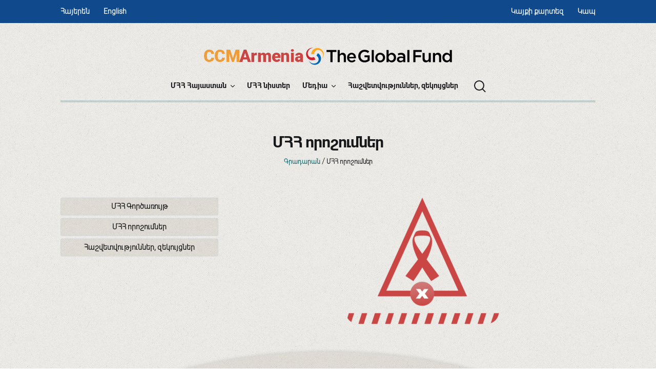

--- FILE ---
content_type: text/html; charset=UTF-8
request_url: http://ccmarmenia.am/hy/library/ccm-armenia-decisions/
body_size: 66436
content:
<!doctype html>
<html lang="hy">
	<head>
		<meta charset="UTF-8">
		<meta name="viewport" content="width=device-width, initial-scale=1">
		
		
		<title>ՄՀՀ որոշումներ &#8211; CCM Armenia</title>
<link rel='stylesheet'  href='http://ccmarmenia.am/insert/css/dist/block-library/style.min.css?ver=5.3.20' type='text/css' media='all' />
<link rel='stylesheet'  href='http://ccmarmenia.am/tools15/assets/css/simple-sitemap.css?ver=5.3.20' type='text/css' media='all' />
<link rel='stylesheet'  href='http://ccmarmenia.am/tools6/includes/css/styles.css?ver=5.1.5' type='text/css' media='all' />
<link rel='stylesheet'  href='http://ccmarmenia.am/tools12/public/css/flexy-breadcrumb-public.css?ver=1.1.0' type='text/css' media='all' />
<link rel='stylesheet'  href='http://ccmarmenia.am/tools12/public/css/font-awesome.min.css?ver=4.7.0' type='text/css' media='all' />
<link rel='stylesheet'  href='http://ccmarmenia.am/tools14/public/shared-files-public.css?ver=1.4.9' type='text/css' media='all' />
<link rel='stylesheet'  href='http://ccmarmenia.am/tools3/assets/frontend/css/style.css?ver=5.3.20' type='text/css' media='all' />
<link rel='stylesheet'  href='http://ccmarmenia.am/tools3/pro/assets/frontend/css/style.css?ver=5.3.20' type='text/css' media='all' />
<link rel='stylesheet'  href='http://ccmarmenia.am/insert/js/mediaelement/mediaelementplayer-legacy.min.css?ver=4.2.13-9993131' type='text/css' media='all' />
<link rel='stylesheet'  href='http://ccmarmenia.am/insert/js/mediaelement/wp-mediaelement.min.css?ver=5.3.20' type='text/css' media='all' />
<link rel='stylesheet'  href='http://ccmarmenia.am/content/themes/fenix/style.css?ver=5.3.20' type='text/css' media='all' />
<link rel='stylesheet'  href='http://ccmarmenia.am/content/themes/fenix/font/fenix.css?ver=5.3.20' type='text/css' media='all' />
<link rel='stylesheet'  href='//ccmarmenia.am/content/uploads/fenix/customizer.css?ver=1716234566' type='text/css' media='all' />
<script type='text/javascript' src='http://ccmarmenia.am/insert/js/jquery/jquery.js'></script>
<script type='text/javascript' src='http://ccmarmenia.am/insert/js/jquery/jquery-migrate.min.js'></script>
<script type='text/javascript' src='http://ccmarmenia.am/tools14/public/shared-files-public.js'></script>
<link rel='https://api.w.org/' href='http://ccmarmenia.am/wp-json/' />
<link rel='shortlink' href='http://ccmarmenia.am/?p=813' />
<link rel="alternate" type="application/json+oembed" href="http://ccmarmenia.am/wp-json/oembed/1.0/embed?url=http%3A%2F%2Fccmarmenia.am%2Fhy%2Flibrary%2Fccm-armenia-decisions%2F" />
<link rel="alternate" type="text/xml+oembed" href="http://ccmarmenia.am/wp-json/oembed/1.0/embed?url=http%3A%2F%2Fccmarmenia.am%2Fhy%2Flibrary%2Fccm-armenia-decisions%2F&#038;format=xml" />
				<style type="text/css">
					@font-face { font-family:Mardoto-Bold;src:url(http://ccmarmenia.am/content/uploads/2019/10/Mardoto-Bold.ttf) format('truetype');font-display: auto;}@font-face { font-family:Mardoto-BoldItalic;src:url(http://ccmarmenia.am/content/uploads/2019/10/Mardoto-BoldItalic.ttf) format('truetype');font-display: auto;}@font-face { font-family:Mardoto-Light;src:url(http://ccmarmenia.am/content/uploads/2019/10/Mardoto-Light.ttf) format('truetype');font-display: auto;}@font-face { font-family:Mardoto-LightItalic;src:url(http://ccmarmenia.am/content/uploads/2019/10/Mardoto-LightItalic.ttf) format('truetype');font-display: auto;}@font-face { font-family:Mardoto-Medium;src:url(http://ccmarmenia.am/content/uploads/2019/10/Mardoto-Medium.ttf) format('truetype');font-display: auto;}@font-face { font-family:Mardoto-MediumItalic;src:url(http://ccmarmenia.am/content/uploads/2019/10/Mardoto-MediumItalic.ttf) format('truetype');font-display: auto;}				</style>
				
            <style type="text/css">.fbc-page .fbc-wrap .fbc-items {
                    background-color: ;
                }.fbc-page .fbc-wrap .fbc-items li {
                    font-size: 12px;
                }
                
                /* Items' link color */
                .fbc-page .fbc-wrap .fbc-items li a {
                    color: #b43330;                    
                }.fbc-page .fbc-wrap .fbc-items li .fbc-separator {
                    color: #cccccc;
                }
                
                /* Active item & end-text color */
                .fbc-page .fbc-wrap .fbc-items li.active span,
                .fbc-page .fbc-wrap .fbc-items li .fbc-end-text {
                    color: #27272a;
                    font-size: 12px;
                }
            </style>

            <link rel="alternate" href="http://ccmarmenia.am/hy/library/ccm-armenia-decisions/" hreflang="hy" />
<link rel="alternate" href="http://ccmarmenia.am/en/library/ccm-armenia-decisions/" hreflang="en" />
<style type="text/css">.recentcomments a{display:inline !important;padding:0 !important;margin:0 !important;}</style><link rel="icon" href="http://ccmarmenia.am/content/uploads/2019/10/ccmarmenia-footer-logo.png" sizes="32x32" />
<link rel="icon" href="http://ccmarmenia.am/content/uploads/2019/10/ccmarmenia-footer-logo.png" sizes="192x192" />
<link rel="apple-touch-icon-precomposed" href="http://ccmarmenia.am/content/uploads/2019/10/ccmarmenia-footer-logo.png" />
<meta name="msapplication-TileImage" content="http://ccmarmenia.am/content/uploads/2019/10/ccmarmenia-footer-logo.png" />
<style id="ev-fw-custom-css-css" type="text/css">.fx-h.fx-hs-dark .fx-h-tb{background-color:#c94645;background-image:none;}.fx-h.fx-hs-dark .fx-h-tb a{color:#ffffff}.fx-h.fx-hs-dark .fx-h-tb a:hover{color:#ebebeb}.fx-h.fx-hs-light:not(.fx-hs-scrolled) .fx-h-hl .fx-logo {color:#ffffff}.fx-h.fx-hs-light:not(.fx-hs-scrolled) .fx-h-hl .fx-site-title a,.fx-h.fx-hs-light:not(.fx-hs-scrolled) .fx-h-hl .fx-mn-t,.fx-h.fx-hs-light:not(.fx-hs-scrolled) .fx-h-hl .menu > li > a:not( .fx-mi-s-ghost ):not( .fx-mi-s-fill ),.fx-h.fx-hs-light:not(.fx-hs-scrolled) .fx-h-hl .menu > li > a:not( .fx-mi-s-ghost ):not( .fx-mi-s-fill ):visited{color:#ffffff}.fx-h.fx-hs-light:not(.fx-hs-scrolled) .fx-h-hl .fx-c-st-i svg circle {stroke:#ffffff}.fx-h.fx-hs-light:not(.fx-hs-scrolled) .fx-h-hl .fx-c-st-i .fx-c-st-i-cross:before,.fx-h.fx-hs-light:not(.fx-hs-scrolled) .fx-h-hl .fx-c-st-i .fx-c-st-i-cross:after {background-color:#ffffff}.fx-h.fx-hs-light:not(.fx-hs-scrolled) .fx-h-hl .fx-hc-i-i svg path,.fx-h.fx-hs-light:not(.fx-hs-scrolled) .fx-h-hl .menu > li > a:not( .fx-mi-s-ghost ):not( .fx-mi-s-fill ) span svg path {fill:#ffffff}.fx-h.fx-hs-light:not(.fx-hs-scrolled) .fx-h-hl .menu > li > a.fx-mi-s-ghost:not(:hover){color:#ffffff;border-color:#ffffff}.fx-h.fx-hs-light:not(.fx-hs-scrolled) .fx-h-hl .fx-site-title a:hover,.fx-h.fx-hs-light:not(.fx-hs-scrolled) .fx-h-hl .fx-mn-t:hover,.fx-h.fx-hs-light:not(.fx-hs-scrolled) .fx-h-hl .menu > li > a:not( .fx-mi-s-ghost ):not( .fx-mi-s-fill ):hover,.fx-h.fx-hs-light:not(.fx-hs-scrolled) .fx-h-hl .menu > li > a:not( .fx-mi-s-ghost ):not( .fx-mi-s-fill ):active{color:#ffffff}.fx-h.fx-hs-light:not(.fx-hs-scrolled) .fx-h-hl .fx-c-st-i:hover svg circle {stroke:#ffffff}.fx-h.fx-hs-light:not(.fx-hs-scrolled) .fx-h-hl .fx-c-st-i:hover .fx-c-st-i-cross:before,.fx-h.fx-hs-light:not(.fx-hs-scrolled) .fx-h-hl .fx-c-st-i:hover .fx-c-st-i-cross:after {background-color:#ffffff}.fx-h.fx-hs-light:not(.fx-hs-scrolled) .fx-h-hl .fx-hc-i-i:hover svg path {fill:#ffffff}.fx-h.fx-hs-scrolled .fx-h-tb{background-color:#fff;background-image:none;}.fx-h.fx-hs-scrolled .fx-h-hl{background-color:#fff;background-image:none;}.fx-h.fx-hs-scrolled:not(.fx-hs-scrolled) .fx-h-hl .fx-logo {color:#ffffff}.fx-h.fx-hs-scrolled .fx-h-bb{background-color:#fff;background-image:none;}.fx-ph-sd path{ fill: currentColor !important }</style><style id="brix-fw-custom-css-css" type="text/css">@media screen and (max-width: 767px){.brix-section-column,.brix-subsection{width: 100%;min-height:0;}}.brix-section-column-block-4.brix-section-column-block-image {text-align:center}.brix-section-column-block-4.brix-section-column-block-image figure {align-items: center;}@media screen and (max-width: 767px){.brix-section-column-block-4.brix-section-column-block-image {text-align:center}.brix-section-column-block-4.brix-section-column-block-image figure {align-items: center;}}</style>		<style type="text/css" id="wp-custom-css">
			/*
You can add your own CSS here.
Click the help icon above to learn more.
*/
.widget_contact_info .confit-address { display:none }
.widget_contact_info iframe { width: 100%; height: 100%; margin: 0; padding: 0; }
.fx-map-widget,
.fx-map-widget *{ padding: 0; height: 100%; }
.fx-h .fx-mn-n, .fx-h .fx-mn-n a {
  text-transform: unset;
	font-size: 14px;
	font-family: "Mardoto-Bold";
}
.fx-h .fx-mn-n a.fx-mi-nl {
    font-weight: normal;
    color: #171819;
}
#menu-item-1589 :hover {
    color: #1d6c70;
}
body {
    overflow-x: hidden;
    background-color: #fff;
	  background-image:url("http://ccmarmenia.am/content/uploads/2019/10/aids-ccmarmenia-background.png");
}
.fx-h.fx-hs-scrolled .fx-h-hl {
    background-color: #fff;
    background-image: none;
	background-image:url("http://ccmarmenia.am/content/uploads/2019/10/aids-ccmarmenia-background.png");
}
.fx-entry-featured-image a, .fx-entry-featured-image img {
    display: inline-block;
    border-radius: 10px;
	  box-shadow: 0px 0px 3px 0 rgba(0,0,0,0.11);
    transition: z-index 0.3s ease, box-shadow 0.3s ease, transform 0.3s ease;
}
@media screen and (max-width: 767px) {
	#nav_menu-6 {display:none;}
}
#custom_html-3 {
    padding-bottom: 0px;
}
#custom_html-5 {
    padding-top: 0px;
}
.fx-h-hl-w_i {
    padding-bottom: 0px;
}
  
  .mMenu .widget_nav_menu li
{
    border-radius: 3px;
    border: 1px solid #d6d6d6;
    background-image: url(http://ccmarmenia.am/content/uploads/2019/10/aids-ccmarmenia-background.png);
    text-align: center;
    margin-bottom: 5px;
  }
  
  .mMenu .widget_nav_menu li:hover
{
box-shadow: 0px 5px 17px 0 rgba(0,0,0,0.11);
  }
.brix-block-content, .fx-entry-meta, .widget ul {	
	font-family: "Mardoto-Light";
}
.fx-loop-style-carousel .hentry .entry-title, h2, .fx-h2 {
	font-family: "Mardoto-Bold";
}
p, a {
	font-family: "Mardoto-Light";
}
#shared-files-search > ul > li .shared-file-category {
font-family: "Mardoto-Light";
}
.fx-ph-t {
	font-size: 30px;
	font-family: "Mardoto-Bold";
}
.search-form .s, .fx-s-l-f p, .fx-s-l > * footer, .fx-ph-bt, .fx-c-sf .search-form .s {
font-family: "Mardoto-Light";
}
.menu_left .widget_nav_menu li {
	border-radius: 3px;
    border: 1px solid #d6d6d6;
    background-image: url(http://ccmarmenia.am/content/uploads/2019/10/aids-ccmarmenia-background.png);
    text-align: center;
    margin-bottom: 5px;
}
#search-files {
    margin-bottom: 20px;
    width: 100% !important;
    border-radius: 3px;
    border: 1px solid #d6d6d6;
    padding: 22px;
    font-family: Mardoto-Light;
}
.shared-files-main-elements {
    display: table;
    width: 100%;
    border-radius: 3px;
    border: 1px solid #d6d6d6;
    background-image: url(http://ccmarmenia.am/content/uploads/2019/10/aids-ccmarmenia-background.png);
    margin-bottom: 5px;
	box-shadow: 0 4px 6px 0 rgba(0,0,0,0.11); transition: z-index 0.3s ease, box-shadow 0.3s ease, transform 0.3s ease;
}
.shared-files-search-form-container .shared-files-search-input-container {
    float: none;
    padding-right: 0px;
}
#shared-files-files-found {
    font-family: "Mardoto-Light";
}
#shared-files-nothing-found  {
    font-family: "Mardoto-Light";
}
.shared-files-main-elements-left {
    width: px;
}
.shared-files-main-elements-right {
    padding: 15px;
}
#shared-files-search > ul > li p {
    margin-bottom: 0px;
}
.fx-ph-t-d .fx-ph-sc {
    padding-top: 0px;
    padding-bottom: 0px;
}
.menu_left .widget_nav_menu li:hover {box-shadow: 0 4px 6px 0 rgba(0,0,0,0.11); transition: z-index 0.3s ease, box-shadow 0.3s ease, transform 0.3s ease;}
.fx-sp-meta, .fx-sp-p, .fx-sp-cn, .comment-respond {display:none;}
.fx-f {
    border-top-left-radius: 100%;
    border-top-right-radius: 100%;
    background-image: url(http://ccmarmenia.am/content/uploads/2019/10/aids-ccmarmenia-background.png);
	box-shadow: 0px -2px 6px 0 rgba(0,0,0,0.11); transition: z-index 0.3s ease, box-shadow 0.3s ease, transform 0.3s ease;
}
#text-3 {
 padding-top: 0px;
 padding-right: 30px;
 padding-bottom: 0px;
 padding-left: 30px;
}
.fx-f-bb-c {
 padding-top: 0px;
 padding-bottom: 0px;
}
@media (max-width: 600px) {
	.fx-f {  border-top-left-radius: 0%;
		border-top-right-radius: 0%; }
}
.fbc-page .fbc-wrap .fbc-items {
    font-family: "Mardoto-Light", sans-serif;
    float: none;
}
@media (max-width: 768px) {
.fbc-page .fbc-wrap .fbc-items li {
    padding: 0px 5px;
}
}
.entry-content {
	display:none;
}
button, input, select, textarea {
    font-size: 95%;
}
div.wpcf7 {
    margin: 0;
    padding: 0;
    padding: 12px 15px;
    border-radius: 3px;
    box-shadow: 0 1px 3px rgba(0, 0, 0, 0.11), 0 4px 6px rgba(0, 0, 0, 0.08);
    -webkit-transition: box-shadow 0.2s ease, padding 0.2s ease;
    -moz-transition: box-shadow 0.2s ease, padding 0.2s ease;
    transition: box-shadow 0.2s ease, padding 0.2s ease;
}
.fx-s-l > * footer {
    display:none;
}
.fbc-page * {
    text-align: -webkit-center;
}
.brix-image-wrapper .brix-block-preloaded-img.brix-img-loaded {
    border-radius: 25px;
}
.fx-mn-d-s-panel {
    width: 100%;
    background-color: #10498c;
}
.fbc-page .fbc-wrap .fbc-items li a {
    color: #1d6c70;
}
.widget {
    padding-top: 48px;
    padding-right: 30px;
    padding-bottom: 0px; 
    padding-left: 30px;
}
.fx-h.fx-hs-dark .fx-h-tb {
    background-color: #10498c;
    background-image: none;
}
#menu-item-2274, #menu-item-1787, #menu-item-1788, #menu-item-1789, #menu-item-1797, #menu-item-1798, #menu-item-1799, #menu-item-2033, #menu-item-1389, #menu-item-2032, #menu-item-2027 {
	border-radius: 0px;
    border: 0px solid #d6d6d6;
    background-image: none;
    text-align: left;
    margin-bottom: 5px;
	  font-size: 13px;
}
#menu-item-2274, #menu-item-1787, #menu-item-1788, #menu-item-1789, #menu-item-1797, #menu-item-1798, #menu-item-1799, #menu-item-2033, #menu-item-1389, #menu-item-2032, #menu-item-2027:hover {box-shadow: 0 0px 0px 0 rgba(0,0,0,0); transition: z-index 0s ease, box-shadow 0s ease, transform 0s ease;}		</style>
			</head>
	<body class="page-template-default page page-id-813 page-child parent-pageid-809  brix-active brix-ua-chrome fx-preloader-enabled">
		<a class="screen-reader-text" href="#main-content">Skip to content</a>
		<div class="fx-preloader" data-timeout=""><div><span class="fx-pl-l"><img width="484" height="34" src="http://ccmarmenia.am/content/uploads/2019/11/logo-ccmarmenia-theglobalfund.png" class="attachment-full size-full" alt="" srcset="http://ccmarmenia.am/content/uploads/2019/11/logo-ccmarmenia-theglobalfund.png 484w, http://ccmarmenia.am/content/uploads/2019/11/logo-ccmarmenia-theglobalfund-300x21.png 300w" sizes="(max-width: 484px) 100vw, 484px" /></span><div class="fx-custom-preload">
	</div></div></div>
		<div class="fx-l fx-l-oh fx-l-wb fx-pd">
		<div class="fx-h  fx-hb-a fx-hb-asb fx-h-shadow-scrolled fx-hs-dark"><div class="fx-h-tb" data-fx-mobile="linear">
	<div class="fx-h-tb-w_i">
		
					<div class="fx-h-tb-c fx-h-tb-al">
				<section id="nav_menu-5" class="widget widget_nav_menu"><div class="menu-languages-container"><ul id="menu-languages" class="menu"><li id="menu-item-851-hy" class="lang-item lang-item-2 lang-item-hy lang-item-first current-lang menu-item menu-item-type-custom menu-item-object-custom menu-item-851-hy"><a href="http://ccmarmenia.am/hy/library/ccm-armenia-decisions/" hreflang="hy" lang="hy">Հայերեն</a></li>
<li id="menu-item-851-en" class="lang-item lang-item-5 lang-item-en menu-item menu-item-type-custom menu-item-object-custom menu-item-851-en"><a href="http://ccmarmenia.am/en/library/ccm-armenia-decisions/" hreflang="en-GB" lang="en-GB">English</a></li>
</ul></div></section>			</div>
			<div class="fx-h-tb-c fx-h-tb-ar">
				<section id="nav_menu-6" class="widget widget_nav_menu"><div class="menu-topmenu_hy-container"><ul id="menu-topmenu_hy" class="menu"><li id="menu-item-863" class="menu-item menu-item-type-post_type menu-item-object-page menu-item-863"><a href="http://ccmarmenia.am/hy/site-map/">Կայքի քարտեզ</a></li>
<li id="menu-item-862" class="menu-item menu-item-type-post_type menu-item-object-page menu-item-862"><a href="http://ccmarmenia.am/hy/contacts/">Կապ</a></li>
</ul></div></section>			</div>
			</div>
</div>
<header class="fx-h-hl">
	<div class="fx-h-hl-w_i fx-h-tyb fx-h-hl-ac">
		<div class="fx-logo"><p class="fx-site-title "><a href="http://ccmarmenia.am/hy/cmm-armenia/about-us/"><span class="screen-reader-text">CCM Armenia</span><span class="fx-ml fx-ml-d"><img width="484" height="34" src="http://ccmarmenia.am/content/uploads/2019/11/logo-ccmarmenia-theglobalfund.png" class="attachment-full size-full" alt="" /></span><span class="fx-ml fx-ml-l"></span><span class="fx-ml fx-ml-s"><img width="484" height="34" src="http://ccmarmenia.am/content/uploads/2019/11/logo-ccmarmenia-theglobalfund.png" class="attachment-full size-full" alt="" /></span></a></p></div>			<div class="fx-mn ">
		<nav class="fx-mn-n"><div class="menu-generalmenu_hy-container"><ul id="menu-generalmenu_hy" class="menu"><li id="menu-item-598" class="menu-item menu-item-type-post_type menu-item-object-page menu-item-has-children menu-item-598"><a href="http://ccmarmenia.am/hy/cmm-armenia/">ՄՀՀ Հայաստան <span><svg xmlns="http://www.w3.org/2000/svg" width="8" height="5" viewBox="0 0 8 5"><path fill="#000000" fill-rule="evenodd" d="M4.00121023,3.25833608 L0.913139973,0.203470881 C0.669635021,-0.0621716957 0.426133682,-0.0677055176 0.18262873,0.186867291 C-0.0608762433,0.441442224 -0.0608762433,0.69047696 0.18262873,0.933982124 L3.63595461,4.387308 C3.72450213,4.49799207 3.84625259,4.55333328 4.00121023,4.55333328 C4.15616787,4.55333328 4.27791832,4.49799207 4.36646585,4.387308 L7.81979172,0.933982124 C8.06329689,0.69047696 8.06329689,0.441442224 7.81979172,0.186867291 C7.57628656,-0.0677055176 7.33278565,-0.0621716957 7.08928048,0.203470881 L4.00121023,3.25833608 Z"/></svg></span></a>
<ul class="sub-menu">
	<li id="menu-item-601" class="menu-item menu-item-type-post_type menu-item-object-page menu-item-home menu-item-601"><a href="http://ccmarmenia.am/hy/cmm-armenia/about-us/">Մեր մասին</a></li>
	<li id="menu-item-600" class="menu-item menu-item-type-post_type menu-item-object-page menu-item-600"><a href="http://ccmarmenia.am/hy/cmm-armenia/ccm-members/">ՄՀՀ անդամներ</a></li>
	<li id="menu-item-1910" class="menu-item menu-item-type-post_type menu-item-object-page menu-item-1910"><a href="http://ccmarmenia.am/hy/cmm-armenia/%d5%b4%d5%b0%d5%b0-%d5%af%d5%a1%d5%bc%d5%b8%d6%82%d6%81%d5%be%d5%a1%d5%ae%d6%84/">ՄՀՀ Կառուցվածք</a></li>
	<li id="menu-item-2143" class="menu-item menu-item-type-post_type menu-item-object-page menu-item-2143"><a href="http://ccmarmenia.am/hy/library/ccm-armenia-bylaws/">ՄՀՀ Գործառույթ</a></li>
	<li id="menu-item-599" class="menu-item menu-item-type-post_type menu-item-object-page menu-item-599"><a href="http://ccmarmenia.am/hy/ccm-secretariat/">ՄՀՀ քարտուղարություն</a></li>
	<li id="menu-item-774" class="menu-item menu-item-type-custom menu-item-object-custom menu-item-has-children menu-item-774"><a href="#">Աշխատանքային խմբեր <span><svg xmlns="http://www.w3.org/2000/svg" width="8" height="5" viewBox="0 0 8 5"><path fill="#000000" fill-rule="evenodd" d="M4.00121023,3.25833608 L0.913139973,0.203470881 C0.669635021,-0.0621716957 0.426133682,-0.0677055176 0.18262873,0.186867291 C-0.0608762433,0.441442224 -0.0608762433,0.69047696 0.18262873,0.933982124 L3.63595461,4.387308 C3.72450213,4.49799207 3.84625259,4.55333328 4.00121023,4.55333328 C4.15616787,4.55333328 4.27791832,4.49799207 4.36646585,4.387308 L7.81979172,0.933982124 C8.06329689,0.69047696 8.06329689,0.441442224 7.81979172,0.186867291 C7.57628656,-0.0677055176 7.33278565,-0.0621716957 7.08928048,0.203470881 L4.00121023,3.25833608 Z"/></svg></span></a>
	<ul class="sub-menu">
		<li id="menu-item-775" class="menu-item menu-item-type-custom menu-item-object-custom menu-item-has-children menu-item-775"><a href="http://ccmarmenia.am/hy/legal-acts-and-documents/working-groups/community-engagement-human-rights-and-gender-equality-working-group/">«Համայնքների ներգրավածություն, մարդու իրավունքներ, գենդերային հավասարություն» աշխատանքային խումբ <span><svg xmlns="http://www.w3.org/2000/svg" width="8" height="5" viewBox="0 0 8 5"><path fill="#000000" fill-rule="evenodd" d="M4.00121023,3.25833608 L0.913139973,0.203470881 C0.669635021,-0.0621716957 0.426133682,-0.0677055176 0.18262873,0.186867291 C-0.0608762433,0.441442224 -0.0608762433,0.69047696 0.18262873,0.933982124 L3.63595461,4.387308 C3.72450213,4.49799207 3.84625259,4.55333328 4.00121023,4.55333328 C4.15616787,4.55333328 4.27791832,4.49799207 4.36646585,4.387308 L7.81979172,0.933982124 C8.06329689,0.69047696 8.06329689,0.441442224 7.81979172,0.186867291 C7.57628656,-0.0677055176 7.33278565,-0.0621716957 7.08928048,0.203470881 L4.00121023,3.25833608 Z"/></svg></span></a>
		<ul class="sub-menu">
			<li id="menu-item-779" class="menu-item menu-item-type-custom menu-item-object-custom menu-item-779"><a href="http://ccmarmenia.am/hy/legal-acts-and-documents/working-groups/community-engagement-human-rights-and-gender-equality-working-group/crg-working-group-members/">ՀԻԳ Աշխատանքային խմբի Անդամներ</a></li>
			<li id="menu-item-780" class="menu-item menu-item-type-custom menu-item-object-custom menu-item-780"><a href="http://ccmarmenia.am/hy/legal-acts-and-documents/working-groups/community-engagement-human-rights-and-gender-equality-working-group/crg-working-group-bylaws/">ՀԻԳ Աշխատանքային խմբի Գործառույթ</a></li>
			<li id="menu-item-1597" class="menu-item menu-item-type-post_type menu-item-object-page menu-item-1597"><a href="http://ccmarmenia.am/hy/cmm-armenia/working-groups/community-engagement-human-rights-and-gender-equality-working-group/meetings/">Հանդիպումների արձանագրություններ</a></li>
		</ul>
</li>
		<li id="menu-item-782" class="menu-item menu-item-type-custom menu-item-object-custom menu-item-has-children menu-item-782"><a href="http://ccmarmenia.am/hy/legal-acts-and-documents/working-groups/hiv-working-group/">ՄԻԱՎ աշխատանքային խումբ <span><svg xmlns="http://www.w3.org/2000/svg" width="8" height="5" viewBox="0 0 8 5"><path fill="#000000" fill-rule="evenodd" d="M4.00121023,3.25833608 L0.913139973,0.203470881 C0.669635021,-0.0621716957 0.426133682,-0.0677055176 0.18262873,0.186867291 C-0.0608762433,0.441442224 -0.0608762433,0.69047696 0.18262873,0.933982124 L3.63595461,4.387308 C3.72450213,4.49799207 3.84625259,4.55333328 4.00121023,4.55333328 C4.15616787,4.55333328 4.27791832,4.49799207 4.36646585,4.387308 L7.81979172,0.933982124 C8.06329689,0.69047696 8.06329689,0.441442224 7.81979172,0.186867291 C7.57628656,-0.0677055176 7.33278565,-0.0621716957 7.08928048,0.203470881 L4.00121023,3.25833608 Z"/></svg></span></a>
		<ul class="sub-menu">
			<li id="menu-item-786" class="menu-item menu-item-type-custom menu-item-object-custom menu-item-786"><a href="http://ccmarmenia.am/hy/legal-acts-and-documents/working-groups/hiv-working-group/hiv-working-group-members/">ՄԻԱՎ Աշխատանքային խմբի Անդամներ</a></li>
			<li id="menu-item-787" class="menu-item menu-item-type-custom menu-item-object-custom menu-item-787"><a href="http://ccmarmenia.am/hy/legal-acts-and-documents/working-groups/hiv-working-group/hiv-working-group-bylaws/">ՄԻԱՎ Աշխատանքային խմբի Գործառույթ</a></li>
			<li id="menu-item-1606" class="menu-item menu-item-type-post_type menu-item-object-page menu-item-1606"><a href="http://ccmarmenia.am/hy/cmm-armenia/working-groups/hiv-working-group/meetings/">Հանդիպումների արձանագրություններ</a></li>
		</ul>
</li>
		<li id="menu-item-789" class="menu-item menu-item-type-custom menu-item-object-custom menu-item-has-children menu-item-789"><a href="http://ccmarmenia.am/hy/legal-acts-and-documents/working-groups/tb-working-group/">ՏԲ աշխատանքային խումբ <span><svg xmlns="http://www.w3.org/2000/svg" width="8" height="5" viewBox="0 0 8 5"><path fill="#000000" fill-rule="evenodd" d="M4.00121023,3.25833608 L0.913139973,0.203470881 C0.669635021,-0.0621716957 0.426133682,-0.0677055176 0.18262873,0.186867291 C-0.0608762433,0.441442224 -0.0608762433,0.69047696 0.18262873,0.933982124 L3.63595461,4.387308 C3.72450213,4.49799207 3.84625259,4.55333328 4.00121023,4.55333328 C4.15616787,4.55333328 4.27791832,4.49799207 4.36646585,4.387308 L7.81979172,0.933982124 C8.06329689,0.69047696 8.06329689,0.441442224 7.81979172,0.186867291 C7.57628656,-0.0677055176 7.33278565,-0.0621716957 7.08928048,0.203470881 L4.00121023,3.25833608 Z"/></svg></span></a>
		<ul class="sub-menu">
			<li id="menu-item-793" class="menu-item menu-item-type-custom menu-item-object-custom menu-item-793"><a href="http://ccmarmenia.am/hy/legal-acts-and-documents/working-groups/tb-working-group/tb-working-group-members/">ՏԲ Աշխատանքային խմբի Անդամներ</a></li>
			<li id="menu-item-794" class="menu-item menu-item-type-custom menu-item-object-custom menu-item-794"><a href="http://ccmarmenia.am/hy/legal-acts-and-documents/working-groups/tb-working-group/tb-working-group-bylaws/">ՏԲ Աշխատանքային խմբի Գործառույթ</a></li>
			<li id="menu-item-790" class="menu-item menu-item-type-custom menu-item-object-custom menu-item-790"><a href="http://ccmarmenia.am/hy/legal-acts-and-documents/working-groups/tb-working-group/meetings/">Հանդիպումների արձանագրություններ</a></li>
		</ul>
</li>
		<li id="menu-item-2072" class="menu-item menu-item-type-post_type menu-item-object-page menu-item-has-children menu-item-2072"><a href="http://ccmarmenia.am/hy/cmm-armenia/working-groups/covid-19-working-group/">ՄՀՀ Առողջապահական համակարգի ամրապնդման և կայունացման (ԱՀԱԿ) աշխատանքային խումբ <span><svg xmlns="http://www.w3.org/2000/svg" width="8" height="5" viewBox="0 0 8 5"><path fill="#000000" fill-rule="evenodd" d="M4.00121023,3.25833608 L0.913139973,0.203470881 C0.669635021,-0.0621716957 0.426133682,-0.0677055176 0.18262873,0.186867291 C-0.0608762433,0.441442224 -0.0608762433,0.69047696 0.18262873,0.933982124 L3.63595461,4.387308 C3.72450213,4.49799207 3.84625259,4.55333328 4.00121023,4.55333328 C4.15616787,4.55333328 4.27791832,4.49799207 4.36646585,4.387308 L7.81979172,0.933982124 C8.06329689,0.69047696 8.06329689,0.441442224 7.81979172,0.186867291 C7.57628656,-0.0677055176 7.33278565,-0.0621716957 7.08928048,0.203470881 L4.00121023,3.25833608 Z"/></svg></span></a>
		<ul class="sub-menu">
			<li id="menu-item-2107" class="menu-item menu-item-type-post_type menu-item-object-page menu-item-2107"><a href="http://ccmarmenia.am/hy/cmm-armenia/working-groups/covid-19-working-group/covid-19-working-group-bylaws/">ՄՀՀ Առողջապահական համակարգի ամրապնդման և կայունացման աշխատանքային խմբի Գործառույթ</a></li>
		</ul>
</li>
		<li id="menu-item-800" class="menu-item menu-item-type-custom menu-item-object-custom menu-item-has-children menu-item-800"><a>ՄՀՀ Վերահսկողության աշխատանքային խումբ <span><svg xmlns="http://www.w3.org/2000/svg" width="8" height="5" viewBox="0 0 8 5"><path fill="#000000" fill-rule="evenodd" d="M4.00121023,3.25833608 L0.913139973,0.203470881 C0.669635021,-0.0621716957 0.426133682,-0.0677055176 0.18262873,0.186867291 C-0.0608762433,0.441442224 -0.0608762433,0.69047696 0.18262873,0.933982124 L3.63595461,4.387308 C3.72450213,4.49799207 3.84625259,4.55333328 4.00121023,4.55333328 C4.15616787,4.55333328 4.27791832,4.49799207 4.36646585,4.387308 L7.81979172,0.933982124 C8.06329689,0.69047696 8.06329689,0.441442224 7.81979172,0.186867291 C7.57628656,-0.0677055176 7.33278565,-0.0621716957 7.08928048,0.203470881 L4.00121023,3.25833608 Z"/></svg></span></a>
		<ul class="sub-menu">
			<li id="menu-item-2273" class="menu-item menu-item-type-post_type menu-item-object-page menu-item-2273"><a href="http://ccmarmenia.am/hy/cmm-armenia/working-groups/ccm-oversight-body/">ՄՀՀ Վերահսկողության աշխատանքային խումբ</a></li>
			<li id="menu-item-805" class="menu-item menu-item-type-custom menu-item-object-custom menu-item-805"><a href="http://ccmarmenia.am/hy/legal-acts-and-documents/ccm-oversight-body/ob-working-group-bylaws/">Վերահսկող մարմնի Գործառույթ</a></li>
			<li id="menu-item-801" class="menu-item menu-item-type-custom menu-item-object-custom menu-item-801"><a href="http://ccmarmenia.am/hy/legal-acts-and-documents/ccm-oversight-body/meetings/">Հանդիպումների արձանագրություններ</a></li>
		</ul>
</li>
	</ul>
</li>
</ul>
</li>
<li id="menu-item-1475" class="menu-item menu-item-type-post_type menu-item-object-page menu-item-1475"><a href="http://ccmarmenia.am/hy/ccm-meetings/">ՄՀՀ նիստեր</a></li>
<li id="menu-item-841" class="menu-item menu-item-type-post_type menu-item-object-page menu-item-has-children menu-item-841"><a href="http://ccmarmenia.am/hy/media/">Մեդիա <span><svg xmlns="http://www.w3.org/2000/svg" width="8" height="5" viewBox="0 0 8 5"><path fill="#000000" fill-rule="evenodd" d="M4.00121023,3.25833608 L0.913139973,0.203470881 C0.669635021,-0.0621716957 0.426133682,-0.0677055176 0.18262873,0.186867291 C-0.0608762433,0.441442224 -0.0608762433,0.69047696 0.18262873,0.933982124 L3.63595461,4.387308 C3.72450213,4.49799207 3.84625259,4.55333328 4.00121023,4.55333328 C4.15616787,4.55333328 4.27791832,4.49799207 4.36646585,4.387308 L7.81979172,0.933982124 C8.06329689,0.69047696 8.06329689,0.441442224 7.81979172,0.186867291 C7.57628656,-0.0677055176 7.33278565,-0.0621716957 7.08928048,0.203470881 L4.00121023,3.25833608 Z"/></svg></span></a>
<ul class="sub-menu">
	<li id="menu-item-843" class="menu-item menu-item-type-post_type menu-item-object-page menu-item-843"><a href="http://ccmarmenia.am/hy/media/news/">Նորություններ</a></li>
	<li id="menu-item-963" class="menu-item menu-item-type-post_type menu-item-object-page menu-item-963"><a href="http://ccmarmenia.am/hy/media/job/">Աշխատանք</a></li>
</ul>
</li>
<li id="menu-item-846" class="menu-item menu-item-type-post_type menu-item-object-page menu-item-846"><a href="http://ccmarmenia.am/hy/ccm-armenia-reports-and-speeches/">Հաշվետվություններ, զեկույցներ</a></li>
</ul></div></nav>	<div class="fx-c-s" data-fx-behavior="expand">
		<span class="fx-c-st">
			<span class="fx-c-st-i">
				<svg width="20" height="20">
					<circle class="fx-c-st-i-circle" cx="10" cy="10" r="9" fill="none" stroke-width="2"></circle>
				</svg>
				<span class="fx-c-st-i-cross"></span>
			</span>
		</span>
		<div class="fx-c-sf">
			<a href="#" class="fx-c-stc"><span class="screen-reader-text">Close</span></a>
			<div class="fx-c-sf-f">
				
<form role="search" method="get" class="search-form" action="http://ccmarmenia.am/hy/">
	<div>
		<label class="screen-reader-text" for="search-1">Search for:</label>
		<input type="text" value="" id="search-1" name="s" class="s" placeholder="Որոնել&#8230;">
		<button type="submit" class="searchsubmit" value="Search"><svg xmlns="http://www.w3.org/2000/svg" width="24" height="24" viewBox="0 0 24 24"><path fill="#171819" fill-rule="evenodd" d="M14.2879377,0 C11.610881,0 9.32296716,0.949406381 7.42412451,2.84824903 C5.52528187,4.74709167 4.57587549,7.03500551 4.57587549,9.71206226 C4.57587549,11.9844458 5.29182182,14.0233363 6.72373541,15.8287938 L0.326848249,22.2256809 C0.108948331,22.4124523 0,22.6536951 0,22.9494163 C0,23.2451376 0.101166309,23.4941623 0.303501946,23.6964981 C0.505837672,23.8988337 0.754862419,24 1.05058366,24 C1.3463049,24 1.58754774,23.8910517 1.77431907,23.6731518 L8.17120623,17.2762646 C9.97666366,18.7081782 12.0155542,19.4241245 14.2879377,19.4241245 C16.9649945,19.4241245 19.2529083,18.4747181 21.151751,16.5758755 C23.0505936,14.6770328 24,12.389119 24,9.71206226 C24,7.03500551 23.0505936,4.74709167 21.151751,2.84824903 C19.2529083,0.949406381 16.9649945,0 14.2879377,0 L14.2879377,0 Z M14.2879377,17.9299611 C12.0155542,17.9299611 10.0778305,17.1284141 8.47470967,15.5252903 C6.87158587,13.9221695 6.07003891,11.9844458 6.07003891,9.71206226 C6.07003891,7.43967875 6.87158587,5.50195499 8.47470967,3.89883418 C10.0778305,2.29571038 12.0155542,1.49416342 14.2879377,1.49416342 C16.5603212,1.49416342 18.498045,2.29571038 20.1011658,3.89883418 C21.7042896,5.50195499 22.5058366,7.43967875 22.5058366,9.71206226 C22.5058366,11.9844458 21.7042896,13.9221695 20.1011658,15.5252903 C18.498045,17.1284141 16.5603212,17.9299611 14.2879377,17.9299611 L14.2879377,17.9299611 Z" transform="matrix(-1 0 0 1 24 0)"/></svg></button>
	</div>
</form>				<span class="fx-c-sfh">Hit enter to search or ESC to close</span>
			</div>
		</div>
	</div>
		</div>
	</div>
</header>
<script type="text/template" id="fx-hm"><header class="fx-h-hl">
	<div class="fx-h-hl-w_i fx-h-tmal">
		<div class="fx-logo"><p class="fx-site-title "><a href="http://ccmarmenia.am/hy/cmm-armenia/about-us/"><span class="screen-reader-text">CCM Armenia</span><span class="fx-ml fx-ml-d"><img width="196" height="34" src="http://ccmarmenia.am/content/uploads/2019/11/ccmarmenia-logo-mobile-res.png" class="attachment-full size-full" alt="" /></span><span class="fx-ml fx-ml-l"></span><span class="fx-ml fx-ml-s"><img width="196" height="34" src="http://ccmarmenia.am/content/uploads/2019/11/ccmarmenia-logo-mobile-res.png" class="attachment-full size-full" alt="" /></span></a></p></div>			<div class="fx-mn-t-c">
				<div class="fx-mn-t-w fx-mn-t-mobile"><a href="#" class="fx-mn-t"><span></span></a></div>
			</div>
	</div>
</header>
	<div class="fx-mn fx-mn-d fx-mon fx-mn-d-s-panel">
			<a href="#" class="fx-mn-d-c"><span class="screen-reader-text">Close</span></a>
 <nav class="fx-mn-n"><div class="menu-generalmenu_hy-container"><ul id="menu-generalmenu_hy-1" class="menu"><li class="menu-item menu-item-type-post_type menu-item-object-page menu-item-has-children menu-item-598"><a href="http://ccmarmenia.am/hy/cmm-armenia/">ՄՀՀ Հայաստան <span><svg xmlns="http://www.w3.org/2000/svg" width="8" height="5" viewBox="0 0 8 5"><path fill="#000000" fill-rule="evenodd" d="M4.00121023,3.25833608 L0.913139973,0.203470881 C0.669635021,-0.0621716957 0.426133682,-0.0677055176 0.18262873,0.186867291 C-0.0608762433,0.441442224 -0.0608762433,0.69047696 0.18262873,0.933982124 L3.63595461,4.387308 C3.72450213,4.49799207 3.84625259,4.55333328 4.00121023,4.55333328 C4.15616787,4.55333328 4.27791832,4.49799207 4.36646585,4.387308 L7.81979172,0.933982124 C8.06329689,0.69047696 8.06329689,0.441442224 7.81979172,0.186867291 C7.57628656,-0.0677055176 7.33278565,-0.0621716957 7.08928048,0.203470881 L4.00121023,3.25833608 Z"/></svg></span></a>
<ul class="sub-menu">
	<li class="menu-item menu-item-type-post_type menu-item-object-page menu-item-home menu-item-601"><a href="http://ccmarmenia.am/hy/cmm-armenia/about-us/">Մեր մասին</a></li>
	<li class="menu-item menu-item-type-post_type menu-item-object-page menu-item-600"><a href="http://ccmarmenia.am/hy/cmm-armenia/ccm-members/">ՄՀՀ անդամներ</a></li>
	<li class="menu-item menu-item-type-post_type menu-item-object-page menu-item-1910"><a href="http://ccmarmenia.am/hy/cmm-armenia/%d5%b4%d5%b0%d5%b0-%d5%af%d5%a1%d5%bc%d5%b8%d6%82%d6%81%d5%be%d5%a1%d5%ae%d6%84/">ՄՀՀ Կառուցվածք</a></li>
	<li class="menu-item menu-item-type-post_type menu-item-object-page menu-item-2143"><a href="http://ccmarmenia.am/hy/library/ccm-armenia-bylaws/">ՄՀՀ Գործառույթ</a></li>
	<li class="menu-item menu-item-type-post_type menu-item-object-page menu-item-599"><a href="http://ccmarmenia.am/hy/ccm-secretariat/">ՄՀՀ քարտուղարություն</a></li>
	<li class="menu-item menu-item-type-custom menu-item-object-custom menu-item-has-children menu-item-774"><a href="#">Աշխատանքային խմբեր <span><svg xmlns="http://www.w3.org/2000/svg" width="8" height="5" viewBox="0 0 8 5"><path fill="#000000" fill-rule="evenodd" d="M4.00121023,3.25833608 L0.913139973,0.203470881 C0.669635021,-0.0621716957 0.426133682,-0.0677055176 0.18262873,0.186867291 C-0.0608762433,0.441442224 -0.0608762433,0.69047696 0.18262873,0.933982124 L3.63595461,4.387308 C3.72450213,4.49799207 3.84625259,4.55333328 4.00121023,4.55333328 C4.15616787,4.55333328 4.27791832,4.49799207 4.36646585,4.387308 L7.81979172,0.933982124 C8.06329689,0.69047696 8.06329689,0.441442224 7.81979172,0.186867291 C7.57628656,-0.0677055176 7.33278565,-0.0621716957 7.08928048,0.203470881 L4.00121023,3.25833608 Z"/></svg></span></a>
	<ul class="sub-menu">
		<li class="menu-item menu-item-type-custom menu-item-object-custom menu-item-has-children menu-item-775"><a href="http://ccmarmenia.am/hy/legal-acts-and-documents/working-groups/community-engagement-human-rights-and-gender-equality-working-group/">«Համայնքների ներգրավածություն, մարդու իրավունքներ, գենդերային հավասարություն» աշխատանքային խումբ <span><svg xmlns="http://www.w3.org/2000/svg" width="8" height="5" viewBox="0 0 8 5"><path fill="#000000" fill-rule="evenodd" d="M4.00121023,3.25833608 L0.913139973,0.203470881 C0.669635021,-0.0621716957 0.426133682,-0.0677055176 0.18262873,0.186867291 C-0.0608762433,0.441442224 -0.0608762433,0.69047696 0.18262873,0.933982124 L3.63595461,4.387308 C3.72450213,4.49799207 3.84625259,4.55333328 4.00121023,4.55333328 C4.15616787,4.55333328 4.27791832,4.49799207 4.36646585,4.387308 L7.81979172,0.933982124 C8.06329689,0.69047696 8.06329689,0.441442224 7.81979172,0.186867291 C7.57628656,-0.0677055176 7.33278565,-0.0621716957 7.08928048,0.203470881 L4.00121023,3.25833608 Z"/></svg></span></a>
		<ul class="sub-menu">
			<li class="menu-item menu-item-type-custom menu-item-object-custom menu-item-779"><a href="http://ccmarmenia.am/hy/legal-acts-and-documents/working-groups/community-engagement-human-rights-and-gender-equality-working-group/crg-working-group-members/">ՀԻԳ Աշխատանքային խմբի Անդամներ</a></li>
			<li class="menu-item menu-item-type-custom menu-item-object-custom menu-item-780"><a href="http://ccmarmenia.am/hy/legal-acts-and-documents/working-groups/community-engagement-human-rights-and-gender-equality-working-group/crg-working-group-bylaws/">ՀԻԳ Աշխատանքային խմբի Գործառույթ</a></li>
			<li class="menu-item menu-item-type-post_type menu-item-object-page menu-item-1597"><a href="http://ccmarmenia.am/hy/cmm-armenia/working-groups/community-engagement-human-rights-and-gender-equality-working-group/meetings/">Հանդիպումների արձանագրություններ</a></li>
		</ul>
</li>
		<li class="menu-item menu-item-type-custom menu-item-object-custom menu-item-has-children menu-item-782"><a href="http://ccmarmenia.am/hy/legal-acts-and-documents/working-groups/hiv-working-group/">ՄԻԱՎ աշխատանքային խումբ <span><svg xmlns="http://www.w3.org/2000/svg" width="8" height="5" viewBox="0 0 8 5"><path fill="#000000" fill-rule="evenodd" d="M4.00121023,3.25833608 L0.913139973,0.203470881 C0.669635021,-0.0621716957 0.426133682,-0.0677055176 0.18262873,0.186867291 C-0.0608762433,0.441442224 -0.0608762433,0.69047696 0.18262873,0.933982124 L3.63595461,4.387308 C3.72450213,4.49799207 3.84625259,4.55333328 4.00121023,4.55333328 C4.15616787,4.55333328 4.27791832,4.49799207 4.36646585,4.387308 L7.81979172,0.933982124 C8.06329689,0.69047696 8.06329689,0.441442224 7.81979172,0.186867291 C7.57628656,-0.0677055176 7.33278565,-0.0621716957 7.08928048,0.203470881 L4.00121023,3.25833608 Z"/></svg></span></a>
		<ul class="sub-menu">
			<li class="menu-item menu-item-type-custom menu-item-object-custom menu-item-786"><a href="http://ccmarmenia.am/hy/legal-acts-and-documents/working-groups/hiv-working-group/hiv-working-group-members/">ՄԻԱՎ Աշխատանքային խմբի Անդամներ</a></li>
			<li class="menu-item menu-item-type-custom menu-item-object-custom menu-item-787"><a href="http://ccmarmenia.am/hy/legal-acts-and-documents/working-groups/hiv-working-group/hiv-working-group-bylaws/">ՄԻԱՎ Աշխատանքային խմբի Գործառույթ</a></li>
			<li class="menu-item menu-item-type-post_type menu-item-object-page menu-item-1606"><a href="http://ccmarmenia.am/hy/cmm-armenia/working-groups/hiv-working-group/meetings/">Հանդիպումների արձանագրություններ</a></li>
		</ul>
</li>
		<li class="menu-item menu-item-type-custom menu-item-object-custom menu-item-has-children menu-item-789"><a href="http://ccmarmenia.am/hy/legal-acts-and-documents/working-groups/tb-working-group/">ՏԲ աշխատանքային խումբ <span><svg xmlns="http://www.w3.org/2000/svg" width="8" height="5" viewBox="0 0 8 5"><path fill="#000000" fill-rule="evenodd" d="M4.00121023,3.25833608 L0.913139973,0.203470881 C0.669635021,-0.0621716957 0.426133682,-0.0677055176 0.18262873,0.186867291 C-0.0608762433,0.441442224 -0.0608762433,0.69047696 0.18262873,0.933982124 L3.63595461,4.387308 C3.72450213,4.49799207 3.84625259,4.55333328 4.00121023,4.55333328 C4.15616787,4.55333328 4.27791832,4.49799207 4.36646585,4.387308 L7.81979172,0.933982124 C8.06329689,0.69047696 8.06329689,0.441442224 7.81979172,0.186867291 C7.57628656,-0.0677055176 7.33278565,-0.0621716957 7.08928048,0.203470881 L4.00121023,3.25833608 Z"/></svg></span></a>
		<ul class="sub-menu">
			<li class="menu-item menu-item-type-custom menu-item-object-custom menu-item-793"><a href="http://ccmarmenia.am/hy/legal-acts-and-documents/working-groups/tb-working-group/tb-working-group-members/">ՏԲ Աշխատանքային խմբի Անդամներ</a></li>
			<li class="menu-item menu-item-type-custom menu-item-object-custom menu-item-794"><a href="http://ccmarmenia.am/hy/legal-acts-and-documents/working-groups/tb-working-group/tb-working-group-bylaws/">ՏԲ Աշխատանքային խմբի Գործառույթ</a></li>
			<li class="menu-item menu-item-type-custom menu-item-object-custom menu-item-790"><a href="http://ccmarmenia.am/hy/legal-acts-and-documents/working-groups/tb-working-group/meetings/">Հանդիպումների արձանագրություններ</a></li>
		</ul>
</li>
		<li class="menu-item menu-item-type-post_type menu-item-object-page menu-item-has-children menu-item-2072"><a href="http://ccmarmenia.am/hy/cmm-armenia/working-groups/covid-19-working-group/">ՄՀՀ Առողջապահական համակարգի ամրապնդման և կայունացման (ԱՀԱԿ) աշխատանքային խումբ <span><svg xmlns="http://www.w3.org/2000/svg" width="8" height="5" viewBox="0 0 8 5"><path fill="#000000" fill-rule="evenodd" d="M4.00121023,3.25833608 L0.913139973,0.203470881 C0.669635021,-0.0621716957 0.426133682,-0.0677055176 0.18262873,0.186867291 C-0.0608762433,0.441442224 -0.0608762433,0.69047696 0.18262873,0.933982124 L3.63595461,4.387308 C3.72450213,4.49799207 3.84625259,4.55333328 4.00121023,4.55333328 C4.15616787,4.55333328 4.27791832,4.49799207 4.36646585,4.387308 L7.81979172,0.933982124 C8.06329689,0.69047696 8.06329689,0.441442224 7.81979172,0.186867291 C7.57628656,-0.0677055176 7.33278565,-0.0621716957 7.08928048,0.203470881 L4.00121023,3.25833608 Z"/></svg></span></a>
		<ul class="sub-menu">
			<li class="menu-item menu-item-type-post_type menu-item-object-page menu-item-2107"><a href="http://ccmarmenia.am/hy/cmm-armenia/working-groups/covid-19-working-group/covid-19-working-group-bylaws/">ՄՀՀ Առողջապահական համակարգի ամրապնդման և կայունացման աշխատանքային խմբի Գործառույթ</a></li>
		</ul>
</li>
		<li class="menu-item menu-item-type-custom menu-item-object-custom menu-item-has-children menu-item-800"><a>ՄՀՀ Վերահսկողության աշխատանքային խումբ <span><svg xmlns="http://www.w3.org/2000/svg" width="8" height="5" viewBox="0 0 8 5"><path fill="#000000" fill-rule="evenodd" d="M4.00121023,3.25833608 L0.913139973,0.203470881 C0.669635021,-0.0621716957 0.426133682,-0.0677055176 0.18262873,0.186867291 C-0.0608762433,0.441442224 -0.0608762433,0.69047696 0.18262873,0.933982124 L3.63595461,4.387308 C3.72450213,4.49799207 3.84625259,4.55333328 4.00121023,4.55333328 C4.15616787,4.55333328 4.27791832,4.49799207 4.36646585,4.387308 L7.81979172,0.933982124 C8.06329689,0.69047696 8.06329689,0.441442224 7.81979172,0.186867291 C7.57628656,-0.0677055176 7.33278565,-0.0621716957 7.08928048,0.203470881 L4.00121023,3.25833608 Z"/></svg></span></a>
		<ul class="sub-menu">
			<li class="menu-item menu-item-type-post_type menu-item-object-page menu-item-2273"><a href="http://ccmarmenia.am/hy/cmm-armenia/working-groups/ccm-oversight-body/">ՄՀՀ Վերահսկողության աշխատանքային խումբ</a></li>
			<li class="menu-item menu-item-type-custom menu-item-object-custom menu-item-805"><a href="http://ccmarmenia.am/hy/legal-acts-and-documents/ccm-oversight-body/ob-working-group-bylaws/">Վերահսկող մարմնի Գործառույթ</a></li>
			<li class="menu-item menu-item-type-custom menu-item-object-custom menu-item-801"><a href="http://ccmarmenia.am/hy/legal-acts-and-documents/ccm-oversight-body/meetings/">Հանդիպումների արձանագրություններ</a></li>
		</ul>
</li>
	</ul>
</li>
</ul>
</li>
<li class="menu-item menu-item-type-post_type menu-item-object-page menu-item-1475"><a href="http://ccmarmenia.am/hy/ccm-meetings/">ՄՀՀ նիստեր</a></li>
<li class="menu-item menu-item-type-post_type menu-item-object-page menu-item-has-children menu-item-841"><a href="http://ccmarmenia.am/hy/media/">Մեդիա <span><svg xmlns="http://www.w3.org/2000/svg" width="8" height="5" viewBox="0 0 8 5"><path fill="#000000" fill-rule="evenodd" d="M4.00121023,3.25833608 L0.913139973,0.203470881 C0.669635021,-0.0621716957 0.426133682,-0.0677055176 0.18262873,0.186867291 C-0.0608762433,0.441442224 -0.0608762433,0.69047696 0.18262873,0.933982124 L3.63595461,4.387308 C3.72450213,4.49799207 3.84625259,4.55333328 4.00121023,4.55333328 C4.15616787,4.55333328 4.27791832,4.49799207 4.36646585,4.387308 L7.81979172,0.933982124 C8.06329689,0.69047696 8.06329689,0.441442224 7.81979172,0.186867291 C7.57628656,-0.0677055176 7.33278565,-0.0621716957 7.08928048,0.203470881 L4.00121023,3.25833608 Z"/></svg></span></a>
<ul class="sub-menu">
	<li class="menu-item menu-item-type-post_type menu-item-object-page menu-item-843"><a href="http://ccmarmenia.am/hy/media/news/">Նորություններ</a></li>
	<li class="menu-item menu-item-type-post_type menu-item-object-page menu-item-963"><a href="http://ccmarmenia.am/hy/media/job/">Աշխատանք</a></li>
</ul>
</li>
<li class="menu-item menu-item-type-post_type menu-item-object-page menu-item-846"><a href="http://ccmarmenia.am/hy/ccm-armenia-reports-and-speeches/">Հաշվետվություններ, զեկույցներ</a></li>
</ul></div></nav>	</div>
</script><div class="fx-h-bb" data-fx-mobile="desktop">
	<div class="fx-h-bb-w_i">
					<div class="fx-h-bb-c fx-h-bb-ac">
				<section id="custom_html-14" class="widget_text widget widget_custom_html"><div class="textwidget custom-html-widget"><hr style="  border: 2px solid #1d6c70;"><br />
</div></section>			</div>
		
			</div>
</div></div>
<div class="fx-ph fx-ph-t-d">
			<div class="fx-ph-s fx-ph-sc-ha-center">
			<div class="fx-ph-sc">
								<h1 class="fx-ph-t" >ՄՀՀ որոշումներ</h1>															
			<div class="fbc fbc-page">

				
				<div class="fbc-wrap">

					
					<ol class="fbc-items" itemscope itemtype="http://schema.org/BreadcrumbList">
						<li itemprop="itemListElement" itemscope itemtype="http://schema.org/ListItem"><a itemprop="item" page-parent="809" href="http://ccmarmenia.am/hy/library/" title="Գրադարան"><span itemprop="name">Գրադարան</span></a><meta itemprop="position" content="2" /></li>/<li class="active post-page" itemprop="itemListElement" itemscope itemtype="http://schema.org/ListItem"><a itemprop="item" href="http://ccmarmenia.am/hy/library/ccm-armenia-decisions" title="ՄՀՀ որոշումներ"><span itemprop="name" title="ՄՀՀ որոշումներ">ՄՀՀ որոշումներ</span></a><meta itemprop="position" content="3" /></li>					</ol>
					<div class="clearfix"></div>
				</div>
			</div>
						</div>
			<div class="fx-ph-m">
				<div class="fx-ph-m-c" >
										
				</div>
			</div>
		</div>
	
</div>
<div id="main-content" class="fx-c">
			<div class="fx-mc">
			
				<div class="fx-mc-w_i fx-mc-c">
					
<div class="brix-builder">
<div class="brix-section brix-section-0 brix-boxed brix-fluid-section"  data-count=0>
		<div class="brix-section-inner-wrapper">
		<div class="brix-subsection brix-subsection-type-special brix-subsection-1-3"><div class="brix-subsection-spacing-wrapper">	
	<div class="brix-section-row" >
		<div class="brix-section-row-inner-wrapper">
			
<div class="brix-section-column brix-section-column-1 brix-col-1-1" data-count=1 data-size=1/1>
	
	
	<div class="brix-section-column-spacing-wrapper">
		
			<div class="brix-section-column-inner-wrapper" >
<div data-style=default data-count=2 class="brix-section-column-block brix-section-column-block-widget_area brix-section-column-block-2 brix-section-column-block-style-default menu_left">
	<div class="brix-block-external-wrapper">
		<div class="widget-area" role="complementary"><section id="nav_menu-24" class="widget widget_nav_menu"><div class="menu-ccm-armenia-legal-documents_hy-container"><ul id="menu-ccm-armenia-legal-documents_hy" class="menu"><li id="menu-item-1142" class="menu-item menu-item-type-post_type menu-item-object-page menu-item-1142"><a href="http://ccmarmenia.am/hy/library/ccm-armenia-bylaws/">ՄՀՀ Գործառույթ</a></li>
<li id="menu-item-1143" class="menu-item menu-item-type-post_type menu-item-object-page current-menu-item page_item page-item-813 current_page_item menu-item-1143"><a href="http://ccmarmenia.am/hy/library/ccm-armenia-decisions/" aria-current="page">ՄՀՀ որոշումներ</a></li>
<li id="menu-item-1141" class="menu-item menu-item-type-post_type menu-item-object-page menu-item-1141"><a href="http://ccmarmenia.am/hy/ccm-armenia-reports-and-speeches/">Հաշվետվություններ, զեկույցներ</a></li>
</ul></div></section></div>
	</div>
	</div></div>
			</div>
	
</div>
		</div>
			</div>
</div></div><div class="brix-subsection brix-subsection-type-standard brix-subsection-2-3"><div class="brix-subsection-spacing-wrapper">	
	<div class="brix-section-row" >
		<div class="brix-section-row-inner-wrapper">
			
<div class="brix-section-column brix-section-column-3 brix-col-1-1" data-count=3 data-size=1/1>
	
	
	<div class="brix-section-column-spacing-wrapper">
		
			<div class="brix-section-column-inner-wrapper" >
<div data-style=default data-count=4 class="brix-section-column-block brix-section-column-block-image brix-section-column-block-4 brix-section-column-block-style-default brix-block-image-alignment-center">
	<div class="brix-block-external-wrapper">
		<figure class=" brix-image"><span class="brix-image-wrapper"><img data-src="http://ccmarmenia.am/content/uploads/2019/10/under-construction-300x247.png" src="[data-uri]" class="brix-block-image-img brix-block-preloaded-img skip-lazy"  alt="" width="300" height="247" /><b style="width:300px;padding-top:82.333333333333%;max-width:100%;display:block"></b></span></figure>
	</div>
	</div></div>
			</div>
	
</div>
		</div>
			</div>
</div></div>
	</div>
	
</div></div>
									</div>
			
		</div>
	
	
</div>
			<footer class="fx-f">
		<div class="fx-f-w_i " data-fx-mobile="linear">
							<div class="fx-f-c fx-f-c-1-1">
					<section id="custom_html-3" class="widget_text widget widget_custom_html"><div class="textwidget custom-html-widget"><div class="fx-f-c fx-f-c-1-1"><br />
					<section id="text-3" class="widget widget_text">			<div class="textwidget"><center><br />
<br />
<img width="75" height="75" src="http://ccmarmenia.am/content/uploads/2019/10/ccmarmenia-footer-logo.png" class="attachment-full size-full" alt=""><br><br />
<span style="font-family: Mardoto-Bold">Հայաստանի Հանրապետությունում ՄԻԱՎ/ՁԻԱՀ-ի, տուբերկուլոզի և մալարիայի դեմ ուղղված<br />
միջոցառումները համակարգող հանձնաժողով<br><br></span><br />
<span style="font-family: Mardoto-Light">Հայաստանի Հանրապետություն<br />
ք.Երևան, 0051<br />
Կոմիտասի պողոտա 49/4<br />
+374 43 28 44 91<br />
info@ccmarmenia.am<br />
</span><br />
</center></div><br />
</section></div><br />
<hr style="border: 2px solid #1d6c70;" class="new4"></div></section>				</div>
					</div>
		<div class="fx-f-bb" data-fx-mobile="linear">
	<div class="fx-f-bb-w_i">
					<div class="fx-f-bb-c fx-f-bb-ac">
				<section id="custom_html-5" class="widget_text widget widget_custom_html"><div class="textwidget custom-html-widget"><div class="textwidget custom-html-widget"><div class="mysocialwid" style="font-size: px;"><br />
<div class="mysocial" style="padding-right: 0%;"><a style="color: #000000;" href="https://sevuni.am" target="_blank" rel="noopener noreferrer"><img src="http://ccmarmenia.am/content/uploads/2019/10/sevuni.png" width="60px" /></a></div><br />
</div><span style="font-family: Mardoto-Bold">© 2019 Հեղինակային իրավունքները պաշտպանված են<br />
	</span><br />
</div><span style="color: #000;font-family: font-family: Mardoto-Light; font-size: 13px;"><a href="">Տեղեկատվության հայերեն և անգլերեն տարբերակների միջև անհամապատասխանության առկայության դեպքում առաջնայնությունը տրվում է հայերեն տարբերակին:</a> </span><br />
<br></div></section>			</div>
		
			</div>
</div>	</footer>
			</div>
		
		
<div class="pswp" tabindex="-1" role="dialog" aria-hidden="true">
    
    <div class="pswp__bg"></div>
    
    <div class="pswp__scroll-wrap">
        
        <div class="pswp__container">
            <div class="pswp__item"></div>
            <div class="pswp__item"></div>
            <div class="pswp__item"></div>
        </div>
        
        <div class="pswp__ui pswp__ui--hidden">
            <div class="pswp__top-bar">
                
                <div class="pswp__counter"></div>
                <button class="pswp__button pswp__button--close" title="Close (Esc)"></button>
                <button class="pswp__button pswp__button--fs" title="Toggle fullscreen"></button>
                <button class="pswp__button pswp__button--zoom" title="Zoom in/out"></button>
                
                <div class="pswp__preloader">
                    <div class="pswp__preloader__icn">
                      <div class="pswp__preloader__cut">
                        <div class="pswp__preloader__donut"></div>
                      </div>
                    </div>
                </div>
            </div>
            <div class="pswp__share-modal pswp__share-modal--hidden pswp__single-tap">
                <div class="pswp__share-tooltip"></div>
            </div>
            <button class="pswp__button pswp__button--arrow--left" title="Previous (arrow left)">
            </button>
            <button class="pswp__button pswp__button--arrow--right" title="Next (arrow right)">
            </button>
            <div class="pswp__caption">
                <div class="pswp__caption__center"></div>
            </div>
        </div>
    </div>
</div><script type='text/javascript'>
/* <![CDATA[ */
var wpcf7 = {"apiSettings":{"root":"http:\/\/ccmarmenia.am\/wp-json\/contact-form-7\/v1","namespace":"contact-form-7\/v1"}};
/* ]]> */
</script>
<script type='text/javascript' src='http://ccmarmenia.am/tools6/includes/js/scripts.js'></script>
<script type='text/javascript' src='http://ccmarmenia.am/tools12/public/js/flexy-breadcrumb-public.js'></script>
<script type='text/javascript'>
/* <![CDATA[ */
var brix_env = {"breakpoints":{"desktop":{"order":100,"label":"Desktop","context":"desktop","media_query":"","_original":{"order":100,"label":"Desktop","context":"desktop","media_query":""}},"tablet":{"order":1,"label":"Tablet","context":"tablet","media_query":"@media screen and (max-width: 1024px)","_original":{"order":1,"label":"Tablet","context":"tablet","media_query":"@media screen and (max-width: 1024px)"}},"mobile":{"order":0,"label":"Mobile","context":"mobile","media_query":"@media screen and (max-width: 767px)","_original":{"order":0,"label":"Mobile","context":"mobile","media_query":"@media screen and (max-width: 767px)"}}},"responsive":{"full_width_media_query":"mobile","breakpoints":""}};
/* ]]> */
</script>
<script type='text/javascript' src='http://ccmarmenia.am/tools3/assets/frontend/js/min/builder.min.js'></script>
<script type='text/javascript' src='http://ccmarmenia.am/tools3/pro/assets/frontend/js/min/builder.pro.min.js'></script>
<script type='text/javascript'>
var mejsL10n = {"language":"hy","strings":{"mejs.install-flash":"You are using a browser that does not have Flash player enabled or installed. Please turn on your Flash player plugin or download the latest version from https:\/\/get.adobe.com\/flashplayer\/","mejs.fullscreen-off":"\u0531\u0576\u057b\u0561\u057f\u0565\u056c \u056c\u056b\u0561\u057e\u0561\u0570\u0561\u0576 \u0565\u0572\u0561\u0576\u0561\u056f\u0568","mejs.fullscreen-on":"\u0532\u0561\u0581\u0565\u056c \u056c\u056b\u0561\u057e\u0561\u0570\u0561\u0576","mejs.download-video":"\u0546\u0565\u0580\u0562\u0565\u057c\u0576\u0565\u056c \u057f\u0565\u057d\u0561\u0576\u0575\u0578\u0582\u0569\u0568","mejs.fullscreen":"\u053c\u056b\u0561\u057e\u0561\u0570\u0561\u0576","mejs.time-jump-forward":["Jump forward 1 second","Jump forward %1 seconds"],"mejs.loop":"Toggle Loop","mejs.play":"\u0546\u057e\u0561\u0563\u0565\u056c","mejs.pause":"Pause","mejs.close":"\u0553\u0561\u056f\u0565\u056c","mejs.time-slider":"Time Slider","mejs.time-help-text":"Use Left\/Right Arrow keys to advance one second, Up\/Down arrows to advance ten seconds.","mejs.time-skip-back":["Skip back 1 second","\u0540\u0565\u057f \u057f\u0561\u056c %1 \u057e\u0561\u0575\u0580\u056f\u0575\u0561\u0576\u0578\u057e"],"mejs.captions-subtitles":"\u053d\u0578\u0580\u0561\u0563\u0580\u0565\u0580\/\u0565\u0576\u0569\u0561\u057e\u0565\u0580\u0576\u0561\u0563\u0580\u0565\u0580","mejs.captions-chapters":"Chapters","mejs.none":"\u0549\u056f\u0561","mejs.mute-toggle":"\u0544\u056b\u0561\u0581\u0576\u0565\u056c\/\u0561\u0576\u057b\u0561\u057f\u0565\u056c \u0571\u0561\u0575\u0576\u0568","mejs.volume-help-text":"Use Up\/Down Arrow keys to increase or decrease volume.","mejs.unmute":"\u0544\u056b\u0561\u0581\u0576\u0565\u056c \u0571\u0561\u0575\u0576\u0568","mejs.mute":"\u0531\u0576\u057b\u0561\u057f\u0565\u056c \u0571\u0561\u0575\u0576\u0568","mejs.volume-slider":"Volume Slider","mejs.video-player":"\u054e\u056b\u0564\u0565\u0578 \u0576\u057e\u0561\u0563\u0561\u0580\u056f\u056b\u0579","mejs.audio-player":"\u0531\u0578\u0582\u0564\u056b\u0578 \u0576\u057e\u0561\u0563\u0561\u0580\u056f\u056b\u0579","mejs.ad-skip":"Skip ad","mejs.ad-skip-info":["Skip in 1 second","Skip in %1 seconds"],"mejs.source-chooser":"Source Chooser","mejs.stop":"Stop","mejs.speed-rate":"Speed Rate","mejs.live-broadcast":"Live Broadcast","mejs.afrikaans":"Afrikaans","mejs.albanian":"Albanian","mejs.arabic":"Arabic","mejs.belarusian":"Belarusian","mejs.bulgarian":"Bulgarian","mejs.catalan":"Catalan","mejs.chinese":"Chinese","mejs.chinese-simplified":"Chinese (Simplified)","mejs.chinese-traditional":"Chinese (Traditional)","mejs.croatian":"Croatian","mejs.czech":"Czech","mejs.danish":"Danish","mejs.dutch":"Dutch","mejs.english":"English","mejs.estonian":"Estonian","mejs.filipino":"Filipino","mejs.finnish":"Finnish","mejs.french":"French","mejs.galician":"Galician","mejs.german":"German","mejs.greek":"Greek","mejs.haitian-creole":"Haitian Creole","mejs.hebrew":"Hebrew","mejs.hindi":"Hindi","mejs.hungarian":"Hungarian","mejs.icelandic":"Icelandic","mejs.indonesian":"Indonesian","mejs.irish":"Irish","mejs.italian":"Italian","mejs.japanese":"Japanese","mejs.korean":"Korean","mejs.latvian":"Latvian","mejs.lithuanian":"Lithuanian","mejs.macedonian":"Macedonian","mejs.malay":"Malay","mejs.maltese":"Maltese","mejs.norwegian":"Norwegian","mejs.persian":"Persian","mejs.polish":"Polish","mejs.portuguese":"Portuguese","mejs.romanian":"Romanian","mejs.russian":"Russian","mejs.serbian":"Serbian","mejs.slovak":"Slovak","mejs.slovenian":"Slovenian","mejs.spanish":"Spanish","mejs.swahili":"Swahili","mejs.swedish":"Swedish","mejs.tagalog":"Tagalog","mejs.thai":"Thai","mejs.turkish":"Turkish","mejs.ukrainian":"Ukrainian","mejs.vietnamese":"Vietnamese","mejs.welsh":"Welsh","mejs.yiddish":"Yiddish"}};
</script>
<script type='text/javascript' src='http://ccmarmenia.am/insert/js/mediaelement/mediaelement-and-player.min.js'></script>
<script type='text/javascript' src='http://ccmarmenia.am/insert/js/mediaelement/mediaelement-migrate.min.js'></script>
<script type='text/javascript'>
/* <![CDATA[ */
var _wpmejsSettings = {"pluginPath":"\/insert\/js\/mediaelement\/","classPrefix":"mejs-","stretching":"responsive"};
/* ]]> */
</script>
<script type='text/javascript' src='http://ccmarmenia.am/insert/js/mediaelement/wp-mediaelement.min.js'></script>
<script type='text/javascript'>
/* <![CDATA[ */
var fenix = {"page-header-static":{"preset":"fade","duration":"3000","transition_speed":"500","easing":"linear","front_slideshow":{"type":"fade","layer":"fade","parallax_h_shift":"-200","parallax_h_duration":"600"},"back_slideshow":{"type":"fade","layer":"static","parallax_v_shift":"300","parallax_h_shift":"-80","parallax_h_duration":"600"}}};
var fenix_customizer = {"typography":{"global":{"primary":{"label":"Primary","source":"google_fonts","google_fonts":{"font_family":"Poppins","variants":"600,700","subsets":"latin"},"typekit":{"kitId":"","font_family":""},"custom":{"url":"","font_family":"Mardoto-Light"}},"secondary":{"label":"Secondary","source":"google_fonts","google_fonts":{"font_family":"Libre Franklin","variants":"200,300,300italic,700","subsets":"latin"},"typekit":{"kitId":"","font_family":""},"custom":{"url":"","font_family":"Mardoto-Medium"}}},"instances":{"main":{"logo":{"font_family":"primary","variant":"700","font_size":"","line_height":"","letter_spacing":"","text_transform":"uppercase"},"text":{"font_family":"secondary","variant":"300","font_size":"","line_height":"","letter_spacing":"","text_transform":"none"},"text_small":{"font_family":"secondary","variant":"300","font_size":"","line_height":"","letter_spacing":"","text_transform":"none"},"text_smaller":{"font_family":"secondary","variant":"regular","font_size":"","line_height":"","letter_spacing":"","text_transform":"none"},"text_big":{"font_family":"secondary","variant":"regular","font_size":"","line_height":"","letter_spacing":"","text_transform":"none"},"text_bigger":{"font_family":"secondary","variant":"100","font_size":"","line_height":"","letter_spacing":"","text_transform":"none"},"footer":{"font_family":"secondary","variant":"300","font_size":"","line_height":"","letter_spacing":"","text_transform":"none"},"quote":{"font_family":"secondary","variant":"300italic","font_size":"","line_height":"","letter_spacing":"","text_transform":"none"},"quote_small":{"font_family":"secondary","variant":"300italic","font_size":"","line_height":"","letter_spacing":"","text_transform":"none"}},"nav":{"main_nav":{"font_family":"secondary","variant":"700","font_size":"","line_height":"","letter_spacing":"","text_transform":"uppercase"},"main_nav_overlay":{"font_family":"secondary","variant":"700","font_size":"","line_height":"","letter_spacing":"","text_transform":"uppercase"},"main_nav_drawer":{"font_family":"secondary","variant":"300","font_size":"","line_height":"","letter_spacing":"","text_transform":"none"}},"headings":{"h1":{"font_family":"primary","variant":"700","font_size":"","line_height":"","letter_spacing":"","text_transform":"none"},"h1_big":{"font_family":"primary","variant":"700","font_size":"","line_height":"","letter_spacing":"","text_transform":"none"},"h2":{"font_family":"primary","variant":"700","font_size":"","line_height":"","letter_spacing":"","text_transform":"none"},"h3":{"font_family":"primary","variant":"700","font_size":"","line_height":"","letter_spacing":"","text_transform":"none"},"h4":{"font_family":"primary","variant":"700","font_size":"","line_height":"","letter_spacing":"","text_transform":"none"},"h5":{"font_family":"primary","variant":"700","font_size":"","line_height":"","letter_spacing":"","text_transform":"uppercase"},"h6":{"font_family":"primary","variant":"700","font_size":"","line_height":"","letter_spacing":"","text_transform":"none"},"subheading":{"font_family":"primary","variant":"300","font_size":"","line_height":"","letter_spacing":"","text_transform":"uppercase"}},"headings_mobile":{"h1_mobile":{"font_family":"primary","variant":"700","font_size":"","line_height":"","letter_spacing":"","text_transform":"none"},"h1_big_mobile":{"font_family":"primary","variant":"700","font_size":"","line_height":"","letter_spacing":"","text_transform":"none"}}}}};
/* ]]> */
</script>
<script type='text/javascript' src='http://ccmarmenia.am/content/themes/fenix/js/frontend/min/fenix.min.js'></script>
<script type='text/javascript' src='http://ccmarmenia.am/insert/js/wp-embed.min.js'></script>
	</body>
</html>

--- FILE ---
content_type: text/css
request_url: http://ccmarmenia.am/tools14/public/shared-files-public.css?ver=1.4.9
body_size: 2496
content:
#search-files {
  margin-bottom: 20px;
  width: 280px;
  height: 36px;
}

#shared-files-all-files {
  display: none;
}

.shared-files-category-select {
  margin-bottom: 20px;
  height: 36px;
}

#shared-files-search > ul ul,
#shared-files-search > ul ol {
  padding-left: 32px;
}

#shared-files-search > ul {
  list-style: none;
  margin: 0;
  padding-top: 10px;
}

#shared-files-search > ul > li {
  margin-bottom: 24px;
  list-style: none;
}

#shared-files-search > ul > li h3 {
  font-size: 20px;
  font-weight: 400;
  margin: 10px 0 0 0;
}

#shared-files-search > ul > li a {
  cursor: pointer;
  font-weight: bold;
}

#shared-files-search > ul > li p {
  margin-bottom: 12px;
}

#shared-files-search > ul > li .shared-file-size {
  background: #f7f7f7;
  padding: 2px 8px;
  font-size: 0.7rem;
  margin-left: 6px;
}

#shared-files-search > ul > li .shared-file-date {
  display: block;
  font-size: 12px;
}

#shared-files-search > ul > li .shared-file-category {
  display: block;
  font-size: 12px;
  font-style: italic;
}

#shared-files-search > ul > li .shared-file-description {
  margin-top: 8px;
  font-size: 0.9rem;
}

#shared-files-files-found {
  display: none;
  margin-bottom: 20px;
}

#shared-files-nothing-found {
  display: none;
}

.shared-files-more-files {
  display: block;
  margin-bottom: 8px;
}

.shared-files-pagination {
  padding: 10px;
}

.shared-files-pagination a {
  padding: 10px;
  background: #f7f7f7;
  display: inline-block;
}

.shared-files-main-elements {
  display: table;
  width: 100%;
}

.shared-files-main-elements-left {
  background: url('/wp-content/plugins/shared-files/img/generic.png') top right no-repeat;
  display: table-cell;
  width: 60px;
  height: 64px;
  vertical-align: top;
  
}

.shared-files-main-elements-right {
  display: table-cell;
  padding-left: 10px;
  vertical-align: top;
}

.shared-files-search-form-container .shared-files-search-input-container {
  float: left;
  padding-right: 10px;
}

.shared-files-search-form-container .shared-files-category-select-container {
  float: left;
}

#shared-files-one-file-found {
  display: none;
}

#shared-files-more-than-one-file-found {
  display: none;
}

.sf_error {
  color: #cd0000;
  text-align: center;
  border: 1px solid #cd0000;
  padding: 10px;
  font-weight: bold;
}

hr.clear {
  background: none;
  border: 0;
  clear: both;
  display: block;
  float: none;
  font-size: 0;
  margin: 0;
  padding: 0;
  overflow: hidden;
  visibility: hidden;
  width: 0;
  height: 0;
}

--- FILE ---
content_type: text/css
request_url: http://ccmarmenia.am/tools3/assets/frontend/css/style.css?ver=5.3.20
body_size: 34787
content:
@charset "UTF-8";
.brix-section-column-block .brix-icon-wrapper{display:inline-block}.brix-section-column-block .brix-icon-wrapper .brix-icon{float:left;display:block}.brix-image{display:inline-flex;flex-direction:column;max-width:100%;margin:0;padding:0}.brix-image-wrapper{display:inline-block;max-width:100%;position:relative}.brix-image-wrapper img{max-width:100%;height:auto;float:left}.brix-image-wrapper .brix-block-preloaded-img{position:absolute;top:0;left:0;display:inline-flex}.brix-image-wrapper .brix-block-preloaded-img.brix-img-loaded{position:relative}.brix-image-wrapper .brix-block-preloaded-img.brix-img-loaded+b{display:none !important}

.brix-builder::after{clear:both;content:"";display:table}.brix-section{position:relative;margin-left:auto;margin-right:auto;box-sizing:border-box}.brix-section::after{clear:both;content:"";display:table}.brix-section-inner-wrapper{position:relative;z-index:1}.brix-boxed{margin-left:auto;margin-right:auto}.brix-extended-boxed .brix-section-inner-wrapper{margin-left:auto;margin-right:auto}.brix-section-column-vertical-alignment-bottom .brix-block-stick,.brix-section-column-vertical-alignment-middle .brix-block-stick{flex-grow:0}.brix-section-column-vertical-alignment-middle .brix-section-column-inner-wrapper{justify-content:center}.brix-section-column-vertical-alignment-bottom .brix-section-column-inner-wrapper{justify-content:flex-end}.brix-section.brix-fluid-section:not(.brix-full-height-section) .brix-section-inner-wrapper::after{clear:both;content:"";display:table}.brix-section.brix-full-height-section{display:flex;min-height:100vh}.brix-ua-googlebot .brix-section.brix-full-height-section{min-height:0}.brix-section.brix-full-height-section .brix-subsection-spacing-wrapper,.brix-section.brix-full-height-section .brix-section-row,.brix-section.brix-full-height-section .brix-subsection{display:flex;flex-direction:column}.brix-section.brix-full-height-section .brix-section-inner-wrapper{display:flex;width:100%}.brix-section.brix-full-height-section.brix-full-height-rows-middle .brix-subsection{-webkit-box-pack:center;-moz-box-pack:center;box-pack:center;-webkit-justify-content:center;-moz-justify-content:center;-ms-justify-content:center;-o-justify-content:center;justify-content:center;-ms-flex-pack:center}.brix-section.brix-full-height-section.brix-full-height-rows-bottom .brix-subsection{-webkit-box-pack:end;-moz-box-pack:end;box-pack:end;-webkit-justify-content:flex-end;-moz-justify-content:flex-end;-ms-justify-content:flex-end;-o-justify-content:flex-end;justify-content:flex-end;-ms-flex-pack:end}.brix-section:not(.brix-fluid-section) .brix-section-inner-wrapper,.brix-section:not(.brix-fluid-section) .brix-subsection-spacing-wrapper,.brix-section:not(.brix-fluid-section) .brix-section-row,.brix-section:not(.brix-fluid-section) .brix-subsection{display:flex}.brix-section:not(.brix-fluid-section) .brix-section-inner-wrapper,.brix-section:not(.brix-fluid-section) .brix-subsection-spacing-wrapper{flex-flow:row wrap}.brix-section:not(.brix-fluid-section) .brix-subsection-spacing-wrapper,.brix-section:not(.brix-fluid-section) .brix-section-row-inner-wrapper{flex-grow:1}.brix-subsection-spacing-wrapper,.brix-section-row-inner-wrapper{width:100%;flex-shrink:0}.brix-subsection{float:left;box-sizing:border-box}.brix-subsection-1-1{width:100%}.brix-subsection-1-2{width:50%}.brix-subsection-1-3{width:33.33333333%}.brix-subsection-1-4{width:25%}.brix-subsection-2-3{width:66.66666667%}.brix-subsection-2-4{width:50%}.brix-subsection-3-4{width:75%}.brix-subsection-spacing-wrapper{position:relative}.brix-section-row{width:100%;position:relative}.brix-section-row::after{clear:both;content:"";display:table}.brix-section-column{position:relative;float:left;min-height:1px;box-sizing:border-box;display:flex}.brix-section-column-inner-wrapper{position:relative;display:flex;flex-direction:column;height:100%}.brix-col-1-1{width:100%}.brix-col-1-2{width:50%}.brix-col-1-3{width:33.33333333%}.brix-col-2-3{width:66.66666667%}.brix-col-1-4{width:25%}.brix-col-2-4{width:50%}.brix-col-3-4{width:75%}.brix-col-1-5{width:20%}.brix-col-2-5{width:40%}.brix-col-3-5{width:60%}.brix-col-4-5{width:80%}.brix-col-1-6{width:16.66666667%}.brix-col-2-6{width:33.33333333%}.brix-col-3-6{width:50%}.brix-col-4-6{width:66.66666667%}.brix-col-5-6{width:83.33333333%}.brix-col-1-7{width:14.28571429%}.brix-col-2-7{width:28.57142857%}.brix-col-3-7{width:42.85714286%}.brix-col-4-7{width:57.14285714%}.brix-col-5-7{width:71.42857143%}.brix-col-6-7{width:85.71428571%}.brix-col-1-8{width:12.5%}.brix-col-2-8{width:25%}.brix-col-3-8{width:37.5%}.brix-col-4-8{width:50%}.brix-col-5-8{width:62.5%}.brix-col-6-8{width:75%}.brix-col-7-8{width:87.5%}.brix-col-1-9{width:11.11111111%}.brix-col-2-9{width:22.22222222%}.brix-col-3-9{width:33.33333333%}.brix-col-4-9{width:44.44444444%}.brix-col-5-9{width:55.55555556%}.brix-col-6-9{width:66.66666667%}.brix-col-7-9{width:77.77777778%}.brix-col-8-9{width:88.88888889%}.brix-col-1-10{width:10%}.brix-col-2-10{width:20%}.brix-col-3-10{width:30%}.brix-col-4-10{width:40%}.brix-col-5-10{width:50%}.brix-col-6-10{width:60%}.brix-col-7-10{width:70%}.brix-col-8-10{width:80%}.brix-col-9-10{width:90%}.brix-col-1-11{width:9.09090909%}.brix-col-2-11{width:18.18181818%}.brix-col-3-11{width:27.27272727%}.brix-col-4-11{width:36.36363636%}.brix-col-5-11{width:45.45454545%}.brix-col-6-11{width:54.54545455%}.brix-col-7-11{width:63.63636364%}.brix-col-8-11{width:72.72727273%}.brix-col-9-11{width:81.81818182%}.brix-col-10-11{width:90.90909091%}.brix-col-1-12{width:8.33333333%}.brix-col-2-12{width:16.66666667%}.brix-col-3-12{width:25%}.brix-col-4-12{width:33.33333333%}.brix-col-5-12{width:41.66666667%}.brix-col-6-12{width:50%}.brix-col-7-12{width:58.33333333%}.brix-col-8-12{width:66.66666667%}.brix-col-9-12{width:75%}.brix-col-10-12{width:83.33333333%}.brix-col-11-12{width:91.66666667%}.brix-section-column-spacing-wrapper{position:relative;flex-grow:1}.brix-section-row:not(.brix-section-column-height-fluid) .brix-section-row-inner-wrapper{display:flex;flex-flow:row wrap}.brix-section-column-block{box-sizing:border-box;padding:12px 15px;position:relative;z-index:1;flex-shrink:0}.brix-section-column-block::after{clear:both;content:"";display:table}.brix-section-column-block-inner-wrapper{position:relative;z-index:1}.brix-block-external-wrapper{width:100%}.brix-block-stick{display:flex;flex-grow:1;align-items:flex-end}.brix-block-stick+.brix-block-stick{flex-grow:0}

.brix-background-wrapper{opacity:1;-webkit-transition:opacity 0.2s;-moz-transition:opacity 0.2s;transition:opacity 0.2s;position:absolute;top:0;right:0;bottom:0;left:0;overflow:hidden;z-index:0}.brix-background-wrapper.brix-loading{opacity:0}.brix-background-image{position:absolute;top:0;right:0;bottom:0;left:0}.brix-background-video-container{position:absolute;top:0;right:0;bottom:0;left:0;z-index:-1;background-size:cover;background-position:center}.brix-background-video-container iframe{margin:0;height:100%;width:100%}.brix-background-video-container video{height:100%;width:100%;object-fit:cover;margin:0;padding:0;max-width:none}.brix-background-type-video{background-size:cover;background-position:center}.brix-bg-int{position:absolute;left:0;right:0;display:block}.brix-bg-int .fluid-width-video-wrapper{height:100%;box-sizing:border-box}.brix-bg-int video{height:100%;width:100%;object-fit:cover;margin:0;padding:0;max-width:none}.brix-background-overlay{display:block;position:absolute;top:0;right:0;bottom:0;left:0;z-index:1}

.flickity-enabled{position:relative}.flickity-enabled:focus{outline:none}.flickity-viewport{overflow:hidden;position:relative;height:100%}.flickity-slider{position:absolute;height:100%;width:100%}.flickity-enabled.is-draggable{-webkit-tap-highlight-color:transparent;tap-highlight-color:transparent;-webkit-user-select:none;-moz-user-select:none;-ms-user-select:none;user-select:none}.flickity-enabled.is-draggable .flickity-viewport{cursor:move;cursor:-webkit-grab;cursor:grab}.flickity-enabled.is-draggable .flickity-viewport.is-pointer-down{cursor:-webkit-grabbing;cursor:grabbing}[data-carousel-fluid-height="1"] .flickity-viewport{-webkit-transition:height 0.2s;-moz-transition:height 0.2s;transition:height 0.2s}.brix-section-column-inner-wrapper:after{content:'flickity';display:none}.flickity-viewport .brix-block-image-img:not(.brix-img-loaded){width:1px !important;height:auto !important}.flickity-page-dots{width:100%;text-align:center;box-sizing:border-box;margin:0;padding:0;line-height:0.001em}.flickity-page-dots li{list-style-type:none;display:inline-block;cursor:pointer;height:10px;width:10px;background-color:rgba(0,0,0,0.2);border-radius:50em;margin:0 4px;padding:0;box-sizing:border-box}.flickity-page-dots li:hover{background-color:rgba(0,0,0,0.8)}.flickity-page-dots .is-selected{background-color:rgba(0,0,0,0.8)}.brix-column-carousel-controls-wrapper{width:100%;box-sizing:border-box}.brix-column-carousel-controls-wrapper::after{clear:both;content:"";display:table}.brix-column-carousel-controls-wrapper .brix-column-carousel-control-disabled{cursor:default}.brix-column-carousel-controls-wrapper .brix-column-carousel-control-disabled:focus{outline:none}.brix-column-carousel-inside-controls .brix-column-carousel-controls-wrapper{position:absolute;top:0;right:0;bottom:0;left:0;padding-top:0;padding-bottom:0}.brix-column-carousel-prev-arrow,.brix-column-carousel-next-arrow{position:relative;z-index:100}.brix-column-carousel-prev-arrow{float:left}.brix-column-carousel-next-arrow{float:right}.brix-section-column-carousel-item-1 .brix-section-column-block{width:100%}.brix-section-column-carousel-item-1.brix-section-column-carousel-item-width-2 .brix-section-column-block{width:50%}.brix-section-column-carousel-item-1.brix-section-column-carousel-item-width-3 .brix-section-column-block{width:33.33333333%}.brix-section-column-carousel-item-1.brix-section-column-carousel-item-width-4 .brix-section-column-block{width:25%}.brix-section-column-carousel-item-1.brix-section-column-carousel-item-width-5 .brix-section-column-block{width:20%}.brix-section-column-carousel-item-2 .brix-section-column-block{width:50%}.brix-section-column-carousel-item-3 .brix-section-column-block{width:33.33333333%}.brix-section-column-carousel-item-4 .brix-section-column-block{width:25%}.brix-section-column-carousel-item-5 .brix-section-column-block{width:20%}.brix-section-column-carousel-item-6 .brix-section-column-block{width:16.66666667%}.brix-section-column[class*="brix-section-column-carousel-item-"]:not([data-carousel-fluid-height="1"]) .brix-section-column-block:not(.brix-section-column-block-image){min-height:100%}.brix-section-column-carousel .brix-section-column-spacing-wrapper{height:auto}.brix-column-carousel-inside-controls .brix-column-carousel-prev-arrow,.brix-column-carousel-inside-controls .brix-column-carousel-next-arrow{position:absolute;top:50%;-webkit-transform:translateY(-50%);-moz-transform:translateY(-50%);-ms-transform:translateY(-50%);-o-transform:translateY(-50%);transform:translateY(-50%)}.brix-column-carousel-inside-controls .brix-column-carousel-prev-arrow:focus,.brix-column-carousel-inside-controls .brix-column-carousel-next-arrow:focus{outline:none}.brix-column-carousel-inside-controls .brix-column-carousel-prev-arrow{left:0}.brix-column-carousel-inside-controls .brix-column-carousel-next-arrow{right:0}.brix-column-carousel-navigation-style-arrows .brix-column-carousel-controls-wrapper span{display:none}.brix-column-carousel-navigation-style-arrows .brix-column-carousel-controls-wrapper svg{height:20px;width:20px;float:left;opacity:.2}.brix-column-carousel-navigation-style-arrows .brix-column-carousel-controls-wrapper .brix-column-carousel-control-disabled svg{opacity:.05}.brix-column-carousel-navigation-style-arrows .brix-column-carousel-controls-wrapper .brix-column-carousel-control-disabled:hover svg{opacity:.05}.brix-column-carousel-navigation-style-arrows .brix-column-carousel-controls-wrapper a{box-shadow:none;border:none;text-decoration:none}.brix-column-carousel-navigation-style-arrows .brix-column-carousel-controls-wrapper a:hover svg{opacity:.8}.brix-column-carousel-navigation-style-arrows.brix-column-carousel-controls-position-above_carousel .brix-column-carousel-controls-wrapper,.brix-column-carousel-navigation-style-arrows.brix-column-carousel-controls-position-below_carousel .brix-column-carousel-controls-wrapper{position:absolute;left:0;right:0}.brix-column-carousel-navigation-style-arrows.brix-column-carousel-controls-position-above_carousel .brix-column-carousel-controls-wrapper{top:-34px}.brix-column-carousel-navigation-style-arrows.brix-column-carousel-controls-position-below_carousel .brix-column-carousel-controls-wrapper{bottom:-34px}.brix-column-carousel-dots-position-above_carousel .flickity-page-dots{position:absolute;left:0;right:0;top:-29px}.brix-column-carousel-dots-position-below_carousel .flickity-page-dots{position:absolute;left:0;right:0;bottom:-29px}.brix-column-carousel-dots-disabled .flickity-page-dots{display:none}.brix-column-carousel-navigation-style-arrows.brix-column-carousel-controls-position-above_carousel .flickity-enabled,.brix-column-carousel-dots-position-above_carousel .flickity-enabled{margin-top:48px}.brix-column-carousel-navigation-style-arrows.brix-column-carousel-controls-position-below_carousel .flickity-enabled,.brix-column-carousel-dots-position-below_carousel .flickity-enabled{margin-bottom:48px}


.brix-entrance-effect{-webkit-transition-property:none;-moz-transition-property:none;transition-property:none}.brix-entrance-effect.brix-fade,.brix-entrance-effect.brix-slide-effect{-khtml-opacity:0;-moz-opacity:0;opacity:0;filter:alpha(opacity=0);-ms-filter:"progid:DXImageTransform.Microsoft.Alpha(Opacity=0)"}.brix-entrance-effect.brix-fade.brix-inview,.brix-entrance-effect.brix-slide-effect.brix-inview{-khtml-opacity:1;-moz-opacity:1;opacity:1;filter:alpha(opacity=100);-ms-filter:"progid:DXImageTransform.Microsoft.Alpha(Opacity=100)"}.brix-entrance-effect.brix-fade{-webkit-transition-property:opacity;-moz-transition-property:opacity;transition-property:opacity}.brix-entrance-effect.brix-slide-effect{-webkit-transition-property:opacity,-webkit-transform;-moz-transition-property:opacity,-moz-transform;transition-property:opacity,transform}.brix-entrance-effect.brix-slide-top{-webkit-transform:translateY(-50px);-moz-transform:translateY(-50px);-ms-transform:translateY(-50px);-o-transform:translateY(-50px);transform:translateY(-50px)}.brix-entrance-effect.brix-slide-top.brix-inview{-webkit-transform:translateY(0);-moz-transform:translateY(0);-ms-transform:translateY(0);-o-transform:translateY(0);transform:translateY(0)}.brix-entrance-effect.brix-slide-right{-webkit-transform:translateX(50px);-moz-transform:translateX(50px);-ms-transform:translateX(50px);-o-transform:translateX(50px);transform:translateX(50px)}.brix-entrance-effect.brix-slide-right.brix-inview{-webkit-transform:translateX(0);-moz-transform:translateX(0);-ms-transform:translateX(0);-o-transform:translateX(0);transform:translateX(0)}.brix-entrance-effect.brix-slide-bottom{-webkit-transform:translateY(50px);-moz-transform:translateY(50px);-ms-transform:translateY(50px);-o-transform:translateY(50px);transform:translateY(50px)}.brix-entrance-effect.brix-slide-bottom.brix-inview{-webkit-transform:translateY(0);-moz-transform:translateY(0);-ms-transform:translateY(0);-o-transform:translateY(0);transform:translateY(0)}.brix-entrance-effect.brix-slide-left{-webkit-transform:translateX(-50px);-moz-transform:translateX(-50px);-ms-transform:translateX(-50px);-o-transform:translateX(-50px);transform:translateX(-50px)}.brix-entrance-effect.brix-slide-left.brix-inview{-webkit-transform:translateX(0);-moz-transform:translateX(0);-ms-transform:translateX(0);-o-transform:translateX(0);transform:translateX(0)}

.rtl .brix-section-column-block-accordion .brix-toggle-trigger{text-align:right}.brix-section-column-block-accordion .brix-toggle-content{display:none}.brix-section-column-block-accordion .brix-toggle.brix-active .brix-toggle-content{display:block}.brix-section-column-block-accordion .brix-toggle+.brix-toggle{margin-top:12px}.brix-section-column-block-accordion .brix-toggle-trigger{cursor:pointer;display:flex;align-items:center}.brix-section-column-block-accordion .brix-toggle.brix-active .brix-toggle-content{margin-top:6px}.brix-section-column-block-accordion .brix-toggle-icon-position-left .brix-icon-wrapper{margin-right:5px}.brix-section-column-block-accordion .brix-toggle-icon-position-right{justify-content:space-between}.brix-section-column-block-accordion .brix-toggle-icon-position-right .brix-icon-wrapper{margin-left:5px}.brix-section-column-block-accordion .brix-toggle-content>*:last-child{margin-bottom:12px}.brix-section-column-block-accordion.brix-section-column-block-style-minimal .brix-toggle{border-bottom:1px solid rgba(0,0,0,0.1)}.brix-section-column-block-accordion.brix-section-column-block-style-minimal .brix-toggle .brix-toggle-trigger{opacity:.3;padding-bottom:5px}.brix-section-column-block-accordion.brix-section-column-block-style-minimal .brix-toggle:hover .brix-toggle-trigger,.brix-section-column-block-accordion.brix-section-column-block-style-minimal .brix-toggle.brix-active .brix-toggle-trigger{opacity:1}.brix-section-column-block-accordion.brix-section-column-block-style-minimal .brix-toggle.brix-active{border-bottom-color:#000}.brix-section-column-block-accordion.brix-section-column-block-style-classic .brix-toggle{border:1px solid rgba(0,0,0,0.1);padding:8px 12px 0}.brix-section-column-block-accordion.brix-section-column-block-style-classic .brix-toggle .brix-toggle-trigger{opacity:.3;padding-bottom:8px;position:relative;padding-left:22px}.brix-section-column-block-accordion.brix-section-column-block-style-classic .brix-toggle .brix-toggle-trigger:before,.brix-section-column-block-accordion.brix-section-column-block-style-classic .brix-toggle .brix-toggle-trigger:after{content:"";display:block;background-color:#000;position:absolute}.brix-section-column-block-accordion.brix-section-column-block-style-classic .brix-toggle .brix-toggle-trigger:before{width:10px;height:2px;top:50%;left:0;margin-top:-6px}.brix-section-column-block-accordion.brix-section-column-block-style-classic .brix-toggle .brix-toggle-trigger:after{width:2px;height:10px;top:50%;left:4px;margin-top:-10px}.brix-section-column-block-accordion.brix-section-column-block-style-classic .brix-toggle .brix-toggle-content{padding-left:22px}.brix-section-column-block-accordion.brix-section-column-block-style-classic .brix-toggle:hover .brix-toggle-trigger,.brix-section-column-block-accordion.brix-section-column-block-style-classic .brix-toggle.brix-active .brix-toggle-trigger{opacity:1}.brix-section-column-block-accordion.brix-section-column-block-style-classic .brix-toggle.brix-active{border-color:#000}.brix-section-column-block-accordion.brix-section-column-block-style-classic .brix-toggle.brix-active .brix-toggle-trigger:after{display:none}

.brix-blog-block-loop-wrapper::after,.brix-blog-block-pagination-wrapper::after{clear:both;content:"";display:table}

.brix-section-column-block-button .brix-block-button{display:inline-block;border:none;box-shadow:none;margin:0;line-height:1.25;padding:.6em 1.25em;max-width:100%;background-color:transparent;color:inherit}.brix-section-column-block-button .brix-block-button img{display:inline-block}.brix-section-column-block-button .brix-block-button-inner-wrapper{display:flex;align-items:center;justify-content:center}.brix-section-column-block-button .brix-icon-wrapper+.brix-block-button-label{margin-left:15px}.brix-section-column-block-button .brix-block-button-label+.brix-icon-wrapper{margin-left:15px}.brix-section-column-block-button.brix-button-alignment-left{text-align:left}.brix-section-column-block-button.brix-button-alignment-left .brix-block-button-inner-wrapper{justify-content:flex-start}.brix-section-column-block-button.brix-button-alignment-center{text-align:center}.brix-section-column-block-button.brix-button-alignment-right{text-align:right}.brix-section-column-block-button.brix-button-alignment-right .brix-block-button-inner-wrapper{justify-content:flex-end}.brix-section-column-block-button.brix-button-size-micro .brix-block-button{font-size:80%;padding:.3em .75em}.brix-section-column-block-button.brix-button-size-small .brix-block-button{font-size:80%}.brix-section-column-block-button.brix-button-size-large .brix-block-button{font-size:130%}.brix-section-column-block-button.brix-button-size-full .brix-block-button{font-size:130%;width:100%}

.brix-block-divider{display:block;clear:both;width:100%}.brix-block-divider.brix-block-divider-style-standard{height:1px;background:#000;box-sizing:border-box}

.brix-section-column-block-feature_box .brix-icon{line-height:1;font-size:inherit;font-weight:400;font-style:normal;text-transform:none;text-rendering:auto;-webkit-font-smoothing:antialiased;-moz-osx-font-smoothing:grayscale;text-align:center}.brix-section-column-block-feature_box .brix-block-content>*:first-child{clear:none;margin-top:0}.brix-section-column-block-feature_box p{text-align:inherit}.rtl .brix-section-column-block-feature_box.brix-block-feature-box-layout-left_fixed{text-align:right}.brix-section-column-block-feature_box.brix-block-feature-box-layout-left_fixed .brix-block-external-wrapper{display:flex;align-items:flex-start}.brix-section-column-block-feature_box.brix-block-feature-box-layout-left_fixed .brix-image{flex-shrink:0}.rtl .brix-section-column-block-feature_box.brix-block-feature-box-layout-left_fixed .brix-icon-wrapper,.rtl .brix-section-column-block-feature_box.brix-block-feature-box-layout-left_fixed .brix-image{order:1}.brix-section-column-block-feature_box.brix-block-feature-box-layout-left_fixed .brix-image+.brix-block-feature-box-content-wrapper,.brix-section-column-block-feature_box.brix-block-feature-box-layout-left_fixed .brix-icon-wrapper+.brix-block-feature-box-content-wrapper{padding-left:30px}.rtl .brix-section-column-block-feature_box.brix-block-feature-box-layout-left_fixed .brix-image+.brix-block-feature-box-content-wrapper,.rtl .brix-section-column-block-feature_box.brix-block-feature-box-layout-left_fixed .brix-icon-wrapper+.brix-block-feature-box-content-wrapper{padding-left:0;padding-right:30px}.brix-section-column-block-feature_box.brix-block-feature-box-layout-left_inline .brix-icon-wrapper,.brix-section-column-block-feature_box.brix-block-feature-box-layout-left_inline .brix-image{float:left;margin-right:30px}.brix-section-column-block-feature_box.brix-block-feature-box-layout-centered{text-align:center}.brix-section-column-block-feature_box.brix-block-feature-box-layout-centered .brix-icon-wrapper,.brix-section-column-block-feature_box.brix-block-feature-box-layout-centered>.brix-image{margin-top:0}.brix-section-column-block-feature_box.brix-block-feature-box-layout-centered .brix-image+.brix-block-feature-box-content-wrapper,.brix-section-column-block-feature_box.brix-block-feature-box-layout-centered .brix-image+noscript+.brix-block-feature-box-content-wrapper,.brix-section-column-block-feature_box.brix-block-feature-box-layout-centered .brix-icon-wrapper+.brix-block-feature-box-content-wrapper{margin-top:24px}.brix-section-column-block-feature_box.brix-block-feature-box-layout-right_fixed{text-align:right}.rtl .brix-section-column-block-feature_box.brix-block-feature-box-layout-right_fixed{text-align:left}.brix-section-column-block-feature_box.brix-block-feature-box-layout-right_fixed .brix-block-external-wrapper{display:flex;align-items:flex-start}.brix-section-column-block-feature_box.brix-block-feature-box-layout-right_fixed .brix-image{flex-shrink:0}.brix-section-column-block-feature_box.brix-block-feature-box-layout-right_fixed .brix-icon-wrapper,.brix-section-column-block-feature_box.brix-block-feature-box-layout-right_fixed .brix-image{order:1}.rtl .brix-section-column-block-feature_box.brix-block-feature-box-layout-right_fixed .brix-icon-wrapper,.rtl .brix-section-column-block-feature_box.brix-block-feature-box-layout-right_fixed .brix-image{order:0}.brix-section-column-block-feature_box.brix-block-feature-box-layout-right_fixed .brix-image+.brix-block-feature-box-content-wrapper,.brix-section-column-block-feature_box.brix-block-feature-box-layout-right_fixed .brix-icon-wrapper+.brix-block-feature-box-content-wrapper{padding-right:30px}.rtl .brix-section-column-block-feature_box.brix-block-feature-box-layout-right_fixed .brix-image+.brix-block-feature-box-content-wrapper,.rtl .brix-section-column-block-feature_box.brix-block-feature-box-layout-right_fixed .brix-icon-wrapper+.brix-block-feature-box-content-wrapper{padding-right:0;padding-left:30px}.brix-section-column-block-feature_box.brix-block-feature-box-layout-right_inline .brix-icon-wrapper,.brix-section-column-block-feature_box.brix-block-feature-box-layout-right_inline .brix-image{float:right;margin-left:30px}

.brix-section-column-block-gallery{padding:0}.brix-gallery-container::after{clear:both;content:"";display:table}.brix-gallery-container .brix-gallery-item{border:none;box-shadow:none}.brix-gallery-container .brix-gallery-item:hover,.brix-gallery-container .brix-gallery-item:focus{box-shadow:none}.brix-gallery-container .brix-gallery-item img{box-shadow:none}.brix-gallery-container+p{text-align:center}.brix-gallery-static .brix-gallery-item{display:none}.brix-gallery-static .brix-gallery-item:nth-child(1){display:inline-flex}.brix-gallery-loading{opacity:.5}.brix-gallery-item{padding-top:15px;padding-bottom:15px;padding-left:15px;padding-right:15px;float:left;box-sizing:border-box;display:inline-flex}.brix-gallery-item>span{width:100%}.brix-gallery-item figure{width:100%;margin:0}.brix-gallery-item figure img{width:100%;float:left}.brix-gallery-item.brix-gallery-lightbox{cursor:zoom-in}.brix-gallery-container-simple .brix-gallery-item{width:100%}.brix-gallery-columns-2 .brix-gallery-item{width:50%}.brix-gallery-columns-2 .brix-gallery-item:nth-child(2n+1){clear:both}.brix-gallery-columns-3 .brix-gallery-item{width:33.33333333%}.brix-gallery-columns-3 .brix-gallery-item:nth-child(3n+1){clear:both}.brix-gallery-columns-4 .brix-gallery-item{width:25%}.brix-gallery-columns-4 .brix-gallery-item:nth-child(4n+1){clear:both}.brix-gallery-columns-5 .brix-gallery-item{width:20%}.brix-gallery-columns-5 .brix-gallery-item:nth-child(5n+1){clear:both}.brix-gallery-columns-6 .brix-gallery-item{width:16.66666667%}.brix-gallery-columns-6 .brix-gallery-item:nth-child(6n+1){clear:both}.brix-gallery-loading+p .brix-gallery-load-more span:first-child{display:none}.brix-gallery-loading+p .brix-gallery-load-more span:last-child{display:inline-block}.brix-gallery-load-more{margin-top:15px}.brix-gallery-load-more span{display:none}.brix-gallery-load-more span:first-child{display:inline-block}.brix-gallery-load-more[disabled]{cursor:not-allowed}

.brix-section-column-block-icon a{display:inline-block;text-decoration:none}.brix-section-column-block-icon a>*{float:left}

.brix-section-column-block-image figcaption{margin-top:6px}.brix-section-column-block-image.brix-block-image-alignment-left{text-align:left}.brix-section-column-block-image.brix-block-image-alignment-center{text-align:center}.brix-section-column-block-image.brix-block-image-alignment-right{text-align:right}

.brix-section-column-block-list ul{margin:0}.brix-section-column-block-list ul li{list-style:none !important}.brix-section-column-block-list ul li+li{margin-top:6px}.brix-section-column-block-list ul .brix-icon-wrapper{margin-right:7.5px;margin-bottom:-1px}.brix-section-column-block-list ul li span+.brix-icon-wrapper{margin-left:7.5px;margin-right:0}.brix-section-column-block-list.brix-list-alignment-left{text-align:left}.brix-section-column-block-list.brix-list-alignment-center{text-align:center}.brix-section-column-block-list.brix-list-alignment-right{text-align:right}.brix-section-column-block-list.brix-list-size-micro{font-size:62.5%}.brix-section-column-block-list.brix-list-size-small{font-size:80%}.brix-section-column-block-list.brix-list-size-large{font-size:130%}

.brix-section-column-block-tabs .brix-tabs{position:relative}.brix-section-column-block-tabs .brix-tabs::after{clear:both;content:"";display:table}.brix-section-column-block-tabs .brix-tab{display:none}.brix-section-column-block-tabs .brix-tab.brix-active{display:block}.brix-section-column-block-tabs .brix-tabs-nav{margin:0}.brix-section-column-block-tabs .brix-tabs-nav li{list-style:none;margin:0}.brix-section-column-block-tabs .brix-tabs-nav .brix-tab-trigger{cursor:pointer;opacity:.3;float:left;display:-webkit-box;display:-moz-box;display:box;display:-webkit-flex;display:-moz-flex;display:-ms-flexbox;display:flex;-webkit-box-align:center;-moz-box-align:center;box-align:center;-webkit-align-items:center;-moz-align-items:center;-ms-align-items:center;-o-align-items:center;align-items:center;-ms-flex-align:center}.brix-section-column-block-tabs .brix-tabs-nav .brix-tab-trigger.brix-active,.brix-section-column-block-tabs .brix-tabs-nav .brix-tab-trigger:hover{opacity:1}.brix-section-column-block-tabs .brix-tabs-vertical{display:flex}@media screen and (max-width: 768px){.brix-section-column-block-tabs .brix-tabs-vertical{flex-wrap:wrap}}.brix-section-column-block-tabs .brix-vertical{flex-shrink:0}.rtl .brix-section-column-block-tabs .brix-vertical.brix-align-left{text-align:right}.brix-section-column-block-tabs .brix-vertical.brix-align-right{text-align:left}.rtl .brix-section-column-block-tabs .brix-vertical.brix-align-right{text-align:right}.brix-section-column-block-tabs .brix-vertical.brix-align-center{float:none;margin-left:auto;margin-right:auto}.brix-section-column-block-tabs .brix-vertical.brix-tabs-nav{width:200px}@media screen and (max-width: 768px){.brix-section-column-block-tabs .brix-vertical.brix-tabs-nav{width:100%}}.brix-section-column-block-tabs .brix-vertical.brix-tabs-nav li{margin:0;display:block}.brix-section-column-block-tabs .brix-vertical.brix-tabs-nav .brix-tab-trigger{width:100%}.brix-section-column-block-tabs .brix-vertical+.brix-tab-container .brix-tab{padding-left:30px}@media screen and (max-width: 768px){.brix-section-column-block-tabs .brix-vertical+.brix-tab-container .brix-tab{padding-left:0;padding-top:30px}}.brix-section-column-block-tabs .brix-tab-container::after{clear:both;content:"";display:table}.brix-section-column-block-tabs .brix-horizontal.brix-tabs-nav{display:flex}.brix-section-column-block-tabs .brix-horizontal>li{margin:0 .75em;display:flex;align-items:flex-end}.brix-section-column-block-tabs .brix-horizontal>li:first-child{margin-left:0}.brix-section-column-block-tabs .brix-horizontal+.brix-tab-container .brix-tab{padding-top:24px}.brix-section-column-block-tabs .brix-tab-trigger-icon-position-left .brix-icon-wrapper{margin-right:5px}.brix-section-column-block-tabs .brix-tab-trigger-icon-position-right .brix-icon-wrapper{margin-left:5px}.brix-section-column-block-tabs .brix-tab-trigger-icon-position-top .brix-tab-trigger{display:inline-block}.brix-section-column-block-tabs .brix-tab-trigger-icon-position-top .brix-icon-wrapper{display:block;text-align:center}.brix-section-column-block-tabs .brix-tab-trigger-icon-position-top .brix-icon-wrapper .brix-icon{float:none}.brix-section-column-block-tabs .brix-nav-alignment-left{text-align:left;justify-content:flex-start}.brix-section-column-block-tabs .brix-nav-alignment-left .brix-tab-trigger{justify-content:flex-start}.brix-section-column-block-tabs .brix-nav-alignment-right{text-align:right;justify-content:flex-end}.brix-section-column-block-tabs .brix-nav-alignment-right .brix-tab-trigger{justify-content:flex-end}.brix-section-column-block-tabs .brix-nav-alignment-center{text-align:center;justify-content:center}.brix-section-column-block-tabs .brix-nav-alignment-center .brix-tab-trigger{justify-content:center}.brix-section-column-block-tabs.brix-section-column-block-style-minimal .brix-tabs-nav .brix-tab-trigger{padding-top:6px;padding-bottom:6px}.brix-section-column-block-tabs.brix-section-column-block-style-minimal .brix-tabs-nav.brix-horizontal{border-bottom:1px solid rgba(0,0,0,0.1)}.brix-section-column-block-tabs.brix-section-column-block-style-minimal .brix-tabs-nav.brix-horizontal .brix-tab-trigger{border-bottom:2px solid transparent;margin-bottom:-1px}.brix-section-column-block-tabs.brix-section-column-block-style-minimal .brix-tabs-nav.brix-horizontal .brix-tab-trigger.brix-active{border-bottom:2px solid currentColor}.brix-section-column-block-tabs.brix-section-column-block-style-minimal .brix-tabs-nav.brix-vertical{border-right:1px solid rgba(0,0,0,0.1)}.brix-section-column-block-tabs.brix-section-column-block-style-minimal .brix-tabs-nav.brix-vertical::after{clear:both;content:"";display:table}.brix-section-column-block-tabs.brix-section-column-block-style-minimal .brix-tabs-nav.brix-vertical li{position:relative;margin-right:-1px}.brix-section-column-block-tabs.brix-section-column-block-style-minimal .brix-tabs-nav.brix-vertical .brix-tab-trigger{border-right:2px solid transparent}.brix-section-column-block-tabs.brix-section-column-block-style-minimal .brix-tabs-nav.brix-vertical .brix-tab-trigger.brix-active{border-right:2px solid currentColor}.brix-section-column-block-tabs.brix-section-column-block-style-classic .brix-tabs-nav .brix-tab-trigger{padding:6px 10px}.brix-section-column-block-tabs.brix-section-column-block-style-classic .brix-tabs-nav.brix-horizontal{border-bottom:1px solid}.brix-section-column-block-tabs.brix-section-column-block-style-classic .brix-tabs-nav.brix-horizontal>li{margin:0}.brix-section-column-block-tabs.brix-section-column-block-style-classic .brix-tabs-nav.brix-horizontal>li+li{margin-left:-1px}.brix-section-column-block-tabs.brix-section-column-block-style-classic .brix-tabs-nav.brix-horizontal .brix-tab-trigger{margin-bottom:-1px;border-left:1px solid;border-right:1px solid;border-top:1px solid}.brix-section-column-block-tabs.brix-section-column-block-style-classic .brix-tabs-nav.brix-horizontal .brix-tab-trigger.brix-active{background-color:#FFF}.brix-section-column-block-tabs.brix-section-column-block-style-classic .brix-tabs-nav.brix-vertical .brix-tab-trigger{margin-bottom:-1px;border:1px solid}


.brix-section-column-block-woo_shop_grid .columns-2 .product:nth-child(2n+1){clear:both}.brix-section-column-block-woo_shop_grid .columns-3 .product:nth-child(3n+1){clear:both}.brix-section-column-block-woo_shop_grid .columns-4 .product:nth-child(4n+1){clear:both}.brix-section-column-block-woo_shop_grid .columns-5 .product:nth-child(5n+1){clear:both}.brix-section-column-block-woo_shop_grid .columns-6 .product:nth-child(6n+1){clear:both}


--- FILE ---
content_type: text/css
request_url: http://ccmarmenia.am/content/uploads/fenix/customizer.css?ver=1716234566
body_size: 8644
content:
.fx-site-title a, .fx-site-title-shortcode a{text-transform:uppercase}.fx-t-small,table tfoot,blockquote cite,.brix-section-column-block-accordion .brix-toggle .brix-toggle-trigger,.brix-section-column-block-image figcaption.brix-i-fcd,.brix-section-column-block-progress_bar .brix-progress-bar-label,.brix-section-column-block-tabs .brix-tabs-nav .brix-tab-trigger,.brix-section-column-block-tabs .brix-tabs-nav-mobile,.brix-section-column-block-team .brix-team-block-bio,.fx-h-tb, .fx-h-bb,.fx-t-d,.fx-format-link-link,.fx-loop-style-masonry .hentry .entry-content,.fx-loop-style-carousel .hentry .entry-content,.fx-ac-ab,.fx-p-f,.fx-p-f-d,.fx-p-d-b-d,.fx-a-f,.fx-a-f-d,.fx-a-d-b-d,form label,.nav-links,.search-form,.widget ul,.widget_calendar table tbody,.widget_calendar table tfoot,.widget_rss li cite,.wpcf7-form .wpcf7-not-valid-tip,.wpcf7-form .wpcf7-response-output,.widget_contact_info,.yarpp-related .yarpp-thumbnails-horizontal .yarpp-thumbnail .yarpp-thumbnail-title,.fx-att-c,.fx-s-l > * .entry-content,.woocommerce .products .product a:not(.button).added_to_cart,.woocommerce .products .product .price,.woocommerce .woocommerce-result-count, .woocommerce .woocommerce-ordering,.woocommerce ul.order_details li,.woocommerce .woocommerce-store-notice,.woocommerce-page .shop_table tr td,.woocommerce-page .shop_table .actions .input-text,.woocommerce.single-product div.product .stock,.woocommerce .entry-summary .variations .reset_variations,.woocommerce-checkout #order_review table tbody,.woocommerce-checkout .payment_box p,.woocommerce-checkout .checkout_coupon .input-text,.woocommerce-account .woocommerce-Addresses address,.widget_shopping_cart .mini_cart_item,.widget_shopping_cart .total,.nice-select{font-family:"Libre Franklin"}.fx-t-smaller,table thead th,.brix-section-column-block-counter .brix-counter-label,.brix-section-column-block-team .brix-team-block-role,.fx-tb-r,.fx-site-description,.fx-mn-d-s-panel .fx-mn-n .menu > ul .page_item_has_children ul a, .fx-mn-d-s-panel .fx-mn-n .menu > ul .menu-item-has-children ul a, .fx-mn-d-s-panel .fx-mn-n .menu .page_item_has_children ul a, .fx-mn-d-s-panel .fx-mn-n .menu .menu-item-has-children ul a,.fx-entry-meta,.fx-entry-featured-image figcaption,.fx-ac-aal,.fx-sp-label,.fx-sp-meta,.fx-p-i-t,.fx-p-i figcaption,.fx-a-i-t,.fx-a-m-c,.fx-a-i figcaption,.comment .says,.comment .comment-metadata,.comment .comment-reply-link,.logged-in-as,.comment-notes,form legend,.wp-caption .wp-caption-text,.gallery .gallery-caption,.fx-c-sfh,.widget_rss li .rss-date,.fenix_widget_recent_entries .fx-wrp-d .post-date,.fx-yb,.fx-s-l > * footer,.woocommerce span.onsale,.woocommerce .woocommerce-breadcrumb,.woocommerce .woocommerce-password-strength,.woocommerce-page .shop_table tbody td[data-title]:before,.woocommerce-page .shop_table tr td ul,.woocommerce .entry-summary .woocommerce-review-link,.woocommerce .entry-summary .product_meta,.woocommerce-account .woocommerce-MyAccount-content .woocommerce-Address-title .edit,.product_list_widget li .reviewer,.widget_shopping_cart .mini_cart_item span,.nice-select .list{font-family:"Libre Franklin"}.fx-t-big,.brix-section-column-block-style-a .fx-tb-q,.brix-section-column-block-style-b .fx-tb-q,.brix-section-column-block-style-c .fx-tb-q,.fx-ph-at,.fx-p-i-sz-2x2 .fx-p-i-d .fx-p-i-h,.woocommerce .entry-summary .price{font-family:"Libre Franklin"}@media screen and (max-width: 768px){.fx-s-b-overlay .fx-c-sf-f .s{font-family:"Libre Franklin"}}.brix-section-column-block-counter .brix-counter-value,.fx-s-b-overlay .fx-c-sf-f .s{font-family:"Libre Franklin"}.fx-f{font-family:"Libre Franklin"}.fx-h .fx-mn-n,.fx-h .fx-mn-n a{text-transform:uppercase}.fx-mn-d-s-overlay .fx-mn-n a:not(.fx-mi-s-ghost):not(.fx-mi-s-fill){font-family:"Libre Franklin";text-transform:uppercase}.fx-mn-d-s-panel{font-family:"Libre Franklin"}h5, .fx-h5,.brix-section-column-block-team .brix-team-block-name,.fx-an,.fx-p-d-b-l,.fx-a-d-b-l,.fx-c-t,.widget-title,.widget_calendar table caption,.sharedaddy .sd-title,.yarpp-related h3,.woocommerce .woocommerce-tabs .panel h2,.woocommerce .related > h2, .woocommerce .upsells > h2,.woocommerce #reviews .comment-reply-title,.woocommerce-cart .woocommerce .cart-collaterals .cross-sells > h2, .woocommerce-cart .woocommerce .cart-collaterals .cart_totals > h2,.woocommerce-account .woocommerce-MyAccount-content .woocommerce-Address-title h3{text-transform:uppercase}.fx-t-sh,.fx-ph-bt,.fx-p-l-a .fx-p-h-sh,.fx-p-l-b .fx-p-h-sh,.fx-p-l-c .fx-p-h-sh,.fx-a-l-c .fx-a-h-sh,.fx-404-s{text-transform:uppercase}a:hover,.brix-column-carousel-navigation-style-arrows .brix-column-carousel-prev-arrow:hover:not(.brix-column-carousel-control-disabled),.brix-column-carousel-navigation-style-arrows .brix-column-carousel-next-arrow:hover:not(.brix-column-carousel-control-disabled),.brix-section-column-block-counter .brix-counter-value,.brix-gallery-container-fenix_carousel .brix-gallery-load-more:hover,.fx-h .fx-mn-n .menu-item-has-children .current_page_item > a, .fx-h .fx-mn-n .menu-item-has-children .current-menu-item > a,.fx-f a:hover,.fx-f-bb a:hover,.fx-ph-at a:hover, .fx-ph-bt a:hover,.brix-blog-carousel-controls-wrapper .brix-blog-carousel-prev-arrow:hover:not(.brix-column-carousel-control-disabled),.brix-blog-carousel-controls-wrapper .brix-blog-carousel-next-arrow:hover:not(.brix-column-carousel-control-disabled),.fx-pfgallery-cw .fx-pfgallery-p-arr:hover:not(.brix-column-carousel-control-disabled),.fx-pfgallery-cw .fx-pfgallery-n-arr:hover:not(.brix-column-carousel-control-disabled),.brix-block-prev-link:hover:not(.brix-column-carousel-control-disabled),.brix-block-next-link:hover:not(.brix-column-carousel-control-disabled),.fx-p-f > ul li > ul li a:hover,.fx-p-f a[class*="-f-active"],.fx-p-f-d [class*="-f-w_i"] > div > ul li a:hover,.fx-p-f-d a[class*="-f-active"],.fx-p-n [rel="prev"]:hover:not(.brix-column-carousel-control-disabled),.fx-p-n [rel="next"]:hover:not(.brix-column-carousel-control-disabled),.fx-a-f > ul li > ul li a:hover,.fx-a-f a[class*="-f-active"],.fx-a-f-d [class*="-f-w_i"] > div > ul li a:hover,.fx-a-f-d a[class*="-f-active"],.fx-a-lt-carousel .fx-a-load-more:hover,.fx-a-n [rel="prev"]:hover:not(.brix-column-carousel-control-disabled),.fx-a-n [rel="next"]:hover:not(.brix-column-carousel-control-disabled),.page-numbers.next:hover:not(.brix-column-carousel-control-disabled),.page-numbers.prev:hover:not(.brix-column-carousel-control-disabled),.fx-c-st:hover,.woocommerce-account .woocommerce-MyAccount-navigation ul li.is-active a,.nice-select .list li:hover{color:#1d6c70}.fx-hr-highlight,.comment.bypostauthor .comment-body,.widget_price_filter .ui-slider .ui-slider-handle{border-color:#1d6c70}.brix-section-column-block-button.brix-section-column-block-style-default .brix-block-button,.fx-ph-cta-filled,.post-password-form input[type="submit"],.fx-b-s-fill,.fx-mi-s-fill,.form-submit .submit,.wpcf7-form .wpcf7-submit,.woocommerce .button.alt,.woocommerce-account .order-again .button,.widget_shopping_cart .checkout,.woocommerce-product-search input[type="submit"]{background-color:#1d6c70;border-color:#1d6c70}.brix-section-column-block-button.brix-section-column-block-style-secondary .brix-block-button,.brix-gallery-load-more,.fx-ph-cta-ghost,.fx-a-load-more,.fx-b-s-ghost,.fx-mi-s-ghost,.brix-block-load-more,.tagcloud a,.woocommerce .button{border-color:#1d6c70;color:#1d6c70}.brix-section-column-block-button.brix-section-column-block-style-secondary .brix-block-button:hover:not([disabled]),.brix-gallery-load-more:hover:not([disabled]),.brix-section-column-block-team.fx-t-s-bio-over .fx-btb-i-o:before,.fx-l-oh .fx-h .fx-mn-n .menu > ul > .current_page_item > a:before, .fx-l-oh .fx-h .fx-mn-n .menu > .current-menu-item > a:before,.fx-l-ov .fx-h .fx-mn-n .menu > ul > .current_page_item > a:before, .fx-l-ov .fx-h .fx-mn-n .menu > .current-menu-item > a:before,.fx-ph-cta-ghost:hover:not([disabled]),.fx-p-i-s-a .fx-p-i-d:after,.fx-p-i-s-b .fx-p-i-d:after,.fx-p-i-s-c .fx-p-i-d:after,.fx-p-i-s-d .fx-p-i-m:after,.fx-a-load-more:hover:not([disabled]),.fx-bdg,.fx-b-s-ghost:hover:not([disabled]),.fx-mi-s-ghost:hover:not([disabled]),.brix-block-load-more:hover:not([disabled]),.flickity-page-dots .is-selected,.fx-flipping-square,.fx-dot1, .fx-dot2,.fx-three-dots > div,.fx-spinner-circle .fx-spinner-circle:before,.fx-progress-bar:before, .fx-progress-bar:after,.tagcloud a:hover:not([disabled]),.woocommerce .button:hover:not([disabled]),.fx-hc-i-c,.woocommerce-account .woocommerce-MyAccount-navigation ul li.is-active:before,.widget_price_filter .ui-slider .ui-slider-range{background-color:#1d6c70}.fx-tb-i svg path{fill:#1d6c70}

--- FILE ---
content_type: text/javascript
request_url: http://ccmarmenia.am/tools3/assets/frontend/js/min/builder.min.js
body_size: 29413
content:
!function(o){"use strict";o.brix_transitions={},o.brix_transitions.checkSupport=function(){var e=o("body").get(0).style;return"transition"in e||"WebkitTransition"in e||"MozTransition"in e||"msTransition"in e||"OTransition"in e},o.brix_transitions.callback=function(e,i){var t=typeof e;function n(e,t){return(e=o(e)).get(0)!==t.target||"function"==typeof i&&i(o(e),t),!1}var r="transitionend.ev webkitTransitionEnd.ev oTransitionEnd.ev MSTransitionEnd.ev";if(o.brix_transitions.checkSupport())switch(t){case"object":o(e).each(function(){o(this).one(r,function(e){return n(this,e)})});break;case"string":o(document).on(r,e,function(e){return n(this,e)})}else"function"==typeof i&&o(e).each(function(){i(o(this))})}}(jQuery);"use strict";if("undefined"==typeof jQuery)throw new Error("jQuery is required.");!function(r){r.brixf={componentID:".brix-component",namespace:".brixf",ui:{event:"ui-build",signature:"brix-ui",components:[],components_count:0,components_built:0,add:function(e,t){r.brixf.ui.components.push({selector:e,callback:t}),r.brixf.ui.components_count++},do_build:function(){r.each(r.brixf.ui.components,function(){r.brixf.ui.components_built++;var e=this.selector,t=this.callback,i=r(e);(i=i.filter(function(){return"1"!==r(this).attr("data-"+r.brixf.ui.signature)})).length&&(i.attr("data-"+r.brixf.ui.signature,"1"),t.call(i)),r.brixf.ui.end_build()})},end_build:function(){r.brixf.ui.components_count===r.brixf.ui.components_built&&setTimeout(function(){r(".brix-tab-container").addClass("brix-tab-container-loaded")},5)},build:function(){r.brixf.ui.components_built=0,r.brixf.ui.do_build(),r(window).trigger(r.brixf.resolveEventName(r.brixf.ui.event,r.brixf.namespace))}},resolveNamespace:function(e){return""!==e&&-1===e.indexOf(".")&&(e="."+e),r.brixf.namespace+e},resolveEventName:function(e,t){var i="";return r.each(e.split(" "),function(){i+=" "+this+r.brixf.resolveNamespace(t)}),i=i.trim()},on:function(e,t,i,n){r(e).on(r.brixf.resolveEventName(t,i),n)},one:function(e,t,i,n){r(e).one(r.brixf.resolveEventName(t,i),n)},delegate:function(e,t,i,n){r(document).on(r.brixf.resolveEventName(t,i),e,n)},undelegate:function(e,t){r(document).off(r.brixf.resolveEventName(e,t))},template:function(e,t){if("undefined"==typeof _)throw new Error("Underscore is required.");var i=e;if("string"==typeof e&&(i=r("script[type='text/template'][data-template='"+e+"']")),!i.length)throw new Error("Template '"+e+"' not found.");var n={evaluate:/<#([\s\S]+?)#>/g,interpolate:/\{\{\{([\s\S]+?)\}\}\}/g,escape:/\{\{([^\}]+?)\}\}(?!\})/g};return parseFloat(brix_framework.wp_version)<4.5?_.template(i.html(),t,n):_.template(i.html(),n)(t)}},window.brix_ready=function(){r.brixf.ui.build(),void 0!==r.brixf.tabs&&r.brixf.tabs(".brix-tabs"+r.brixf.componentID),void 0!==r.brixf.accordion&&r.brixf.accordion(".brix-accordion"+r.brixf.componentID),r(this).trigger("brix_ready")},r(document).on("ready",function(){window.brix_ready()})}(jQuery),function(c){c.brixf.inviewr=new function(){var o=this;this.elements={},this.active=!1,this.inviewClass="inview",this.selectorNamespace="",this.isElementInView=function(e,t,i,n){var r=(e=c(e)).offset().top,o=e.offset().left,a=e.outerWidth(),s=e.outerHeight(),l=!0;return t&&(r-=t,s+=2*t),i&&(o-=i,a+=2*i),-1!==n.axis.indexOf("y")&&(l=l&&r<window.pageYOffset+window.innerHeight&&r+s>window.pageYOffset),-1!==n.axis.indexOf("x")&&(l=l&&o<window.pageXOffset+window.innerWidth&&o+a>window.pageXOffset),l},this.parseOffset=function(e,t,i){if(e+="",!isNaN(parseFloat(e))&&isFinite(e))return e;if(e.endsWith("px"))return e.replace("px","");if(e.endsWith("vh")){var n=parseFloat(e.replace("vh",""));return window.innerHeight*n/100}if(e.endsWith("vw"))return n=parseFloat(e.replace("vw","")),window.innerWidth*n/100;if(e.endsWith("%"))switch(n=parseFloat(e.replace("%","")),t){case"x":return i.outerWidth()*n/100;case"y":return i.outerHeight()*n/100}return 0},this.setSelectorNamespace=function(e){o.selectorNamespace=e+=o.selectorNamespace},this.register=function(e,t,i){t.toggle||(e+=":not(."+o.inviewClass+")"),o.elements[e]={options:t,nodes:null,callback:i}},this.check=function(){o.active&&c.each(o.elements,function(e,n){var r=c.extend({},{xOffset:0,yOffset:0,axis:["x","y"],inViewCallback:null,outViewCallback:null},n.options);c.each(n.nodes,function(){var e=c(this),t=o.parseOffset(r.yOffset,"y",e),i=o.parseOffset(r.xOffset,"x",e);o.isElementInView(e,t,i,r)?(e.addClass(o.inviewClass),r.inViewCallback&&"function"==typeof r.inViewCallback&&r.inViewCallback(e),n.callback&&"function"==typeof n.callback&&n.callback.apply(e)):(e.removeClass(o.inviewClass),r.outViewCallback&&"function"==typeof r.outViewCallback&&r.outViewCallback(e)),o.checkActive()})})},this.checkActive=function(){o.active=!1,c.each(o.elements,function(e,t){o.selectorNamespace&&(e=o.selectorNamespace+e);var i=c(e);i.length?(o.active=!0,t.nodes=i):t.nodes=null})},this.refresh=function(){o.checkActive(),setTimeout(o.check,1)},this.bind=function(){c(window).on("brix_ready",o.refresh),c(window).on("scroll.inviewr",this.check)},this.init=function(){o.bind()},this.init()}}(jQuery),function(r){r.brixf.inview=new function(){r.brixf.inviewr.inviewClass="brix-inview",this.register=function(e,t,i){var n={toggle:i,axis:["y"]};r.brixf.inviewr.register(e,n,function(){r(this).trigger("inview"),t&&t(r(this))})}}}(jQuery),function(l){l.brix_load_images=function(e,a){if(e=l(e),a=l.extend({},{preload:!0,attr:"src",background_attr:"bg",retina_attr:"srcset",retina_background_attr:"srcset-bg",all:function(){},single:function(){}},a),e.length){var s={images:[],loaded:0,parse_densities:function(e){var t="";if("object"==typeof e)if(e[window.devicePixelRatio])t=e[window.devicePixelRatio];else for(var i in e)i<window.devicePixelRatio&&(t=e[i]);else t=e;return t},get_src:function(e){var t="",i=!1;if((e=l(e)).is("img")){if((i=(!(t=e.attr("src"))||""===t||"[data-uri]"===t)&&e.data(a.attr)&&""!==e.data(a.attr))&&(t=e.data(a.attr)),e.data(a.retina_attr)&&""!==e.data(a.retina_attr))""!==(n=s.parse_densities(e.data(a.retina_attr)))&&(t=n,i=!0)}else{var n,r=e.css("background-image").replace("url(","").replace(")",""),o=e.data(a.background_attr);if("none"!=r&&(t=r),""!=o&&(t=o,i=!0),e.data(a.retina_background_attr)&&""!==e.data(a.retina_background_attr))""!==(n=s.parse_densities(e.data(a.retina_background_attr)))&&(t=n,i=!0)}return{element:e,src:t,lazy:i}},load_callback:function(e){var t=e.element;this.loaded++,void 0!==e.src&&(t.is("img")&&e.lazy?l(t).attr("src",e.src):t.is("img")||l(t).css("background-image","url("+e.src+")"),l(t).removeClass("brix-loading")),a.single(t),this.loaded===this.images.length&&a.all(this.images)}};e.each(function(){s.images.push(l(this))}),l.each(s.images,function(){var e=s.get_src(this);void 0!==e.src&&e.element.addClass("brix-loading"),a.preload&&void 0!==e.src?l("<img />").one("load error",function(){s.load_callback(e)}).attr("src",e.src):s.load_callback(e)})}else a.all([])}}(jQuery),function(o){o.fn.fitVids=function(e){var i={customSelector:null,ignore:null};if(!document.getElementById("fit-vids-style")){var t=document.head||document.getElementsByTagName("head")[0],n=document.createElement("div");n.innerHTML='<p>x</p><style id="fit-vids-style">.fluid-width-video-wrapper{width:100%;position:relative;padding:0;}.fluid-width-video-wrapper iframe,.fluid-width-video-wrapper object,.fluid-width-video-wrapper embed {position:absolute;top:0;left:0;width:100%;height:100%;}</style>',t.appendChild(n.childNodes[1])}return e&&o.extend(i,e),this.each(function(){var e=['iframe[src*="player.vimeo.com"]','iframe[src*="youtube.com"]','iframe[src*="youtube-nocookie.com"]','iframe[src*="kickstarter.com"][src*="video.html"]',"object","embed"];i.customSelector&&e.push(i.customSelector);var r=".fitvidsignore";i.ignore&&(r=r+", "+i.ignore);var t=o(this).find(e.join(","));(t=(t=t.not("object object")).not(r)).each(function(e){var t=o(this);if(!(0<t.parents(r).length||"embed"===this.tagName.toLowerCase()&&t.parent("object").length||t.parent(".fluid-width-video-wrapper").length)){t.css("height")||t.css("width")||!isNaN(t.attr("height"))&&!isNaN(t.attr("width"))||(t.attr("height",9),t.attr("width",16));var i=("object"===this.tagName.toLowerCase()||t.attr("height")&&!isNaN(parseInt(t.attr("height"),10))?parseInt(t.attr("height"),10):t.height())/(isNaN(parseInt(t.attr("width"),10))?t.width():parseInt(t.attr("width"),10));if(!t.attr("id")){var n="fitvid"+e;t.attr("id",n)}t.wrap('<div class="fluid-width-video-wrapper"></div>').parent(".fluid-width-video-wrapper").css("padding-top",100*i+"%"),t.removeAttr("height").removeAttr("width")}})})}}(window.jQuery||window.Zepto),function(F,G){var t=function(){function t(e){t.instanceCounter++,this.init(e)}var x,w,r,_,y,c,s,l,k,C,S,b,A,j,d,N,u,f,h,i,n,p,E,g,m,v,I,T,O,V="http://www.w3.org/2000/svg",B="http://www.w3.org/1999/xlink",o="sprite",a=[o];return r=[],t.instanceCounter=0,t.prototype.init=function(e){e=e||{},x={},(c={}).isLocal="file:"===F.location.protocol,c.hasSvgSupport=G.implementation.hasFeature("http://www.w3.org/TR/SVG11/feature#BasicStructure","1.1"),w={count:0,elements:[]},_={},(y={}).evalScripts=e.evalScripts||"always",y.pngFallback=e.pngFallback||!1,y.onlyInjectVisiblePart=e.onlyInjectVisiblePart||!0,y.keepStylesClass=void 0===e.keepStylesClass?"":e.keepStylesClass,y.spriteClassName=void 0===e.spriteClassName?o:e.spriteClassName,y.spriteClassIdName=void 0===e.spriteClassIdName?"sprite--":e.spriteClassIdName,y.removeStylesClass=void 0===e.removeStylesClass?"icon":e.removeStylesClass,y.removeAllStyles=void 0!==e.removeAllStyles&&e.removeAllStyles,y.fallbackClassName=void 0===e.fallbackClassName?a:e.fallbackClassName,y.prefixStyleTags=void 0===e.prefixStyleTags||e.prefixStyleTags,y.spritesheetURL=void 0!==e.spritesheetURL&&""!==e.spritesheetURL&&e.spritesheetURL,y.prefixFragIdClass=y.spriteClassIdName,y.forceFallbacks=void 0!==e.forceFallbacks&&e.forceFallbacks,y.forceFallbacks&&(c.hasSvgSupport=!1),n(G.querySelector("html"),"no-svg",c.hasSvgSupport),c.hasSvgSupport&&void 0===e.removeStylesClass&&i(y.removeStylesClass)},t.prototype.inject=function(t,i,n){if(void 0!==t.length){var r=0,o=this;I.call(t,function(e){o.injectElement(e,function(e){n&&"function"==typeof n&&n(e),i&&t.length===++r&&i(r)})})}else t?this.injectElement(t,function(e){n&&"function"==typeof n&&n(e),i&&i(1),t=null}):i&&i(0)},t.prototype.injectElement=function(e,t){var i,n=e.getAttribute("data-src")||e.getAttribute("src");if(!n){if(!y.spritesheetURL)return;if(""===(i=d(e)))return;n=y.spritesheetURL+"#"+i}e.setAttribute("data-src",n);var r,o=n.split("#");if(1===o.length&&o.push(""),/\.svg/i.test(n))if(c.hasSvgSupport)m(y.fallbackClassName)&&l(e,o[1],y.fallbackClassName),-1===w.elements.indexOf(e)&&(w.elements.push(e),h(t,n,e));else{var a=e.getAttribute("data-fallback")||e.getAttribute("data-png");a?(e.setAttribute("src",a),t(null)):y.pngFallback?(1<o.length&&o[1]?(r=o[1]+".png",m(y.fallbackClassName)?s(e,o[1],y.fallbackClassName):g(y.fallbackClassName)?y.fallbackClassName(e,o[1]):"string"==typeof y.fallbackClassName?v(e,y.fallbackClassName):e.setAttribute("src",y.pngFallback+"/"+r)):(r=n.split("/").pop().replace(".svg",".png"),e.setAttribute("src",y.pngFallback+"/"+r)),t(null)):t("This browser does not support SVG and no PNG fallback was defined.")}else t("Attempted to inject a file with a non-svg extension: "+n)},t.prototype.getEnv=function(){return c},t.prototype.getConfig=function(){return y},s=function(e,i,t){var n=void 0===t?a:t.slice(0);I.call(n,function(e,t){n[t]=e.replace("%s",i)}),v(e,n)},l=function(e,t,i){i=void 0===i?a.slice(0):i.slice(0);var n,r,o=e.getAttribute("class");null!=o&&((r=o.split(" "))&&(I.call(i,function(e){e=e.replace("%s",t),0<=(n=r.indexOf(e))&&(r[n]="")}),e.setAttribute("class",E(r.join(" ")))))},C=function(e,t,i,n){var r=0;return e.textContent=e.textContent.replace(/url\(('|")*#.+('|")*(?=\))/g,function(e){return r++,e+"-"+t}),r},k=function(t,i){var n,r,o,a,s,l,c,d,u,f,h,p,b,g,m,v;I.call([{def:"linearGradient",attrs:["fill","stroke"]},{def:"radialGradient",attrs:["fill","stroke"]},{def:"clipPath",attrs:["clip-path"]},{def:"mask",attrs:["mask"]},{def:"filter",attrs:["filter"]},{def:"color-profile",attrs:["color-profile"]},{def:"cursor",attrs:["cursor"]},{def:"marker",attrs:["marker","marker-start","marker-mid","marker-end"]}],function(e){for(r=t.querySelectorAll(e.def+"[id]"),a=0,o=r.length;a<o;a++){for(n=r[a].id+"-"+i,d=e.attrs,f=0,u=d.length;f<u;f++)for(s=t.querySelectorAll("["+d[f]+'="url(#'+r[a].id+')"]'),c=0,l=s.length;c<l;c++)s[c].setAttribute(d[f],"url(#"+n+")");for(h=t.querySelectorAll("[*|href]"),g=[],b=0,p=h.length;b<p;b++)h[b].getAttributeNS(B,"href").toString()==="#"+r[a].id&&g.push(h[b]);for(v=0,m=g.length;v<m;v++)g[v].setAttributeNS(B,"href","#"+n);r[a].id=n}})},S=function(e,t,i){var n;void 0===i&&(i=["id","viewBox"]);for(var r=0;r<e.attributes.length;r++)n=e.attributes.item(r),i.indexOf(n.name)<0&&t.setAttribute(n.name,n.value)},b=function(e){var t=G.createElementNS(V,"svg");return I.call(e.childNodes,function(e){t.appendChild(e.cloneNode(!0))}),S(e,t),t},A=function(e,t,i){var n,r,o,a,s,l,c=i.getAttribute("data-src").split("#"),d=e.textContent,u="",f=function(e,t,i){i[t]="."+o+" "+e};if(1<c.length)r=c[1],o=r+"-"+t,n=new RegExp("\\."+r+" ","g"),e.textContent=d.replace(n,"."+o+" ");else{for(a=c[0].split("/"),o=a[a.length-1].replace(".svg","")+"-"+t,n=new RegExp("([\\s\\S]*?){([\\s\\S]*?)}","g");null!==(s=n.exec(d));){(l=s[1].trim().split(", ")).forEach(f),u+=l.join(", ")+"{"+s[2]+"}\n"}e.textContent=u}i.setAttribute("class",i.getAttribute("class")+" "+o)},j=function(e){var t=e.getAttribute("class");return t?t.trim().split(" "):[]},d=function(e){var t=j(e),i="";return I.call(t,function(e){0<=e.indexOf(y.spriteClassIdName)&&(i=e.replace(y.spriteClassIdName,""))}),i},N=function(e,t,i){var n,r,o,a,s,l,c=!1,d=null;if(void 0===i)return t.cloneNode(!0);if(n=t.getElementById(i)){if(o=n.getAttribute("viewBox").split(" "),n instanceof SVGSymbolElement)r=b(n),c=!0;else if(n instanceof SVGViewElement){if(d=null,e.onlyInjectVisiblePart){var u='*[width="'+o[2]+'"][height="'+o[3]+'"]';a={},0===Math.abs(parseInt(o[0]))?u+=":not([x])":(a.x=o[0],u+='[x="'+o[0]+'"]'),0===Math.abs(parseInt(o[1]))?u+=":not([y])":(a.y=o[1],u+='[y="'+o[1]+'"]'),(l=t.querySelectorAll(u)).length,d=l[0]}if(d&&d instanceof SVGSVGElement)for(var f in r=d.cloneNode(!0),a)"width"!==f&&"height"!==f&&r.removeAttribute(f);else if(d&&d instanceof SVGUseElement){var h=t.getElementById(d.getAttributeNS(B,"href").substr(1));r=b(h),o=h.getAttribute("viewBox").split(" "),c=!0}else c=!0,r=t.cloneNode(!0)}c&&(r.setAttribute("viewBox",o.join(" ")),r.setAttribute("width",o[2]+"px"),r.setAttribute("height",o[3]+"px")),r.setAttribute("xmlns",V),r.setAttribute("xmlns:xlink",B),s=j(r);var p=e.prefixFragIdClass+i;return s.indexOf(p)<0&&(s.push(p),r.setAttribute("class",s.join(" "))),r}},u=function(e,t,i,n){r[e]=r[e]||[],r[e].push({callback:i,fragmentId:t,element:n,name:name})},f=function(t){for(var i,e=0,n=r[t].length;e<n;e++)!function(e){setTimeout(function(){i=r[t][e],p(t,i.fragmentId,i.callback,i.element,i.name)},0)}(e)},h=function(e,i,t){var n,r,o,a,s;if(n=i.split("#"),r=n[0],void 0!==(o=2===n.length?n[1]:void 0)&&(a=(s=r.split("/"))[s.length-1].replace(".svg","")),void 0!==x[r])x[r]instanceof SVGSVGElement?p(r,o,e,t,a):u(r,o,e,t);else{if(!F.XMLHttpRequest)return e("Browser does not support XMLHttpRequest"),!1;x[r]={},u(r,o,e,t);var l=new XMLHttpRequest;l.onreadystatechange=function(){if(4===l.readyState){if(404===l.status||null===l.responseXML)return e("Unable to load SVG file: "+r),!1;if(!(200===l.status||c.isLocal&&0===l.status))return e("There was a problem injecting the SVG: "+l.status+" "+l.statusText),!1;if(l.responseXML instanceof Document)x[r]=l.responseXML.documentElement;else if(DOMParser&&DOMParser instanceof Function){var t;try{t=(new DOMParser).parseFromString(l.responseText,"text/xml")}catch(e){t=void 0}if(!t||t.getElementsByTagName("parsererror").length)return e("Unable to parse SVG file: "+i),!1;x[r]=t.documentElement}f(r)}},l.open("GET",r),l.overrideMimeType&&l.overrideMimeType("text/xml"),l.send()}},i=function(e){var t="svg."+e+" {fill: currentColor;}",i=G.head||G.getElementsByTagName("head")[0],n=G.createElement("style");n.type="text/css",n.styleSheet?n.styleSheet.cssText=t:n.appendChild(G.createTextNode(t)),i.appendChild(n)},n=function(e,t,i){i?e.className.replace(t,""):e.className+=" "+t},p=function(e,t,i,n,r){var o,a,s,l;if(void 0===(o=N(y,x[e],t))||"string"==typeof o)return i(o),!1;o.setAttribute("role","img"),I.call(o.children||[],function(e){e instanceof SVGDefsElement||e instanceof SVGTitleElement||e instanceof SVGDescElement||e.setAttribute("role","presentation")}),l=n.getAttribute("aria-hidden")||o.getAttribute("aria-hidden"),s=T("desc",o,n,t,r,!l),a=T("title",o,n,t,r,!l),l?o.setAttribute("aria-hidden","true"):o.setAttribute("aria-labelledby",a+" "+s),S(n,o,["class"]);var c=[].concat(o.getAttribute("class")||[],"injected-svg",n.getAttribute("class")||[]).join(" ");o.setAttribute("class",E(c)),k(o,w.count),o.removeAttribute("xmlns:a");for(var d,u,f=o.querySelectorAll("script"),h=[],p=0,b=f.length;p<b;p++)(u=f[p].getAttribute("type"))&&"application/ecmascript"!==u&&"application/javascript"!==u||(d=f[p].innerText||f[p].textContent,h.push(d),o.removeChild(f[p]));if(0<h.length&&("always"===y.evalScripts||"once"===y.evalScripts&&!_[e])){for(var g=0,m=h.length;g<m;g++)new Function(h[g])(F);_[e]=!0}var v=o.querySelectorAll("style");I.call(v,function(e){var t=j(o),i=!0;(0<=t.indexOf(y.removeStylesClass)||y.removeAllStyles)&&t.indexOf(y.keepStylesClass)<0?e.parentNode.removeChild(e):(0<C(e,w.count)&&(i=!1),y.prefixStyleTags&&(A(e,w.count,o),i=!1),i&&(e.textContent+=""))}),n.parentNode.replaceChild(o,n),delete w.elements[w.elements.indexOf(n)],w.count++,i(o)},E=function(e){for(var t={},i=(e=e.split(" ")).length,n=[];i--;)t.hasOwnProperty(e[i])||(t[e[i]]=1,n.unshift(e[i]));return n.join(" ")},g=function(e){return!!(e&&e.constructor&&e.call&&e.apply)},m=function(e){return"[object Array]"===Object.prototype.toString.call(e)},v=function(e,t){var i=e.getAttribute("class");i=i||"",m(t)&&(t=t.join(" ")),t=i+" "+t,e.setAttribute("class",E(t))},I=Array.prototype.forEach||function(e,t){if(null==this||"function"!=typeof e)throw new TypeError;var i,n=this.length>>>0;for(i=0;i<n;++i)i in this&&e.call(t,this[i],i,this)},T=function(e,t,i,n,r){var o,a=n?n+"-":"";return a+=e+"-"+w.count,(o=i.querySelector(e))?O(e,t,o.textContent,a,t.firstChild):(o=t.querySelector(e))?o.setAttribute("id",a):r?O(e,t,n,a,t.firstChild):a="",a},O=function(e,t,i,n,r){var o,a=t.querySelector(e);return a&&a.parentNode.removeChild(a),(o=G.createElementNS(V,e)).appendChild(G.createTextNode(i)),o.setAttribute("id",n),t.insertBefore(o,r),o},t}();"object"==typeof angular?angular.module("svginjector",[]).provider("svgInjectorOptions",function(){var t={};return{set:function(e){t=e},$get:function(){return t}}}).factory("svgInjectorFactory",["svgInjectorOptions",function(e){return new t(e)}]).directive("svg",["svgInjectorFactory",function(n){var r=n.getConfig();return{restrict:"E",link:function(e,t,i){i.class&&0<=i.class.indexOf(r.spriteClassIdName)?i.$observe("class",function(){n.inject(t[0])}):(i.dataSrc||i.src)&&n.inject(t[0])}}}]):"object"==typeof module&&"object"==typeof module.exports?module.exports=t:"function"==typeof define&&define.amd?define(function(){return t}):"object"==typeof F&&(F.SVGInjector=t)}(window,document),function(u){window.Brix_LoopBuilderBlock=function(c){var d=this;d.config=u.extend({},{handle:"",block_selector:"",loop_selector:"",pagination_selector:"",reload_selector:"",replacements:""},c),d.loading=!1,d.config.replacements=d.config.replacements.split(","),this.load=function(e,t,i,n){if(!d.loading){d.loading=!0;var r="brix-"+c.handle+"-block-loading",o="brix-"+c.handle+"-block-loading",a="brix-"+c.handle+"-block-loaded",s="brix_"+c.handle+"_ajax_pagination";n.addClass(r),n.trigger(o,[t]);var l={};l[s]="1",u.ajax({type:"POST",url:e,data:l,success:function(e){i&&i(e,function(){d.loading=!1}),n.removeClass(r),n.trigger(a)}})}},this.reload=function(e){var r=u(this).parents(c.block_selector).first(),o=r.attr("data-count"),a=r.attr("data-style");return e&&"string"==typeof e||(e=u(this).attr("href")),d.load(e,"reload",function(e){var n=u(c.block_selector+"[data-count='"+o+"']",e),t="brix_"+c.handle+"_block_reload_"+a,i="brix_"+c.handle+"_block_reload";"function"==typeof window[t]?(window[t](n),u(window).trigger("resize"),u(window).trigger(i,[r])):u.brix_load_images(u("img",n),{all:function(){var e=u(c.loop_selector,n).html(),t=u(c.pagination_selector,n);u(c.loop_selector,r).html(e),""!=t.html()?u(c.pagination_selector,r).length?u(c.pagination_selector,r).replaceWith(t):u(c.loop_selector,r).after(t):u(c.pagination_selector,r).remove(),d.config.replacements.length&&u.each(d.config.replacements,function(e,t){var i=u(t,n);""!=i.html()?u(t,r).length&&u(t,r).replaceWith(i):u(t,r).remove()}),u(window).trigger("resize"),u(window).trigger(i,[r])}})},r),!1},this.append=function(){var a=u(this).parents(c.block_selector).first(),s=a.attr("data-count"),l=a.attr("data-style");return d.load(u(this).attr("href"),"append",function(e){var n=u(c.block_selector+"[data-count='"+s+"']",e),t="brix_"+c.handle+"_block_append_"+l,i="brix_"+c.handle+"_block_append";if("function"==typeof window[t])window[t](n),u(window).trigger("resize"),u(window).trigger(i,[a]);else{var r=u(c.loop_selector,n).html(),o=u(c.pagination_selector,n);u.brix_load_images(u("img",n),{all:function(){u(c.loop_selector,a).append(r),""!=o.html()?u(c.pagination_selector,a).replaceWith(o):u(c.pagination_selector,a).remove(),d.config.replacements.length&&u.each(d.config.replacements,function(e,t){var i=u(t,n);""!=i.html()?u(t,a).length&&u(t,a).replaceWith(i):u(t,a).remove()}),u(window).trigger("resize"),u(window).trigger(i,[a])}})}},a),!1},this.bind=function(){var e=".brix-"+c.handle+"-pagination-ajax_reload .brix-"+c.handle+"-block-pagination-wrapper a",t=".brix-"+c.handle+"-pagination-ajax_append .brix-"+c.handle+"-block-pagination-wrapper [data-load-more]",i="brix_"+c.handle+"_block_reload",n="brix_"+c.handle+"_block_append";c.reload_selector&&(e+=","+c.reload_selector),u(document).off("click",e),u(document).off("click",t),u(document).on("click",e,this.reload),u(document).on("click",t,this.append),u(window).off(i+".brix_loop"),u(window).off(n+".brix_loop"),u(window).on(i+".brix_loop",function(){d.loading=!1}),u(window).on(n+".brix_loop",function(){d.loading=!1})},this.init=function(){u.brixf.ui.add(c.block_selector,function(){d.bind()})},this.init()}}(jQuery),jQuery,new Brix_LoopBuilderBlock({handle:"blog",block_selector:".brix-section-column-block-blog",loop_selector:".brix-blog-block-loop-wrapper",pagination_selector:".brix-blog-block-pagination-wrapper"}),jQuery,new Brix_LoopBuilderBlock({handle:"woo-shop-grid",block_selector:".brix-section-column-block-woo_shop_grid",loop_selector:".brix-woo-shop-grid-block-loop-wrapper .products",pagination_selector:".brix-woo-shop-grid-block-pagination-wrapper",replacements:".woocommerce-result-count"}),function(u){u.brix=function(){var d=this,i=u("body").hasClass("brix-mobile");d.$brix=u(".brix-builder"),d.injector=new SVGInjector({evalScripts:!1}),this.extend_options=function(e,t){return void 0!==window[t]&&(e=u.extend({},e,window[t])),e},this.extend_option=function(e,t){return void 0!==window[t]&&(e=window[t]),e},this.inview=function(){u.brixf.inview.register(".brix-section",function(e){var t=u(".brix-background-video-container",e);if(u.brix_load_images(u(".brix-section-background-wrapper .brix-background-image",e),{single:function(e){setTimeout(function(){u(e).addClass("brix-background-loaded")},200)}}),u("video",t).length){if(i&&"1"==t.attr("data-mobile-disabled"))return;u("video",t)[0].play()}e.trigger("brix_section_inview")}),u.brixf.inview.register(".brix-section-column",function(e){var t=u(".brix-background-video-container",e);if(u.brix_load_images(u(".brix-column-background-wrapper .brix-background-image",e),{single:function(e){setTimeout(function(){u(e).addClass("brix-background-loaded")},200)}}),u("video",t).length){if(i&&"1"==t.attr("data-mobile-disabled"))return;u("video",t)[0].play()}e.trigger("brix_column_inview")}),u.brixf.inview.register(".brix-section-column-block",function(e){d.adjust_blocks(e),d.load_images(e),e.trigger("brix_block_inview")}),u.brixf.inview.register(".brix-section-column-block-gallery .brix-block-preloaded-img",function(e){u.brix_load_images(e,{single:function(e){e.trigger("brix-img-loaded"),e.addClass("brix-img-loaded"),d.adjust(),e.next().remove()}})})},this.load_images=function(e){var t=d.extend_option("","brix_not_load_images_blocks");if(t&&(t+=","),t+=".brix-section-column-block-gallery",!e.is(t)){var i=u(".brix-block-preloaded-img",e);if(i.length&&u.brix_load_images(i,{single:function(e){e.trigger("brix-img-loaded"),e.addClass("brix-img-loaded"),d.adjust(),e.next().remove()},all:function(){d.adjust()}}),u(".brix-icon[data-src]:not(.brix-block-preloaded-img)",e).length){var n=e[0].querySelectorAll(".brix-icon[data-src]:not(.brix-block-preloaded-img)");d.injector.inject(n,function(){},function(e){var t=parseInt(u(e).attr("width"),10),i=parseInt(u(e).attr("height"),10);e.setAttribute("viewBox","0 0 "+t+" "+i),setTimeout(function(){u(e).addClass("brix-icon-loaded")},1),u(e).trigger("brix-icon-loaded")})}}},this.adjust_blocks=function(e){u(e).is(".brix-fit-vids")?u(e).fitVids():u(".brix-fit-vids").length&&u(".brix-fit-vids").fitVids()},this.stretch_columns=function(){u(".brix-section-column-stretch").each(function(){var e=u(this).parents(".brix-extended-boxed").first(),t=u(this),i=u(".brix-section-column-spacing-wrapper",t).first(),n=u(".brix-background-wrapper",t).first();if(e.length){if(u(t).hasClass("brix-section-column-column-stretch")&&i.css({"margin-left":"","margin-right":""}),n.length&&n.css({left:"",right:""}),t.is(":first-child")){var r=e.offset().left-t.offset().left;n.length&&n.css({left:r}),u(t).hasClass("brix-section-column-column-stretch")&&i.css({"margin-left":r})}if(t.is(":last-child")){r=-1*(u(window).width()-(t.offset().left+t.outerWidth()));n.length&&n.css({right:r}),u(t).hasClass("brix-section-column-column-stretch")&&i.css({"margin-right":r})}}})},this.stretch_sections=function(){var l=d.extend_option(u(window),"brix_extended_parent"),c=u(l).is(u(window))?u(l).width():u(l).outerWidth();u(".brix-extended-extended, .brix-extended-boxed").each(function(){var e=u(this);e.css({width:"","padding-left":"","padding-right":"","margin-left":"","margin-right":""});var t=e.outerWidth();if(t!=c){var i=u(l).is(u(window))?0:u(l).offset().left,n=e.offset().left-i,r=c-t-n,o=d.extend_option(0,"brix_extended_section_offset"),a=d.extend_option("left","brix_extended_section_offset_position"),s={width:c-o};switch(a){case"left":s["margin-left"]=-1*(n-o),s["margin-right"]=-1*r;break;case"right":s["margin-right"]=-1*(r-o),s["margin-left"]=-1*n}if(e.is(".brix-extended-boxed"))switch(a){case"left":s["padding-left"]=n-o,s["padding-right"]=r;break;case"right":s["padding-right"]=r-o,s["padding-left"]=n}e.css(s)}})},this.adjust_columns=function(){var e=u("body").hasClass("brix-ua-safari");(i||e)&&u(".brix-section-row").each(function(e){var t=u(".brix-section-column",this);if(!(t.length<=1)){t.css("height","");var i=u(this),n=i.outerWidth(),r=[],o=0,a=0,s=0;t.each(function(){var e=parseInt(u(this).outerWidth(),10),t=a+e;u(this).outerHeight()>s&&(s=u(this).outerHeight()),r[o]||(r[o]={max:0,columns:[]}),r[o].max=s,r[o].columns.push(u(this)),n<=t&&(o++,a=s=0)}),u.each(r,function(e,t){t&&u.each(t.columns,function(){1!==t.columns.length&&(i.is(".brix-section-column-height-fluid")||u(this).css("height",t.max))})})}})},this.adjust_column_carousels=function(){u(".brix-section-column-carousel .brix-section-column-inner-wrapper").each(function(){if(u(this).data("flickity")){var e=0;u(".is-selected",this).each(function(){u(this).outerHeight()>e&&(e=u(this).outerHeight())}),u(".flickity-viewport",this).css("height",e)}})},this.adjust=function(){d.stretch_sections(),d.stretch_columns(),d.adjust_blocks(),d.adjust_column_carousels(),d.adjust_columns(),d.$brix.trigger("adjust.brix")},this.equalize_sections=function(){u(".brix-section:has(.brix-background-video-container)").each(function(){var e=0;u(this).css("height",""),u(this).outerHeight()>e&&(e=u(this).outerHeight()),u(this).css("height",e)}),u(".brix-section.brix-fluid-section").each(function(){var e=u(".brix-subsection",this);if(!(e.length<=1)){var t=u(this).outerWidth(),i=0,n=0;e.each(function(){u(this).css("height",""),n+=u(this).outerWidth(),u(this).outerHeight()>i&&(i=u(this).outerHeight())}),t<n||e.each(function(){u(this).is(".brix-subsection-type-standard")?u(this).css("height",i):u(".brix-section-column",this).css("height",i)})}})},this.bind=function(){u(window).off("resize.brix"),u(window).off("load.brix"),u(window).on("resize.brix",this.adjust),u(window).on("load.brix",this.load),u(document).on("brix-img-loaded",".brix-block-image-img",function(){u(this).prev().is(".brix-block-image-img-placeholder")&&(u(this).prev().remove(),setTimeout(function(){d.adjust_columns()},1))})},this.load=function(){d.adjust()},this.init=function(){u.brixf.ui.add(".brix-builder",function(){d.bind(),d.load(),d.inview()})},this.init()},window.brix=new u.brix}(jQuery);

--- FILE ---
content_type: text/javascript
request_url: http://ccmarmenia.am/tools3/pro/assets/frontend/js/min/builder.pro.min.js
body_size: 95721
content:
!function(t,e){"function"==typeof define&&define.amd?define(e):"object"==typeof exports?module.exports=e(require,exports,module):t.CountUp=e()}(this,function(){return function(t,e,i,n,o,r){for(var a=0,s=["webkit","moz","ms","o"],l=0;l<s.length&&!window.requestAnimationFrame;++l)window.requestAnimationFrame=window[s[l]+"RequestAnimationFrame"],window.cancelAnimationFrame=window[s[l]+"CancelAnimationFrame"]||window[s[l]+"CancelRequestAnimationFrame"];for(var u in window.requestAnimationFrame||(window.requestAnimationFrame=function(t){var e=(new Date).getTime(),i=Math.max(0,16-(e-a)),n=window.setTimeout(function(){t(e+i)},i);return a=e+i,n}),window.cancelAnimationFrame||(window.cancelAnimationFrame=function(t){clearTimeout(t)}),this.options={useEasing:!0,useGrouping:!0,separator:",",decimal:"."},r)r.hasOwnProperty(u)&&(this.options[u]=r[u]);""===this.options.separator&&(this.options.useGrouping=!1),this.options.prefix||(this.options.prefix=""),this.options.suffix||(this.options.suffix=""),this.d="string"==typeof t?document.getElementById(t):t,this.startVal=Number(e),isNaN(e)&&(this.startVal=Number(e.match(/[\d]+/g).join(""))),this.endVal=Number(i),isNaN(i)&&(this.endVal=Number(i.match(/[\d]+/g).join(""))),this.countDown=this.startVal>this.endVal,this.frameVal=this.startVal,this.decimals=Math.max(0,n||0),this.dec=Math.pow(10,this.decimals),this.duration=1e3*Number(o)||2e3;var c=this;this.version=function(){return"1.5.3"},this.printValue=function(t){var e=isNaN(t)?"--":c.formatNumber(t);"INPUT"==c.d.tagName?this.d.value=e:"text"==c.d.tagName||"tspan"==c.d.tagName?this.d.textContent=e:this.d.innerHTML=e},this.easeOutExpo=function(t,e,i,n){return i*(1-Math.pow(2,-10*t/n))*1024/1023+e},this.count=function(t){c.startTime||(c.startTime=t);var e=(c.timestamp=t)-c.startTime;c.remaining=c.duration-e,c.frameVal=c.options.useEasing?c.countDown?c.startVal-c.easeOutExpo(e,0,c.startVal-c.endVal,c.duration):c.easeOutExpo(e,c.startVal,c.endVal-c.startVal,c.duration):c.countDown?c.startVal-(c.startVal-c.endVal)*(e/c.duration):c.startVal+(c.endVal-c.startVal)*(e/c.duration),c.frameVal=c.countDown?c.frameVal<c.endVal?c.endVal:c.frameVal:c.frameVal>c.endVal?c.endVal:c.frameVal,c.frameVal=Math.round(c.frameVal*c.dec)/c.dec,c.printValue(c.frameVal),e<c.duration?c.rAF=requestAnimationFrame(c.count):c.callback&&c.callback()},this.start=function(t){return c.callback=t,isNaN(c.endVal)||isNaN(c.startVal)||c.startVal===c.endVal?(console.log("countUp error: startVal or endVal is not a number"),c.printValue(i)):c.rAF=requestAnimationFrame(c.count),!1},this.pauseResume=function(){c.paused?(c.paused=!1,delete c.startTime,c.duration=c.remaining,c.startVal=c.frameVal,requestAnimationFrame(c.count)):(c.paused=!0,cancelAnimationFrame(c.rAF))},this.reset=function(){c.paused=!1,delete c.startTime,c.startVal=e,cancelAnimationFrame(c.rAF),c.printValue(c.startVal)},this.update=function(t){cancelAnimationFrame(c.rAF),c.paused=!1,delete c.startTime,c.startVal=c.frameVal,c.endVal=Number(t),c.countDown=c.startVal>c.endVal,c.rAF=requestAnimationFrame(c.count)},this.formatNumber=function(t){var e,i,n,o;if(t=t.toFixed(c.decimals),i=(e=(t+="").split("."))[0],n=1<e.length?c.options.decimal+e[1]:"",o=/(\d+)(\d{3})/,c.options.useGrouping)for(;o.test(i);)i=i.replace(o,"$1"+c.options.separator+"$2");return c.options.prefix+i+n+c.options.suffix},c.printValue(c.startVal)}}),function(e,i){"function"==typeof define&&define.amd?define("jquery-bridget/jquery-bridget",["jquery"],function(t){return i(e,t)}):"object"==typeof module&&module.exports?module.exports=i(e,require("jquery")):e.jQueryBridget=i(e,e.jQuery)}(window,function(t,e){"use strict";function i(u,o,c){(c=c||e||t.jQuery)&&(o.prototype.option||(o.prototype.option=function(t){c.isPlainObject(t)&&(this.options=c.extend(!0,this.options,t))}),c.fn[u]=function(t){if("string"!=typeof t)return n=t,this.each(function(t,e){var i=c.data(e,u);i?(i.option(n),i._init()):(i=new o(e,n),c.data(e,u,i))}),this;var e,r,a,s,l,n,i=d.call(arguments,1);return a=i,l="$()."+u+'("'+(r=t)+'")',(e=this).each(function(t,e){var i=c.data(e,u);if(i){var n=i[r];if(n&&"_"!=r.charAt(0)){var o=n.apply(i,a);s=void 0===s?o:s}else m(l+" is not a valid method")}else m(u+" not initialized. Cannot call methods, i.e. "+l)}),void 0!==s?s:e},n(c))}function n(t){!t||t&&t.bridget||(t.bridget=i)}var d=Array.prototype.slice,o=t.console,m=void 0===o?function(){}:function(t){o.error(t)};return n(e||t.jQuery),i}),function(t,e){"function"==typeof define&&define.amd?define("ev-emitter/ev-emitter",e):"object"==typeof module&&module.exports?module.exports=e():t.EvEmitter=e()}("undefined"!=typeof window?window:this,function(){function t(){}var e=t.prototype;return e.on=function(t,e){if(t&&e){var i=this._events=this._events||{},n=i[t]=i[t]||[];return-1==n.indexOf(e)&&n.push(e),this}},e.once=function(t,e){if(t&&e){this.on(t,e);var i=this._onceEvents=this._onceEvents||{};return(i[t]=i[t]||{})[e]=!0,this}},e.off=function(t,e){var i=this._events&&this._events[t];if(i&&i.length){var n=i.indexOf(e);return-1!=n&&i.splice(n,1),this}},e.emitEvent=function(t,e){var i=this._events&&this._events[t];if(i&&i.length){var n=0,o=i[n];e=e||[];for(var r=this._onceEvents&&this._onceEvents[t];o;){var a=r&&r[o];a&&(this.off(t,o),delete r[o]),o.apply(this,e),o=i[n+=a?0:1]}return this}},t}),function(t,e){"use strict";"function"==typeof define&&define.amd?define("get-size/get-size",[],function(){return e()}):"object"==typeof module&&module.exports?module.exports=e():t.getSize=e()}(window,function(){"use strict";function y(t){var e=parseFloat(t);return-1==t.indexOf("%")&&!isNaN(e)&&e}function v(t){var e=getComputedStyle(t);return e||i("Style returned "+e+". Are you running this code in a hidden iframe on Firefox? See http://bit.ly/getsizebug1"),e}function x(t){if(function(){if(!I){I=!0;var t=document.createElement("div");t.style.width="200px",t.style.padding="1px 2px 3px 4px",t.style.borderStyle="solid",t.style.borderWidth="1px 2px 3px 4px",t.style.boxSizing="border-box";var e=document.body||document.documentElement;e.appendChild(t);var i=v(t);x.isBoxSizeOuter=b=200==y(i.width),e.removeChild(t)}}(),"string"==typeof t&&(t=document.querySelector(t)),t&&"object"==typeof t&&t.nodeType){var e=v(t);if("none"==e.display)return function(){for(var t={width:0,height:0,innerWidth:0,innerHeight:0,outerWidth:0,outerHeight:0},e=0;e<_;e++)t[w[e]]=0;return t}();var i={};i.width=t.offsetWidth,i.height=t.offsetHeight;for(var n=i.isBorderBox="border-box"==e.boxSizing,o=0;o<_;o++){var r=w[o],a=e[r],s=parseFloat(a);i[r]=isNaN(s)?0:s}var l=i.paddingLeft+i.paddingRight,u=i.paddingTop+i.paddingBottom,c=i.marginLeft+i.marginRight,d=i.marginTop+i.marginBottom,m=i.borderLeftWidth+i.borderRightWidth,f=i.borderTopWidth+i.borderBottomWidth,p=n&&b,h=y(e.width);!1!==h&&(i.width=h+(p?0:l+m));var g=y(e.height);return!1!==g&&(i.height=g+(p?0:u+f)),i.innerWidth=i.width-(l+m),i.innerHeight=i.height-(u+f),i.outerWidth=i.width+c,i.outerHeight=i.height+d,i}}var b,i="undefined"==typeof console?function(){}:function(t){console.error(t)},w=["paddingLeft","paddingRight","paddingTop","paddingBottom","marginLeft","marginRight","marginTop","marginBottom","borderLeftWidth","borderRightWidth","borderTopWidth","borderBottomWidth"],_=w.length,I=!1;return x}),function(t,e){"use strict";"function"==typeof define&&define.amd?define("desandro-matches-selector/matches-selector",e):"object"==typeof module&&module.exports?module.exports=e():t.matchesSelector=e()}(window,function(){"use strict";var i=function(){var t=window.Element.prototype;if(t.matches)return"matches";if(t.matchesSelector)return"matchesSelector";for(var e=["webkit","moz","ms","o"],i=0;i<e.length;i++){var n=e[i]+"MatchesSelector";if(t[n])return n}}();return function(t,e){return t[i](e)}}),function(e,i){"function"==typeof define&&define.amd?define("fizzy-ui-utils/utils",["desandro-matches-selector/matches-selector"],function(t){return i(e,t)}):"object"==typeof module&&module.exports?module.exports=i(e,require("desandro-matches-selector")):e.fizzyUIUtils=i(e,e.matchesSelector)}(window,function(u,r){var c={extend:function(t,e){for(var i in e)t[i]=e[i];return t},modulo:function(t,e){return(t%e+e)%e},makeArray:function(t){var e=[];if(Array.isArray(t))e=t;else if(t&&"object"==typeof t&&"number"==typeof t.length)for(var i=0;i<t.length;i++)e.push(t[i]);else e.push(t);return e},removeFrom:function(t,e){var i=t.indexOf(e);-1!=i&&t.splice(i,1)},getParent:function(t,e){for(;t.parentNode&&t!=document.body;)if(t=t.parentNode,r(t,e))return t},getQueryElement:function(t){return"string"==typeof t?document.querySelector(t):t},handleEvent:function(t){var e="on"+t.type;this[e]&&this[e](t)},filterFindElements:function(t,n){t=c.makeArray(t);var o=[];return t.forEach(function(t){if(t instanceof HTMLElement){if(!n)return void o.push(t);r(t,n)&&o.push(t);for(var e=t.querySelectorAll(n),i=0;i<e.length;i++)o.push(e[i])}}),o},debounceMethod:function(t,e,n){var o=t.prototype[e],r=e+"Timeout";t.prototype[e]=function(){var t=this[r];t&&clearTimeout(t);var e=arguments,i=this;this[r]=setTimeout(function(){o.apply(i,e),delete i[r]},n||100)}},docReady:function(t){var e=document.readyState;"complete"==e||"interactive"==e?setTimeout(t):document.addEventListener("DOMContentLoaded",t)},toDashed:function(t){return t.replace(/(.)([A-Z])/g,function(t,e,i){return e+"-"+i}).toLowerCase()}},d=u.console;return c.htmlInit=function(s,l){c.docReady(function(){var t=c.toDashed(l),o="data-"+t,e=document.querySelectorAll("["+o+"]"),i=document.querySelectorAll(".js-"+t),n=c.makeArray(e).concat(c.makeArray(i)),r=o+"-options",a=u.jQuery;n.forEach(function(e){var t,i=e.getAttribute(o)||e.getAttribute(r);try{t=i&&JSON.parse(i)}catch(t){return void(d&&d.error("Error parsing "+o+" on "+e.className+": "+t))}var n=new s(e,t);a&&a.data(e,l,n)})})},c}),function(t,e){"function"==typeof define&&define.amd?define("outlayer/item",["ev-emitter/ev-emitter","get-size/get-size"],e):"object"==typeof module&&module.exports?module.exports=e(require("ev-emitter"),require("get-size")):(t.Outlayer={},t.Outlayer.Item=e(t.EvEmitter,t.getSize))}(window,function(t,e){"use strict";function i(t,e){t&&(this.element=t,this.layout=e,this.position={x:0,y:0},this._create())}var n=document.documentElement.style,o="string"==typeof n.transition?"transition":"WebkitTransition",r="string"==typeof n.transform?"transform":"WebkitTransform",a={WebkitTransition:"webkitTransitionEnd",transition:"transitionend"}[o],s={transform:r,transition:o,transitionDuration:o+"Duration",transitionProperty:o+"Property",transitionDelay:o+"Delay"},l=i.prototype=Object.create(t.prototype);l.constructor=i,l._create=function(){this._transn={ingProperties:{},clean:{},onEnd:{}},this.css({position:"absolute"})},l.handleEvent=function(t){var e="on"+t.type;this[e]&&this[e](t)},l.getSize=function(){this.size=e(this.element)},l.css=function(t){var e=this.element.style;for(var i in t){e[s[i]||i]=t[i]}},l.getPosition=function(){var t=getComputedStyle(this.element),e=this.layout._getOption("originLeft"),i=this.layout._getOption("originTop"),n=t[e?"left":"right"],o=t[i?"top":"bottom"],r=this.layout.size,a=-1!=n.indexOf("%")?parseFloat(n)/100*r.width:parseInt(n,10),s=-1!=o.indexOf("%")?parseFloat(o)/100*r.height:parseInt(o,10);a=isNaN(a)?0:a,s=isNaN(s)?0:s,a-=e?r.paddingLeft:r.paddingRight,s-=i?r.paddingTop:r.paddingBottom,this.position.x=a,this.position.y=s},l.layoutPosition=function(){var t=this.layout.size,e={},i=this.layout._getOption("originLeft"),n=this.layout._getOption("originTop"),o=i?"paddingLeft":"paddingRight",r=i?"left":"right",a=i?"right":"left",s=this.position.x+t[o];e[r]=this.getXValue(s),e[a]="";var l=n?"paddingTop":"paddingBottom",u=n?"top":"bottom",c=n?"bottom":"top",d=this.position.y+t[l];e[u]=this.getYValue(d),e[c]="",this.css(e),this.emitEvent("layout",[this])},l.getXValue=function(t){var e=this.layout._getOption("horizontal");return this.layout.options.percentPosition&&!e?t/this.layout.size.width*100+"%":t+"px"},l.getYValue=function(t){var e=this.layout._getOption("horizontal");return this.layout.options.percentPosition&&e?t/this.layout.size.height*100+"%":t+"px"},l._transitionTo=function(t,e){this.getPosition();var i=this.position.x,n=this.position.y,o=parseInt(t,10),r=parseInt(e,10),a=o===this.position.x&&r===this.position.y;if(this.setPosition(t,e),!a||this.isTransitioning){var s=t-i,l=e-n,u={};u.transform=this.getTranslate(s,l),this.transition({to:u,onTransitionEnd:{transform:this.layoutPosition},isCleaning:!0})}else this.layoutPosition()},l.getTranslate=function(t,e){return"translate3d("+(t=this.layout._getOption("originLeft")?t:-t)+"px, "+(e=this.layout._getOption("originTop")?e:-e)+"px, 0)"},l.goTo=function(t,e){this.setPosition(t,e),this.layoutPosition()},l.moveTo=l._transitionTo,l.setPosition=function(t,e){this.position.x=parseInt(t,10),this.position.y=parseInt(e,10)},l._nonTransition=function(t){for(var e in this.css(t.to),t.isCleaning&&this._removeStyles(t.to),t.onTransitionEnd)t.onTransitionEnd[e].call(this)},l.transition=function(t){if(parseFloat(this.layout.options.transitionDuration)){var e=this._transn;for(var i in t.onTransitionEnd)e.onEnd[i]=t.onTransitionEnd[i];for(i in t.to)e.ingProperties[i]=!0,t.isCleaning&&(e.clean[i]=!0);if(t.from){this.css(t.from);this.element.offsetHeight;null}this.enableTransition(t.to),this.css(t.to),this.isTransitioning=!0}else this._nonTransition(t)};var u="opacity,"+r.replace(/([A-Z])/g,function(t){return"-"+t.toLowerCase()});l.enableTransition=function(){if(!this.isTransitioning){var t=this.layout.options.transitionDuration;t="number"==typeof t?t+"ms":t,this.css({transitionProperty:u,transitionDuration:t,transitionDelay:this.staggerDelay||0}),this.element.addEventListener(a,this,!1)}},l.onwebkitTransitionEnd=function(t){this.ontransitionend(t)},l.onotransitionend=function(t){this.ontransitionend(t)};var c={"-webkit-transform":"transform"};l.ontransitionend=function(t){if(t.target===this.element){var e=this._transn,i=c[t.propertyName]||t.propertyName;if(delete e.ingProperties[i],function(t){for(var e in t)return!1;return!0}(e.ingProperties)&&this.disableTransition(),i in e.clean&&(this.element.style[t.propertyName]="",delete e.clean[i]),i in e.onEnd)e.onEnd[i].call(this),delete e.onEnd[i];this.emitEvent("transitionEnd",[this])}},l.disableTransition=function(){this.removeTransitionStyles(),this.element.removeEventListener(a,this,!1),this.isTransitioning=!1},l._removeStyles=function(t){var e={};for(var i in t)e[i]="";this.css(e)};var d={transitionProperty:"",transitionDuration:"",transitionDelay:""};return l.removeTransitionStyles=function(){this.css(d)},l.stagger=function(t){t=isNaN(t)?0:t,this.staggerDelay=t+"ms"},l.removeElem=function(){this.element.parentNode.removeChild(this.element),this.css({display:""}),this.emitEvent("remove",[this])},l.remove=function(){return o&&parseFloat(this.layout.options.transitionDuration)?(this.once("transitionEnd",function(){this.removeElem()}),void this.hide()):void this.removeElem()},l.reveal=function(){delete this.isHidden,this.css({display:""});var t=this.layout.options,e={};e[this.getHideRevealTransitionEndProperty("visibleStyle")]=this.onRevealTransitionEnd,this.transition({from:t.hiddenStyle,to:t.visibleStyle,isCleaning:!0,onTransitionEnd:e})},l.onRevealTransitionEnd=function(){this.isHidden||this.emitEvent("reveal")},l.getHideRevealTransitionEndProperty=function(t){var e=this.layout.options[t];if(e.opacity)return"opacity";for(var i in e)return i},l.hide=function(){this.isHidden=!0,this.css({display:""});var t=this.layout.options,e={};e[this.getHideRevealTransitionEndProperty("hiddenStyle")]=this.onHideTransitionEnd,this.transition({from:t.visibleStyle,to:t.hiddenStyle,isCleaning:!0,onTransitionEnd:e})},l.onHideTransitionEnd=function(){this.isHidden&&(this.css({display:"none"}),this.emitEvent("hide"))},l.destroy=function(){this.css({position:"",left:"",right:"",top:"",bottom:"",transition:"",transform:""})},i}),function(o,r){"use strict";"function"==typeof define&&define.amd?define("outlayer/outlayer",["ev-emitter/ev-emitter","get-size/get-size","fizzy-ui-utils/utils","./item"],function(t,e,i,n){return r(o,t,e,i,n)}):"object"==typeof module&&module.exports?module.exports=r(o,require("ev-emitter"),require("get-size"),require("fizzy-ui-utils"),require("./item")):o.Outlayer=r(o,o.EvEmitter,o.getSize,o.fizzyUIUtils,o.Outlayer.Item)}(window,function(t,e,o,r,n){"use strict";function a(t,e){var i=r.getQueryElement(t);if(i){this.element=i,u&&(this.$element=u(this.element)),this.options=r.extend({},this.constructor.defaults),this.option(e);var n=++c;this.element.outlayerGUID=n,(d[n]=this)._create(),this._getOption("initLayout")&&this.layout()}else l&&l.error("Bad element for "+this.constructor.namespace+": "+(i||t))}function s(t){function e(){t.apply(this,arguments)}return(e.prototype=Object.create(t.prototype)).constructor=e}var l=t.console,u=t.jQuery,i=function(){},c=0,d={};a.namespace="outlayer",a.Item=n,a.defaults={containerStyle:{position:"relative"},initLayout:!0,originLeft:!0,originTop:!0,resize:!0,resizeContainer:!0,transitionDuration:"0.4s",hiddenStyle:{opacity:0,transform:"scale(0.001)"},visibleStyle:{opacity:1,transform:"scale(1)"}};var m=a.prototype;r.extend(m,e.prototype),m.option=function(t){r.extend(this.options,t)},m._getOption=function(t){var e=this.constructor.compatOptions[t];return e&&void 0!==this.options[e]?this.options[e]:this.options[t]},a.compatOptions={initLayout:"isInitLayout",horizontal:"isHorizontal",layoutInstant:"isLayoutInstant",originLeft:"isOriginLeft",originTop:"isOriginTop",resize:"isResizeBound",resizeContainer:"isResizingContainer"},m._create=function(){this.reloadItems(),this.stamps=[],this.stamp(this.options.stamp),r.extend(this.element.style,this.options.containerStyle),this._getOption("resize")&&this.bindResize()},m.reloadItems=function(){this.items=this._itemize(this.element.children)},m._itemize=function(t){for(var e=this._filterFindItemElements(t),i=this.constructor.Item,n=[],o=0;o<e.length;o++){var r=new i(e[o],this);n.push(r)}return n},m._filterFindItemElements=function(t){return r.filterFindElements(t,this.options.itemSelector)},m.getItemElements=function(){return this.items.map(function(t){return t.element})},m.layout=function(){this._resetLayout(),this._manageStamps();var t=this._getOption("layoutInstant"),e=void 0!==t?t:!this._isLayoutInited;this.layoutItems(this.items,e),this._isLayoutInited=!0},m._init=m.layout,m._resetLayout=function(){this.getSize()},m.getSize=function(){this.size=o(this.element)},m._getMeasurement=function(t,e){var i,n=this.options[t];this[t]=n?("string"==typeof n?i=this.element.querySelector(n):n instanceof HTMLElement&&(i=n),i?o(i)[e]:n):0},m.layoutItems=function(t,e){t=this._getItemsForLayout(t),this._layoutItems(t,e),this._postLayout()},m._getItemsForLayout=function(t){return t.filter(function(t){return!t.isIgnored})},m._layoutItems=function(t,i){if(this._emitCompleteOnItems("layout",t),t&&t.length){var n=[];t.forEach(function(t){var e=this._getItemLayoutPosition(t);e.item=t,e.isInstant=i||t.isLayoutInstant,n.push(e)},this),this._processLayoutQueue(n)}},m._getItemLayoutPosition=function(){return{x:0,y:0}},m._processLayoutQueue=function(t){this.updateStagger(),t.forEach(function(t,e){this._positionItem(t.item,t.x,t.y,t.isInstant,e)},this)},m.updateStagger=function(){var t=this.options.stagger;return null==t?void(this.stagger=0):(this.stagger=function(t){if("number"==typeof t)return t;var e=t.match(/(^\d*\.?\d*)(\w*)/),i=e&&e[1],n=e&&e[2];return i.length?(i=parseFloat(i))*(f[n]||1):0}(t),this.stagger)},m._positionItem=function(t,e,i,n,o){n?t.goTo(e,i):(t.stagger(o*this.stagger),t.moveTo(e,i))},m._postLayout=function(){this.resizeContainer()},m.resizeContainer=function(){if(this._getOption("resizeContainer")){var t=this._getContainerSize();t&&(this._setContainerMeasure(t.width,!0),this._setContainerMeasure(t.height,!1))}},m._getContainerSize=i,m._setContainerMeasure=function(t,e){if(void 0!==t){var i=this.size;i.isBorderBox&&(t+=e?i.paddingLeft+i.paddingRight+i.borderLeftWidth+i.borderRightWidth:i.paddingBottom+i.paddingTop+i.borderTopWidth+i.borderBottomWidth),t=Math.max(t,0),this.element.style[e?"width":"height"]=t+"px"}},m._emitCompleteOnItems=function(e,t){function i(){o.dispatchEvent(e+"Complete",null,[t])}function n(){++a==r&&i()}var o=this,r=t.length;if(t&&r){var a=0;t.forEach(function(t){t.once(e,n)})}else i()},m.dispatchEvent=function(t,e,i){var n=e?[e].concat(i):i;if(this.emitEvent(t,n),u)if(this.$element=this.$element||u(this.element),e){var o=u.Event(e);o.type=t,this.$element.trigger(o,i)}else this.$element.trigger(t,i)},m.ignore=function(t){var e=this.getItem(t);e&&(e.isIgnored=!0)},m.unignore=function(t){var e=this.getItem(t);e&&delete e.isIgnored},m.stamp=function(t){(t=this._find(t))&&(this.stamps=this.stamps.concat(t),t.forEach(this.ignore,this))},m.unstamp=function(t){(t=this._find(t))&&t.forEach(function(t){r.removeFrom(this.stamps,t),this.unignore(t)},this)},m._find=function(t){if(t)return"string"==typeof t&&(t=this.element.querySelectorAll(t)),r.makeArray(t)},m._manageStamps=function(){this.stamps&&this.stamps.length&&(this._getBoundingRect(),this.stamps.forEach(this._manageStamp,this))},m._getBoundingRect=function(){var t=this.element.getBoundingClientRect(),e=this.size;this._boundingRect={left:t.left+e.paddingLeft+e.borderLeftWidth,top:t.top+e.paddingTop+e.borderTopWidth,right:t.right-(e.paddingRight+e.borderRightWidth),bottom:t.bottom-(e.paddingBottom+e.borderBottomWidth)}},m._manageStamp=i,m._getElementOffset=function(t){var e=t.getBoundingClientRect(),i=this._boundingRect,n=o(t);return{left:e.left-i.left-n.marginLeft,top:e.top-i.top-n.marginTop,right:i.right-e.right-n.marginRight,bottom:i.bottom-e.bottom-n.marginBottom}},m.handleEvent=r.handleEvent,m.bindResize=function(){t.addEventListener("resize",this),this.isResizeBound=!0},m.unbindResize=function(){t.removeEventListener("resize",this),this.isResizeBound=!1},m.onresize=function(){this.resize()},r.debounceMethod(a,"onresize",100),m.resize=function(){this.isResizeBound&&this.needsResizeLayout()&&this.layout()},m.needsResizeLayout=function(){var t=o(this.element);return this.size&&t&&t.innerWidth!==this.size.innerWidth},m.addItems=function(t){var e=this._itemize(t);return e.length&&(this.items=this.items.concat(e)),e},m.appended=function(t){var e=this.addItems(t);e.length&&(this.layoutItems(e,!0),this.reveal(e))},m.prepended=function(t){var e=this._itemize(t);if(e.length){var i=this.items.slice(0);this.items=e.concat(i),this._resetLayout(),this._manageStamps(),this.layoutItems(e,!0),this.reveal(e),this.layoutItems(i)}},m.reveal=function(t){if(this._emitCompleteOnItems("reveal",t),t&&t.length){var i=this.updateStagger();t.forEach(function(t,e){t.stagger(e*i),t.reveal()})}},m.hide=function(t){if(this._emitCompleteOnItems("hide",t),t&&t.length){var i=this.updateStagger();t.forEach(function(t,e){t.stagger(e*i),t.hide()})}},m.revealItemElements=function(t){var e=this.getItems(t);this.reveal(e)},m.hideItemElements=function(t){var e=this.getItems(t);this.hide(e)},m.getItem=function(t){for(var e=0;e<this.items.length;e++){var i=this.items[e];if(i.element==t)return i}},m.getItems=function(t){t=r.makeArray(t);var i=[];return t.forEach(function(t){var e=this.getItem(t);e&&i.push(e)},this),i},m.remove=function(t){var e=this.getItems(t);this._emitCompleteOnItems("remove",e),e&&e.length&&e.forEach(function(t){t.remove(),r.removeFrom(this.items,t)},this)},m.destroy=function(){var t=this.element.style;t.height="",t.position="",t.width="",this.items.forEach(function(t){t.destroy()}),this.unbindResize();var e=this.element.outlayerGUID;delete d[e],delete this.element.outlayerGUID,u&&u.removeData(this.element,this.constructor.namespace)},a.data=function(t){var e=(t=r.getQueryElement(t))&&t.outlayerGUID;return e&&d[e]},a.create=function(t,e){var i=s(a);return i.defaults=r.extend({},a.defaults),r.extend(i.defaults,e),i.compatOptions=r.extend({},a.compatOptions),i.namespace=t,i.data=a.data,i.Item=s(n),r.htmlInit(i,t),u&&u.bridget&&u.bridget(t,i),i};var f={ms:1,s:1e3};return a.Item=n,a}),function(t,e){"function"==typeof define&&define.amd?define("isotope/js/item",["outlayer/outlayer"],e):"object"==typeof module&&module.exports?module.exports=e(require("outlayer")):(t.Isotope=t.Isotope||{},t.Isotope.Item=e(t.Outlayer))}(window,function(t){"use strict";function e(){t.Item.apply(this,arguments)}var i=e.prototype=Object.create(t.Item.prototype),n=i._create;i._create=function(){this.id=this.layout.itemGUID++,n.call(this),this.sortData={}},i.updateSortData=function(){if(!this.isIgnored){this.sortData.id=this.id,this.sortData["original-order"]=this.id,this.sortData.random=Math.random();var t=this.layout.options.getSortData,e=this.layout._sorters;for(var i in t){var n=e[i];this.sortData[i]=n(this.element,this)}}};var o=i.destroy;return i.destroy=function(){o.apply(this,arguments),this.css({display:""})},e}),function(t,e){"function"==typeof define&&define.amd?define("isotope/js/layout-mode",["get-size/get-size","outlayer/outlayer"],e):"object"==typeof module&&module.exports?module.exports=e(require("get-size"),require("outlayer")):(t.Isotope=t.Isotope||{},t.Isotope.LayoutMode=e(t.getSize,t.Outlayer))}(window,function(e,i){"use strict";function n(t){(this.isotope=t)&&(this.options=t.options[this.namespace],this.element=t.element,this.items=t.filteredItems,this.size=t.size)}var o=n.prototype;return["_resetLayout","_getItemLayoutPosition","_manageStamp","_getContainerSize","_getElementOffset","needsResizeLayout","_getOption"].forEach(function(t){o[t]=function(){return i.prototype[t].apply(this.isotope,arguments)}}),o.needsVerticalResizeLayout=function(){var t=e(this.isotope.element);return this.isotope.size&&t&&t.innerHeight!=this.isotope.size.innerHeight},o._getMeasurement=function(){this.isotope._getMeasurement.apply(this,arguments)},o.getColumnWidth=function(){this.getSegmentSize("column","Width")},o.getRowHeight=function(){this.getSegmentSize("row","Height")},o.getSegmentSize=function(t,e){var i=t+e,n="outer"+e;if(this._getMeasurement(i,n),!this[i]){var o=this.getFirstItemSize();this[i]=o&&o[n]||this.isotope.size["inner"+e]}},o.getFirstItemSize=function(){var t=this.isotope.filteredItems[0];return t&&t.element&&e(t.element)},o.layout=function(){this.isotope.layout.apply(this.isotope,arguments)},o.getSize=function(){this.isotope.getSize(),this.size=this.isotope.size},n.modes={},n.create=function(t,e){function i(){n.apply(this,arguments)}return(i.prototype=Object.create(o)).constructor=i,e&&(i.options=e),n.modes[i.prototype.namespace=t]=i},n}),function(t,e){"function"==typeof define&&define.amd?define("masonry/masonry",["outlayer/outlayer","get-size/get-size"],e):"object"==typeof module&&module.exports?module.exports=e(require("outlayer"),require("get-size")):t.Masonry=e(t.Outlayer,t.getSize)}(window,function(t,u){var e=t.create("masonry");e.compatOptions.fitWidth="isFitWidth";var i=e.prototype;return i._resetLayout=function(){this.getSize(),this._getMeasurement("columnWidth","outerWidth"),this._getMeasurement("gutter","outerWidth"),this.measureColumns(),this.colYs=[];for(var t=0;t<this.cols;t++)this.colYs.push(0);this.maxY=0,this.horizontalColIndex=0},i.measureColumns=function(){if(this.getContainerWidth(),!this.columnWidth){var t=this.items[0],e=t&&t.element;this.columnWidth=e&&u(e).outerWidth||this.containerWidth}var i=this.columnWidth+=this.gutter,n=this.containerWidth+this.gutter,o=n/i,r=i-n%i;o=Math[r&&r<1?"round":"floor"](o),this.cols=Math.max(o,1)},i.getContainerWidth=function(){var t=this._getOption("fitWidth")?this.element.parentNode:this.element,e=u(t);this.containerWidth=e&&e.innerWidth},i._getItemLayoutPosition=function(t){t.getSize();var e=t.size.outerWidth%this.columnWidth,i=Math[e&&e<1?"round":"ceil"](t.size.outerWidth/this.columnWidth);i=Math.min(i,this.cols);for(var n=this[this.options.horizontalOrder?"_getHorizontalColPosition":"_getTopColPosition"](i,t),o={x:this.columnWidth*n.col,y:n.y},r=n.y+t.size.outerHeight,a=i+n.col,s=n.col;s<a;s++)this.colYs[s]=r;return o},i._getTopColPosition=function(t){var e=this._getTopColGroup(t),i=Math.min.apply(Math,e);return{col:e.indexOf(i),y:i}},i._getTopColGroup=function(t){if(t<2)return this.colYs;for(var e=[],i=this.cols+1-t,n=0;n<i;n++)e[n]=this._getColGroupY(n,t);return e},i._getColGroupY=function(t,e){if(e<2)return this.colYs[t];var i=this.colYs.slice(t,t+e);return Math.max.apply(Math,i)},i._getHorizontalColPosition=function(t,e){var i=this.horizontalColIndex%this.cols;i=1<t&&i+t>this.cols?0:i;var n=e.size.outerWidth&&e.size.outerHeight;return this.horizontalColIndex=n?i+t:this.horizontalColIndex,{col:i,y:this._getColGroupY(i,t)}},i._manageStamp=function(t){var e=u(t),i=this._getElementOffset(t),n=this._getOption("originLeft")?i.left:i.right,o=n+e.outerWidth,r=Math.floor(n/this.columnWidth);r=Math.max(0,r);var a=Math.floor(o/this.columnWidth);a-=o%this.columnWidth?0:1,a=Math.min(this.cols-1,a);for(var s=(this._getOption("originTop")?i.top:i.bottom)+e.outerHeight,l=r;l<=a;l++)this.colYs[l]=Math.max(s,this.colYs[l])},i._getContainerSize=function(){this.maxY=Math.max.apply(Math,this.colYs);var t={height:this.maxY};return this._getOption("fitWidth")&&(t.width=this._getContainerFitWidth()),t},i._getContainerFitWidth=function(){for(var t=0,e=this.cols;--e&&0===this.colYs[e];)t++;return(this.cols-t)*this.columnWidth-this.gutter},i.needsResizeLayout=function(){var t=this.containerWidth;return this.getContainerWidth(),t!=this.containerWidth},e}),function(t,e){"function"==typeof define&&define.amd?define("isotope/js/layout-modes/masonry",["../layout-mode","masonry/masonry"],e):"object"==typeof module&&module.exports?module.exports=e(require("../layout-mode"),require("masonry-layout")):e(t.Isotope.LayoutMode,t.Masonry)}(window,function(t,e){"use strict";var i=t.create("masonry"),n=i.prototype,o={_getElementOffset:!0,layout:!0,_getMeasurement:!0};for(var r in e.prototype)o[r]||(n[r]=e.prototype[r]);var a=n.measureColumns;n.measureColumns=function(){this.items=this.isotope.filteredItems,a.call(this)};var s=n._getOption;return n._getOption=function(t){return"fitWidth"==t?void 0!==this.options.isFitWidth?this.options.isFitWidth:this.options.fitWidth:s.apply(this.isotope,arguments)},i}),function(t,e){"function"==typeof define&&define.amd?define("isotope/js/layout-modes/fit-rows",["../layout-mode"],e):"object"==typeof exports?module.exports=e(require("../layout-mode")):e(t.Isotope.LayoutMode)}(window,function(t){"use strict";var e=t.create("fitRows"),i=e.prototype;return i._resetLayout=function(){this.x=0,this.y=0,this.maxY=0,this._getMeasurement("gutter","outerWidth")},i._getItemLayoutPosition=function(t){t.getSize();var e=t.size.outerWidth+this.gutter,i=this.isotope.size.innerWidth+this.gutter;0!==this.x&&e+this.x>i&&(this.x=0,this.y=this.maxY);var n={x:this.x,y:this.y};return this.maxY=Math.max(this.maxY,this.y+t.size.outerHeight),this.x+=e,n},i._getContainerSize=function(){return{height:this.maxY}},e}),function(t,e){"function"==typeof define&&define.amd?define("isotope/js/layout-modes/vertical",["../layout-mode"],e):"object"==typeof module&&module.exports?module.exports=e(require("../layout-mode")):e(t.Isotope.LayoutMode)}(window,function(t){"use strict";var e=t.create("vertical",{horizontalAlignment:0}),i=e.prototype;return i._resetLayout=function(){this.y=0},i._getItemLayoutPosition=function(t){t.getSize();var e=(this.isotope.size.innerWidth-t.size.outerWidth)*this.options.horizontalAlignment,i=this.y;return this.y+=t.size.outerHeight,{x:e,y:i}},i._getContainerSize=function(){return{height:this.y}},e}),function(a,s){"function"==typeof define&&define.amd?define(["outlayer/outlayer","get-size/get-size","desandro-matches-selector/matches-selector","fizzy-ui-utils/utils","isotope/js/item","isotope/js/layout-mode","isotope/js/layout-modes/masonry","isotope/js/layout-modes/fit-rows","isotope/js/layout-modes/vertical"],function(t,e,i,n,o,r){return s(a,t,e,i,n,o,r)}):"object"==typeof module&&module.exports?module.exports=s(a,require("outlayer"),require("get-size"),require("desandro-matches-selector"),require("fizzy-ui-utils"),require("isotope/js/item"),require("isotope/js/layout-mode"),require("isotope/js/layout-modes/masonry"),require("isotope/js/layout-modes/fit-rows"),require("isotope/js/layout-modes/vertical")):a.Isotope=s(a,a.Outlayer,a.getSize,a.matchesSelector,a.fizzyUIUtils,a.Isotope.Item,a.Isotope.LayoutMode)}(window,function(t,i,e,n,r,o,a){var s=t.jQuery,u=String.prototype.trim?function(t){return t.trim()}:function(t){return t.replace(/^\s+|\s+$/g,"")},c=i.create("isotope",{layoutMode:"masonry",isJQueryFiltering:!0,sortAscending:!0});c.Item=o,c.LayoutMode=a;var l=c.prototype;l._create=function(){for(var t in this.itemGUID=0,this._sorters={},this._getSorters(),i.prototype._create.call(this),this.modes={},this.filteredItems=this.items,this.sortHistory=["original-order"],a.modes)this._initLayoutMode(t)},l.reloadItems=function(){this.itemGUID=0,i.prototype.reloadItems.call(this)},l._itemize=function(){for(var t=i.prototype._itemize.apply(this,arguments),e=0;e<t.length;e++){t[e].id=this.itemGUID++}return this._updateItemsSortData(t),t},l._initLayoutMode=function(t){var e=a.modes[t],i=this.options[t]||{};this.options[t]=e.options?r.extend(e.options,i):i,this.modes[t]=new e(this)},l.layout=function(){return!this._isLayoutInited&&this._getOption("initLayout")?void this.arrange():void this._layout()},l._layout=function(){var t=this._getIsInstant();this._resetLayout(),this._manageStamps(),this.layoutItems(this.filteredItems,t),this._isLayoutInited=!0},l.arrange=function(t){this.option(t),this._getIsInstant();var e=this._filter(this.items);this.filteredItems=e.matches,this._bindArrangeComplete(),this._isInstant?this._noTransition(this._hideReveal,[e]):this._hideReveal(e),this._sort(),this._layout()},l._init=l.arrange,l._hideReveal=function(t){this.reveal(t.needReveal),this.hide(t.needHide)},l._getIsInstant=function(){var t=this._getOption("layoutInstant"),e=void 0!==t?t:!this._isLayoutInited;return this._isInstant=e},l._bindArrangeComplete=function(){function t(){e&&i&&n&&o.dispatchEvent("arrangeComplete",null,[o.filteredItems])}var e,i,n,o=this;this.once("layoutComplete",function(){e=!0,t()}),this.once("hideComplete",function(){i=!0,t()}),this.once("revealComplete",function(){n=!0,t()})},l._filter=function(t){var e=this.options.filter;e=e||"*";for(var i=[],n=[],o=[],r=this._getFilterTest(e),a=0;a<t.length;a++){var s=t[a];if(!s.isIgnored){var l=r(s);l&&i.push(s),l&&s.isHidden?n.push(s):l||s.isHidden||o.push(s)}}return{matches:i,needReveal:n,needHide:o}},l._getFilterTest=function(e){return s&&this.options.isJQueryFiltering?function(t){return s(t.element).is(e)}:"function"==typeof e?function(t){return e(t.element)}:function(t){return n(t.element,e)}},l.updateSortData=function(t){var e;e=t?(t=r.makeArray(t),this.getItems(t)):this.items,this._getSorters(),this._updateItemsSortData(e)},l._getSorters=function(){var t=this.options.getSortData;for(var e in t){var i=t[e];this._sorters[e]=d(i)}},l._updateItemsSortData=function(t){for(var e=t&&t.length,i=0;e&&i<e;i++){t[i].updateSortData()}};var d=function(t){if("string"!=typeof t)return t;var e,i,n=u(t).split(" "),o=n[0],r=o.match(/^\[(.+)\]$/),a=r&&r[1],s=(i=o,(e=a)?function(t){return t.getAttribute(e)}:function(t){var e=t.querySelector(i);return e&&e.textContent}),l=c.sortDataParsers[n[1]];return l?function(t){return t&&l(s(t))}:function(t){return t&&s(t)}};c.sortDataParsers={parseInt:function(t){return parseInt(t,10)},parseFloat:function(t){return parseFloat(t)}},l._sort=function(){if(this.options.sortBy){var t=r.makeArray(this.options.sortBy);this._getIsSameSortBy(t)||(this.sortHistory=t.concat(this.sortHistory));var e=(a=this.sortHistory,s=this.options.sortAscending,function(t,e){for(var i=0;i<a.length;i++){var n=a[i],o=t.sortData[n],r=e.sortData[n];if(r<o||o<r)return(r<o?1:-1)*((void 0!==s[n]?s[n]:s)?1:-1)}return 0});this.filteredItems.sort(e)}var a,s},l._getIsSameSortBy=function(t){for(var e=0;e<t.length;e++)if(t[e]!=this.sortHistory[e])return!1;return!0},l._mode=function(){var t=this.options.layoutMode,e=this.modes[t];if(!e)throw new Error("No layout mode: "+t);return e.options=this.options[t],e},l._resetLayout=function(){i.prototype._resetLayout.call(this),this._mode()._resetLayout()},l._getItemLayoutPosition=function(t){return this._mode()._getItemLayoutPosition(t)},l._manageStamp=function(t){this._mode()._manageStamp(t)},l._getContainerSize=function(){return this._mode()._getContainerSize()},l.needsResizeLayout=function(){return this._mode().needsResizeLayout()},l.appended=function(t){var e=this.addItems(t);if(e.length){var i=this._filterRevealAdded(e);this.filteredItems=this.filteredItems.concat(i)}},l.prepended=function(t){var e=this._itemize(t);if(e.length){this._resetLayout(),this._manageStamps();var i=this._filterRevealAdded(e);this.layoutItems(this.filteredItems),this.filteredItems=i.concat(this.filteredItems),this.items=e.concat(this.items)}},l._filterRevealAdded=function(t){var e=this._filter(t);return this.hide(e.needHide),this.reveal(e.matches),this.layoutItems(e.matches,!0),e.matches},l.insert=function(t){var e=this.addItems(t);if(e.length){var i,n,o=e.length;for(i=0;i<o;i++)n=e[i],this.element.appendChild(n.element);var r=this._filter(e).matches;for(i=0;i<o;i++)e[i].isLayoutInstant=!0;for(this.arrange(),i=0;i<o;i++)delete e[i].isLayoutInstant;this.reveal(r)}};var m=l.remove;return l.remove=function(t){t=r.makeArray(t);var e=this.getItems(t);m.call(this,t);for(var i=e&&e.length,n=0;i&&n<i;n++){var o=e[n];r.removeFrom(this.filteredItems,o)}},l.shuffle=function(){for(var t=0;t<this.items.length;t++){this.items[t].sortData.random=Math.random()}this.options.sortBy="random",this._sort(),this._layout()},l._noTransition=function(t,e){var i=this.options.transitionDuration;this.options.transitionDuration=0;var n=t.apply(this,e);return this.options.transitionDuration=i,n},l.getFilteredItemElements=function(){return this.filteredItems.map(function(t){return t.element})},c}),function(t,e){"function"==typeof define&&define.amd?define(e):"object"==typeof exports?module.exports=e():t.PhotoSwipeUI_Default=e()}(this,function(){"use strict";return function(o,s){var i,l,r,a,e,n,u,c,d,t,m,f,p,h,g,y,v,x,b=this,w=!1,_=!0,I=!0,T={barsSize:{top:44,bottom:"auto"},closeElClasses:["item","caption","zoom-wrap","ui","top-bar"],timeToIdle:4e3,timeToIdleOutside:1e3,loadingIndicatorDelay:1e3,addCaptionHTMLFn:function(t,e){return t.title?(e.children[0].innerHTML=t.title,!0):(e.children[0].innerHTML="",!1)},closeEl:!0,captionEl:!0,fullscreenEl:!0,zoomEl:!0,shareEl:!0,counterEl:!0,arrowEl:!0,preloaderEl:!0,tapToClose:!1,tapToToggleControls:!0,clickToCloseNonZoomable:!0,shareButtons:[{id:"facebook",label:"Share on Facebook",url:"https://www.facebook.com/sharer/sharer.php?u={{url}}"},{id:"twitter",label:"Tweet",url:"https://twitter.com/intent/tweet?text={{text}}&url={{url}}"},{id:"pinterest",label:"Pin it",url:"http://www.pinterest.com/pin/create/button/?url={{url}}&media={{image_url}}&description={{text}}"},{id:"download",label:"Download image",url:"{{raw_image_url}}",download:!0}],getImageURLForShare:function(){return o.currItem.src||""},getPageURLForShare:function(){return window.location.href},getTextForShare:function(){return o.currItem.title||""},indexIndicatorSep:" / ",fitControlsWidth:1200},C=function(t){if(y)return!0;t=t||window.event,g.timeToIdle&&g.mouseUsed&&!d&&k();for(var e,i,n=(t.target||t.srcElement).getAttribute("class")||"",o=0;o<W.length;o++)(e=W[o]).onTap&&-1<n.indexOf("pswp__"+e.name)&&(e.onTap(),i=!0);if(i){t.stopPropagation&&t.stopPropagation(),y=!0;var r=s.features.isOldAndroid?600:30;setTimeout(function(){y=!1},r)}},S=function(t,e,i){s[(i?"add":"remove")+"Class"](t,"pswp__"+e)},E=function(){var t=1===g.getNumItemsFn();t!==h&&(S(l,"ui--one-slide",t),h=t)},z=function(){S(u,"share-modal--hidden",I)},D=function(){return(I=!I)?(s.removeClass(u,"pswp__share-modal--fade-in"),setTimeout(function(){I&&z()},300)):(z(),setTimeout(function(){I||s.addClass(u,"pswp__share-modal--fade-in")},30)),I||O(),!1},F=function(t){var e=(t=t||window.event).target||t.srcElement;return o.shout("shareLinkClick",t,e),!(!e.href||!e.hasAttribute("download")&&(window.open(e.href,"pswp_share","scrollbars=yes,resizable=yes,toolbar=no,location=yes,width=550,height=420,top=100,left="+(window.screen?Math.round(screen.width/2-275):100)),I||D(),1))},O=function(){for(var t,e,i,n,o="",r=0;r<g.shareButtons.length;r++)t=g.shareButtons[r],e=g.getImageURLForShare(t),i=g.getPageURLForShare(t),n=g.getTextForShare(t),o+='<a href="'+t.url.replace("{{url}}",encodeURIComponent(i)).replace("{{image_url}}",encodeURIComponent(e)).replace("{{raw_image_url}}",e).replace("{{text}}",encodeURIComponent(n))+'" target="_blank" class="pswp__share--'+t.id+'"'+(t.download?"download":"")+">"+t.label+"</a>",g.parseShareButtonOut&&(o=g.parseShareButtonOut(t,o));u.children[0].innerHTML=o,u.children[0].onclick=F},A=function(t){for(var e=0;e<g.closeElClasses.length;e++)if(s.hasClass(t,"pswp__"+g.closeElClasses[e]))return!0},L=0,k=function(){clearTimeout(x),L=0,d&&b.setIdle(!1)},M=function(t){var e=(t=t||window.event).relatedTarget||t.toElement;e&&"HTML"!==e.nodeName||(clearTimeout(x),x=setTimeout(function(){b.setIdle(!0)},g.timeToIdleOutside))},R=function(t){f!==t&&(S(m,"preloader--active",!t),f=t)},P=function(t){var e=t.vGap;if(!o.likelyTouchDevice||g.mouseUsed||screen.width>g.fitControlsWidth){var i=g.barsSize;if(g.captionEl&&"auto"===i.bottom)if(a||((a=s.createEl("pswp__caption pswp__caption--fake")).appendChild(s.createEl("pswp__caption__center")),l.insertBefore(a,r),s.addClass(l,"pswp__ui--fit")),g.addCaptionHTMLFn(t,a,!0)){var n=a.clientHeight;e.bottom=parseInt(n,10)||44}else e.bottom=i.top;else e.bottom="auto"===i.bottom?0:i.bottom;e.top=i.top}else e.top=e.bottom=0},W=[{name:"caption",option:"captionEl",onInit:function(t){r=t}},{name:"share-modal",option:"shareEl",onInit:function(t){u=t},onTap:function(){D()}},{name:"button--share",option:"shareEl",onInit:function(t){n=t},onTap:function(){D()}},{name:"button--zoom",option:"zoomEl",onTap:o.toggleDesktopZoom},{name:"counter",option:"counterEl",onInit:function(t){e=t}},{name:"button--close",option:"closeEl",onTap:o.close},{name:"button--arrow--left",option:"arrowEl",onTap:o.prev},{name:"button--arrow--right",option:"arrowEl",onTap:o.next},{name:"button--fs",option:"fullscreenEl",onTap:function(){i.isFullscreen()?i.exit():i.enter()}},{name:"preloader",option:"preloaderEl",onInit:function(t){m=t}}];b.init=function(){var e;s.extend(o.options,T,!0),g=o.options,l=s.getChildByClass(o.scrollWrap,"pswp__ui"),(t=o.listen)("onVerticalDrag",function(t){_&&t<.95?b.hideControls():!_&&.95<=t&&b.showControls()}),t("onPinchClose",function(t){_&&t<.9?(b.hideControls(),e=!0):e&&!_&&.9<t&&b.showControls()}),t("zoomGestureEnded",function(){(e=!1)&&!_&&b.showControls()}),t("beforeChange",b.update),t("doubleTap",function(t){var e=o.currItem.initialZoomLevel;o.getZoomLevel()!==e?o.zoomTo(e,t,333):o.zoomTo(g.getDoubleTapZoom(!1,o.currItem),t,333)}),t("preventDragEvent",function(t,e,i){var n=t.target||t.srcElement;n&&n.getAttribute("class")&&-1<t.type.indexOf("mouse")&&(0<n.getAttribute("class").indexOf("__caption")||/(SMALL|STRONG|EM)/i.test(n.tagName))&&(i.prevent=!1)}),t("bindEvents",function(){s.bind(l,"pswpTap click",C),s.bind(o.scrollWrap,"pswpTap",b.onGlobalTap),o.likelyTouchDevice||s.bind(o.scrollWrap,"mouseover",b.onMouseOver)}),t("unbindEvents",function(){I||D(),v&&clearInterval(v),s.unbind(document,"mouseout",M),s.unbind(document,"mousemove",k),s.unbind(l,"pswpTap click",C),s.unbind(o.scrollWrap,"pswpTap",b.onGlobalTap),s.unbind(o.scrollWrap,"mouseover",b.onMouseOver),i&&(s.unbind(document,i.eventK,b.updateFullscreen),i.isFullscreen()&&(g.hideAnimationDuration=0,i.exit()),i=null)}),t("destroy",function(){g.captionEl&&(a&&l.removeChild(a),s.removeClass(r,"pswp__caption--empty")),u&&(u.children[0].onclick=null),s.removeClass(l,"pswp__ui--over-close"),s.addClass(l,"pswp__ui--hidden"),b.setIdle(!1)}),g.showAnimationDuration||s.removeClass(l,"pswp__ui--hidden"),t("initialZoomIn",function(){g.showAnimationDuration&&s.removeClass(l,"pswp__ui--hidden")}),t("initialZoomOut",function(){s.addClass(l,"pswp__ui--hidden")}),t("parseVerticalMargin",P),function(){var o,r,a,t=function(t){if(t)for(var e=t.length,i=0;i<e;i++){o=t[i],r=o.className;for(var n=0;n<W.length;n++)a=W[n],-1<r.indexOf("pswp__"+a.name)&&(g[a.option]?(s.removeClass(o,"pswp__element--disabled"),a.onInit&&a.onInit(o)):s.addClass(o,"pswp__element--disabled"))}};t(l.children);var e=s.getChildByClass(l,"pswp__top-bar");e&&t(e.children)}(),g.shareEl&&n&&u&&(I=!0),E(),g.timeToIdle&&t("mouseUsed",function(){s.bind(document,"mousemove",k),s.bind(document,"mouseout",M),v=setInterval(function(){2==++L&&b.setIdle(!0)},g.timeToIdle/2)}),g.fullscreenEl&&!s.features.isOldAndroid&&(i||(i=b.getFullscreenAPI()),i?(s.bind(document,i.eventK,b.updateFullscreen),b.updateFullscreen(),s.addClass(o.template,"pswp--supports-fs")):s.removeClass(o.template,"pswp--supports-fs")),g.preloaderEl&&(R(!0),t("beforeChange",function(){clearTimeout(p),p=setTimeout(function(){o.currItem&&o.currItem.loading?(!o.allowProgressiveImg()||o.currItem.img&&!o.currItem.img.naturalWidth)&&R(!1):R(!0)},g.loadingIndicatorDelay)}),t("imageLoadComplete",function(t,e){o.currItem===e&&R(!0)}))},b.setIdle=function(t){S(l,"ui--idle",d=t)},b.update=function(){w=!(!_||!o.currItem||(b.updateIndexIndicator(),g.captionEl&&(g.addCaptionHTMLFn(o.currItem,r),S(r,"caption--empty",!o.currItem.title)),0)),I||D(),E()},b.updateFullscreen=function(t){t&&setTimeout(function(){o.setScrollOffset(0,s.getScrollY())},50),s[(i.isFullscreen()?"add":"remove")+"Class"](o.template,"pswp--fs")},b.updateIndexIndicator=function(){g.counterEl&&(e.innerHTML=o.getCurrentIndex()+1+g.indexIndicatorSep+g.getNumItemsFn())},b.onGlobalTap=function(t){var e=(t=t||window.event).target||t.srcElement;if(!y)if(t.detail&&"mouse"===t.detail.pointerType){if(A(e))return void o.close();s.hasClass(e,"pswp__img")&&(1===o.getZoomLevel()&&o.getZoomLevel()<=o.currItem.fitRatio?g.clickToCloseNonZoomable&&o.close():o.toggleDesktopZoom(t.detail.releasePoint))}else if(g.tapToToggleControls&&(_?b.hideControls():b.showControls()),g.tapToClose&&(s.hasClass(e,"pswp__img")||A(e)))return void o.close()},b.onMouseOver=function(t){var e=(t=t||window.event).target||t.srcElement;S(l,"ui--over-close",A(e))},b.hideControls=function(){s.addClass(l,"pswp__ui--hidden"),_=!1},b.showControls=function(){_=!0,w||b.update(),s.removeClass(l,"pswp__ui--hidden")},b.supportsFullscreen=function(){var t=document;return!!(t.exitFullscreen||t.mozCancelFullScreen||t.webkitExitFullscreen||t.msExitFullscreen)},b.getFullscreenAPI=function(){var t,e=document.documentElement,i="fullscreenchange";return e.requestFullscreen?t={enterK:"requestFullscreen",exitK:"exitFullscreen",elementK:"fullscreenElement",eventK:i}:e.mozRequestFullScreen?t={enterK:"mozRequestFullScreen",exitK:"mozCancelFullScreen",elementK:"mozFullScreenElement",eventK:"moz"+i}:e.webkitRequestFullscreen?t={enterK:"webkitRequestFullscreen",exitK:"webkitExitFullscreen",elementK:"webkitFullscreenElement",eventK:"webkit"+i}:e.msRequestFullscreen&&(t={enterK:"msRequestFullscreen",exitK:"msExitFullscreen",elementK:"msFullscreenElement",eventK:"MSFullscreenChange"}),t&&(t.enter=function(){return c=g.closeOnScroll,g.closeOnScroll=!1,"webkitRequestFullscreen"!==this.enterK?o.template[this.enterK]():void o.template[this.enterK](Element.ALLOW_KEYBOARD_INPUT)},t.exit=function(){return g.closeOnScroll=c,document[this.exitK]()},t.isFullscreen=function(){return document[this.elementK]}),t}}}),function(t,e){"function"==typeof define&&define.amd?define(e):"object"==typeof exports?module.exports=e():t.PhotoSwipe=e()}(this,function(){"use strict";return function(f,n,t,e){var p={features:null,bind:function(t,e,i,n){var o=(n?"remove":"add")+"EventListener";e=e.split(" ");for(var r=0;r<e.length;r++)e[r]&&t[o](e[r],i,!1)},isArray:function(t){return t instanceof Array},createEl:function(t,e){var i=document.createElement(e||"div");return t&&(i.className=t),i},getScrollY:function(){var t=window.pageYOffset;return void 0!==t?t:document.documentElement.scrollTop},unbind:function(t,e,i){p.bind(t,e,i,!0)},removeClass:function(t,e){var i=new RegExp("(\\s|^)"+e+"(\\s|$)");t.className=t.className.replace(i," ").replace(/^\s\s*/,"").replace(/\s\s*$/,"")},addClass:function(t,e){p.hasClass(t,e)||(t.className+=(t.className?" ":"")+e)},hasClass:function(t,e){return t.className&&new RegExp("(^|\\s)"+e+"(\\s|$)").test(t.className)},getChildByClass:function(t,e){for(var i=t.firstChild;i;){if(p.hasClass(i,e))return i;i=i.nextSibling}},arraySearch:function(t,e,i){for(var n=t.length;n--;)if(t[n][i]===e)return n;return-1},extend:function(t,e,i){for(var n in e)if(e.hasOwnProperty(n)){if(i&&t.hasOwnProperty(n))continue;t[n]=e[n]}},easing:{sine:{out:function(t){return Math.sin(t*(Math.PI/2))},inOut:function(t){return-(Math.cos(Math.PI*t)-1)/2}},cubic:{out:function(t){return--t*t*t+1}}},detectFeatures:function(){if(p.features)return p.features;var t=p.createEl().style,e="",i={};if(i.oldIE=document.all&&!document.addEventListener,i.touch="ontouchstart"in window,window.requestAnimationFrame&&(i.raf=window.requestAnimationFrame,i.caf=window.cancelAnimationFrame),i.pointerEvent=navigator.pointerEnabled||navigator.msPointerEnabled,!i.pointerEvent){var n=navigator.userAgent;if(/iP(hone|od)/.test(navigator.platform)){var o=navigator.appVersion.match(/OS (\d+)_(\d+)_?(\d+)?/);o&&0<o.length&&1<=(o=parseInt(o[1],10))&&o<8&&(i.isOldIOSPhone=!0)}var r=n.match(/Android\s([0-9\.]*)/),a=r?r[1]:0;1<=(a=parseFloat(a))&&(a<4.4&&(i.isOldAndroid=!0),i.androidVersion=a),i.isMobileOpera=/opera mini|opera mobi/i.test(n)}for(var s,l,u=["transform","perspective","animationName"],c=["","webkit","Moz","ms","O"],d=0;d<4;d++){e=c[d];for(var m=0;m<3;m++)s=u[m],l=e+(e?s.charAt(0).toUpperCase()+s.slice(1):s),!i[s]&&l in t&&(i[s]=l);e&&!i.raf&&(e=e.toLowerCase(),i.raf=window[e+"RequestAnimationFrame"],i.raf&&(i.caf=window[e+"CancelAnimationFrame"]||window[e+"CancelRequestAnimationFrame"]))}if(!i.raf){var f=0;i.raf=function(t){var e=(new Date).getTime(),i=Math.max(0,16-(e-f)),n=window.setTimeout(function(){t(e+i)},i);return f=e+i,n},i.caf=function(t){clearTimeout(t)}}return i.svg=!!document.createElementNS&&!!document.createElementNS("http://www.w3.org/2000/svg","svg").createSVGRect,p.features=i}};p.detectFeatures(),p.features.oldIE&&(p.bind=function(t,e,i,n){e=e.split(" ");for(var o,r=(n?"detach":"attach")+"Event",a=function(){i.handleEvent.call(i)},s=0;s<e.length;s++)if(o=e[s])if("object"==typeof i&&i.handleEvent){if(n){if(!i["oldIE"+o])return!1}else i["oldIE"+o]=a;t[r]("on"+o,i["oldIE"+o])}else t[r]("on"+o,i)});var h=this,g={allowPanToNext:!0,spacing:.12,bgOpacity:1,mouseUsed:!1,loop:!0,pinchToClose:!0,closeOnScroll:!0,closeOnVerticalDrag:!0,verticalDragRange:.75,hideAnimationDuration:333,showAnimationDuration:333,showHideOpacity:!1,focus:!0,escKey:!0,arrowKeys:!0,mainScrollEndFriction:.35,panEndFriction:.35,isClickableElement:function(t){return"A"===t.tagName},getDoubleTapZoom:function(t,e){return t?1:e.initialZoomLevel<.7?1:1.33},maxSpreadZoom:1.33,modal:!0,scaleMode:"fit"};p.extend(g,e);var l,o,r,y,a,s,u,c,d,v,m,x,b,w,_,I,T,C,S,E,z,D,F,O,A,L,k,M,R,P,W,N,V,H,q,B,Z,j,U,Y,G,i,K,$,Q,X,J,tt,et,it,nt,ot,rt,at,st,lt={x:0,y:0},ut={x:0,y:0},ct={x:0,y:0},dt={},mt=0,ft={},pt={x:0,y:0},ht=0,gt=!0,yt=[],vt={},xt=!1,bt=function(t,e){p.extend(h,e.publicMethods),yt.push(t)},wt=function(t){var e=Ve();return e-1<t?t-e:t<0?e+t:t},_t={},It=function(t,e){return _t[t]||(_t[t]=[]),_t[t].push(e)},Tt=function(t){var e=_t[t];if(e){var i=Array.prototype.slice.call(arguments);i.shift();for(var n=0;n<e.length;n++)e[n].apply(h,i)}},Ct=function(){return(new Date).getTime()},St=function(t){rt=t,h.bg.style.opacity=t*g.bgOpacity},Et=function(t,e,i,n,o){(!xt||o&&o!==h.currItem)&&(n/=o?o.fitRatio:h.currItem.fitRatio),t[D]=x+e+"px, "+i+"px"+b+" scale("+n+")"},zt=function(t){tt&&(t&&(v>h.currItem.fitRatio?xt||(Ke(h.currItem,!1,!0),xt=!0):xt&&(Ke(h.currItem),xt=!1)),Et(tt,ct.x,ct.y,v))},Dt=function(t){t.container&&Et(t.container.style,t.initialPosition.x,t.initialPosition.y,t.initialZoomLevel,t)},Ft=function(t,e){e[D]=x+t+"px, 0px"+b},Ot=function(t,e){if(!g.loop&&e){var i=y+(pt.x*mt-t)/pt.x,n=Math.round(t-ue.x);(i<0&&0<n||i>=Ve()-1&&n<0)&&(t=ue.x+n*g.mainScrollEndFriction)}ue.x=t,Ft(t,a)},At=function(t,e){var i=ce[t]-ft[t];return ut[t]+lt[t]+i-i*(e/m)},Lt=function(t,e){t.x=e.x,t.y=e.y,e.id&&(t.id=e.id)},kt=function(t){t.x=Math.round(t.x),t.y=Math.round(t.y)},Mt=null,Rt=function(){Mt&&(p.unbind(document,"mousemove",Rt),p.addClass(f,"pswp--has_mouse"),g.mouseUsed=!0,Tt("mouseUsed")),Mt=setTimeout(function(){Mt=null},100)},Pt=function(t,e){var i=je(h.currItem,dt,t);return e&&(J=i),i},Wt=function(t){return t||(t=h.currItem),t.initialZoomLevel},Nt=function(t){return t||(t=h.currItem),0<t.w?g.maxSpreadZoom:1},Vt=function(t,e,i,n){return n===h.currItem.initialZoomLevel?(i[t]=h.currItem.initialPosition[t],!0):(i[t]=At(t,n),i[t]>e.min[t]?(i[t]=e.min[t],!0):i[t]<e.max[t]&&(i[t]=e.max[t],!0))},Ht=function(t){var e="";g.escKey&&27===t.keyCode?e="close":g.arrowKeys&&(37===t.keyCode?e="prev":39===t.keyCode&&(e="next")),e&&(t.ctrlKey||t.altKey||t.shiftKey||t.metaKey||(t.preventDefault?t.preventDefault():t.returnValue=!1,h[e]()))},qt=function(t){t&&(G||Y||et||B)&&(t.preventDefault(),t.stopPropagation())},Bt=function(){h.setScrollOffset(0,p.getScrollY())},Zt={},jt=0,Ut=function(t){Zt[t]&&(Zt[t].raf&&L(Zt[t].raf),jt--,delete Zt[t])},Yt=function(t){Zt[t]&&Ut(t),Zt[t]||(jt++,Zt[t]={})},Gt=function(){for(var t in Zt)Zt.hasOwnProperty(t)&&Ut(t)},Kt=function(t,e,i,n,o,r,a){var s,l=Ct();Yt(t);var u=function(){if(Zt[t]){if(s=Ct()-l,n<=s)return Ut(t),r(i),void(a&&a());r((i-e)*o(s/n)+e),Zt[t].raf=A(u)}};u()},$t={shout:Tt,listen:It,viewportSize:dt,options:g,isMainScrollAnimating:function(){return et},getZoomLevel:function(){return v},getCurrentIndex:function(){return y},isDragging:function(){return j},isZooming:function(){return Q},setScrollOffset:function(t,e){ft.x=t,P=ft.y=e,Tt("updateScrollOffset",ft)},applyZoomPan:function(t,e,i,n){ct.x=e,ct.y=i,v=t,zt(n)},init:function(){if(!l&&!o){var t;h.framework=p,h.template=f,h.bg=p.getChildByClass(f,"pswp__bg"),k=f.className,l=!0,W=p.detectFeatures(),A=W.raf,L=W.caf,D=W.transform,R=W.oldIE,h.scrollWrap=p.getChildByClass(f,"pswp__scroll-wrap"),h.container=p.getChildByClass(h.scrollWrap,"pswp__container"),a=h.container.style,h.itemHolders=I=[{el:h.container.children[0],wrap:0,index:-1},{el:h.container.children[1],wrap:0,index:-1},{el:h.container.children[2],wrap:0,index:-1}],I[0].el.style.display=I[2].el.style.display="none",function(){if(D){var t=W.perspective&&!O;return x="translate"+(t?"3d(":"("),b=W.perspective?", 0px)":")"}D="left",p.addClass(f,"pswp--ie"),Ft=function(t,e){e.left=t+"px"},Dt=function(t){var e=1<t.fitRatio?1:t.fitRatio,i=t.container.style,n=e*t.w,o=e*t.h;i.width=n+"px",i.height=o+"px",i.left=t.initialPosition.x+"px",i.top=t.initialPosition.y+"px"},zt=function(){if(tt){var t=tt,e=h.currItem,i=1<e.fitRatio?1:e.fitRatio,n=i*e.w,o=i*e.h;t.width=n+"px",t.height=o+"px",t.left=ct.x+"px",t.top=ct.y+"px"}}}(),d={resize:h.updateSize,scroll:Bt,keydown:Ht,click:qt};var e=W.isOldIOSPhone||W.isOldAndroid||W.isMobileOpera;for(W.animationName&&W.transform&&!e||(g.showAnimationDuration=g.hideAnimationDuration=0),t=0;t<yt.length;t++)h["init"+yt[t]]();n&&(h.ui=new n(h,p)).init(),Tt("firstUpdate"),y=y||g.index||0,(isNaN(y)||y<0||y>=Ve())&&(y=0),h.currItem=Ne(y),(W.isOldIOSPhone||W.isOldAndroid)&&(gt=!1),f.setAttribute("aria-hidden","false"),g.modal&&(gt?f.style.position="fixed":(f.style.position="absolute",f.style.top=p.getScrollY()+"px")),void 0===P&&(Tt("initialLayout"),P=M=p.getScrollY());var i="pswp--open ";for(g.mainClass&&(i+=g.mainClass+" "),g.showHideOpacity&&(i+="pswp--animate_opacity "),i+=O?"pswp--touch":"pswp--notouch",i+=W.animationName?" pswp--css_animation":"",i+=W.svg?" pswp--svg":"",p.addClass(f,i),h.updateSize(),s=-1,ht=null,t=0;t<3;t++)Ft((t+s)*pt.x,I[t].el.style);R||p.bind(h.scrollWrap,c,h),It("initialZoomInEnd",function(){h.setContent(I[0],y-1),h.setContent(I[2],y+1),I[0].el.style.display=I[2].el.style.display="block",g.focus&&f.focus(),p.bind(document,"keydown",h),W.transform&&p.bind(h.scrollWrap,"click",h),g.mouseUsed||p.bind(document,"mousemove",Rt),p.bind(window,"resize scroll",h),Tt("bindEvents")}),h.setContent(I[1],y),h.updateCurrItem(),Tt("afterInit"),gt||(w=setInterval(function(){jt||j||Q||v!==h.currItem.initialZoomLevel||h.updateSize()},1e3)),p.addClass(f,"pswp--visible")}},close:function(){l&&(o=!(l=!1),Tt("close"),p.unbind(window,"resize",h),p.unbind(window,"scroll",d.scroll),p.unbind(document,"keydown",h),p.unbind(document,"mousemove",Rt),W.transform&&p.unbind(h.scrollWrap,"click",h),j&&p.unbind(window,u,h),Tt("unbindEvents"),He(h.currItem,null,!0,h.destroy))},destroy:function(){Tt("destroy"),Me&&clearTimeout(Me),f.setAttribute("aria-hidden","true"),f.className=k,w&&clearInterval(w),p.unbind(h.scrollWrap,c,h),p.unbind(window,"scroll",h),fe(),Gt(),_t=null},panTo:function(t,e,i){i||(t>J.min.x?t=J.min.x:t<J.max.x&&(t=J.max.x),e>J.min.y?e=J.min.y:e<J.max.y&&(e=J.max.y)),ct.x=t,ct.y=e,zt()},handleEvent:function(t){t=t||window.event,d[t.type]&&d[t.type](t)},goTo:function(t){var e=(t=wt(t))-y;ht=e,y=t,h.currItem=Ne(y),mt-=e,Ot(pt.x*mt),Gt(),et=!1,h.updateCurrItem()},next:function(){h.goTo(y+1)},prev:function(){h.goTo(y-1)},updateCurrZoomItem:function(t){if(t&&Tt("beforeChange",0),I[1].el.children.length){var e=I[1].el.children[0];tt=p.hasClass(e,"pswp__zoom-wrap")?e.style:null}else tt=null;J=h.currItem.bounds,m=v=h.currItem.initialZoomLevel,ct.x=J.center.x,ct.y=J.center.y,t&&Tt("afterChange")},invalidateCurrItems:function(){_=!0;for(var t=0;t<3;t++)I[t].item&&(I[t].item.needsUpdate=!0)},updateCurrItem:function(t){if(0!==ht){var e,i=Math.abs(ht);if(!(t&&i<2)){h.currItem=Ne(y),xt=!1,Tt("beforeChange",ht),3<=i&&(s+=ht+(0<ht?-3:3),i=3);for(var n=0;n<i;n++)0<ht?(e=I.shift(),I[2]=e,Ft((++s+2)*pt.x,e.el.style),h.setContent(e,y-i+n+1+1)):(e=I.pop(),I.unshift(e),Ft(--s*pt.x,e.el.style),h.setContent(e,y+i-n-1-1));if(tt&&1===Math.abs(ht)){var o=Ne(T);o.initialZoomLevel!==v&&(je(o,dt),Ke(o),Dt(o))}ht=0,h.updateCurrZoomItem(),T=y,Tt("afterChange")}}},updateSize:function(t){if(!gt&&g.modal){var e=p.getScrollY();if(P!==e&&(f.style.top=e+"px",P=e),!t&&vt.x===window.innerWidth&&vt.y===window.innerHeight)return;vt.x=window.innerWidth,vt.y=window.innerHeight,f.style.height=vt.y+"px"}if(dt.x=h.scrollWrap.clientWidth,dt.y=h.scrollWrap.clientHeight,Bt(),pt.x=dt.x+Math.round(dt.x*g.spacing),pt.y=dt.y,Ot(pt.x*mt),Tt("beforeResize"),void 0!==s){for(var i,n,o,r=0;r<3;r++)i=I[r],Ft((r+s)*pt.x,i.el.style),o=y+r-1,g.loop&&2<Ve()&&(o=wt(o)),(n=Ne(o))&&(_||n.needsUpdate||!n.bounds)?(h.cleanSlide(n),h.setContent(i,o),1===r&&(h.currItem=n,h.updateCurrZoomItem(!0)),n.needsUpdate=!1):-1===i.index&&0<=o&&h.setContent(i,o),n&&n.container&&(je(n,dt),Ke(n),Dt(n));_=!1}m=v=h.currItem.initialZoomLevel,(J=h.currItem.bounds)&&(ct.x=J.center.x,ct.y=J.center.y,zt(!0)),Tt("resize")},zoomTo:function(e,t,i,n,o){t&&(m=v,ce.x=Math.abs(t.x)-ct.x,ce.y=Math.abs(t.y)-ct.y,Lt(ut,ct));var r=Pt(e,!1),a={};Vt("x",r,a,e),Vt("y",r,a,e);var s=v,l=ct.x,u=ct.y;kt(a);var c=function(t){ct.y=1===t?(v=e,ct.x=a.x,a.y):(v=(e-s)*t+s,ct.x=(a.x-l)*t+l,(a.y-u)*t+u),o&&o(t),zt(1===t)};i?Kt("customZoomTo",0,1,i,n||p.easing.sine.inOut,c):c(1)}},Qt={},Xt={},Jt={},te={},ee={},ie=[],ne={},oe=[],re={},ae=0,se={x:0,y:0},le=0,ue={x:0,y:0},ce={x:0,y:0},de={x:0,y:0},me=function(t,e){return re.x=Math.abs(t.x-e.x),re.y=Math.abs(t.y-e.y),Math.sqrt(re.x*re.x+re.y*re.y)},fe=function(){i&&(L(i),i=null)},pe=function(){j&&(i=A(pe),ze())},he=function(t,e){return!(!t||t===document)&&!(t.getAttribute("class")&&-1<t.getAttribute("class").indexOf("pswp__scroll-wrap"))&&(e(t)?t:he(t.parentNode,e))},ge={},ye=function(t,e){return ge.prevent=!he(t.target,g.isClickableElement),Tt("preventDragEvent",t,e,ge),ge.prevent},ve=function(t,e){return e.x=t.pageX,e.y=t.pageY,e.id=t.identifier,e},xe=function(t,e,i){i.x=.5*(t.x+e.x),i.y=.5*(t.y+e.y)},be=function(){var t=ct.y-h.currItem.initialPosition.y;return 1-Math.abs(t/(dt.y/2))},we={},_e={},Ie=[],Te=function(t){for(;0<Ie.length;)Ie.pop();return F?(st=0,ie.forEach(function(t){0===st?Ie[0]=t:1===st&&(Ie[1]=t),st++})):-1<t.type.indexOf("touch")?t.touches&&0<t.touches.length&&(Ie[0]=ve(t.touches[0],we),1<t.touches.length&&(Ie[1]=ve(t.touches[1],_e))):(we.x=t.pageX,we.y=t.pageY,we.id="",Ie[0]=we),Ie},Ce=function(t,e){var i,n,o,r,a=ct[t]+e[t],s=0<e[t],l=ue.x+e.x,u=ue.x-ne.x;return i=a>J.min[t]||a<J.max[t]?g.panEndFriction:1,a=ct[t]+e[t]*i,!g.allowPanToNext&&v!==h.currItem.initialZoomLevel||(tt?"h"!==it||"x"!==t||Y||(s?(a>J.min[t]&&(i=g.panEndFriction,J.min[t],n=J.min[t]-ut[t]),(n<=0||u<0)&&1<Ve()?(r=l,u<0&&l>ne.x&&(r=ne.x)):J.min.x!==J.max.x&&(o=a)):(a<J.max[t]&&(i=g.panEndFriction,J.max[t],n=ut[t]-J.max[t]),(n<=0||0<u)&&1<Ve()?(r=l,0<u&&l<ne.x&&(r=ne.x)):J.min.x!==J.max.x&&(o=a))):r=l,"x"!==t)?void(et||K||v>h.currItem.fitRatio&&(ct[t]+=e[t]*i)):(void 0!==r&&(Ot(r,!0),K=r!==ne.x),J.min.x!==J.max.x&&(void 0!==o?ct.x=o:K||(ct.x+=e.x*i)),void 0!==r)},Se=function(t){if(!("mousedown"===t.type&&0<t.button)){if(We)return void t.preventDefault();if(!Z||"mousedown"!==t.type){if(ye(t,!0)&&t.preventDefault(),Tt("pointerDown"),F){var e=p.arraySearch(ie,t.pointerId,"id");e<0&&(e=ie.length),ie[e]={x:t.pageX,y:t.pageY,id:t.pointerId}}var i=Te(t),n=i.length;$=null,Gt(),j&&1!==n||(j=nt=!0,p.bind(window,u,h),q=at=ot=B=K=G=U=Y=!1,it=null,Tt("firstTouchStart",i),Lt(ut,ct),lt.x=lt.y=0,Lt(te,i[0]),Lt(ee,te),ne.x=pt.x*mt,oe=[{x:te.x,y:te.y}],V=N=Ct(),Pt(v,!0),fe(),pe()),!Q&&1<n&&!et&&!K&&(m=v,Q=U=!(Y=!1),lt.y=lt.x=0,Lt(ut,ct),Lt(Qt,i[0]),Lt(Xt,i[1]),xe(Qt,Xt,de),ce.x=Math.abs(de.x)-ct.x,ce.y=Math.abs(de.y)-ct.y,X=me(Qt,Xt))}}},Ee=function(t){if(t.preventDefault(),F){var e=p.arraySearch(ie,t.pointerId,"id");if(-1<e){var i=ie[e];i.x=t.pageX,i.y=t.pageY}}if(j){var n=Te(t);if(it||G||Q)$=n;else if(ue.x!==pt.x*mt)it="h";else{var o=Math.abs(n[0].x-te.x)-Math.abs(n[0].y-te.y);10<=Math.abs(o)&&(it=0<o?"h":"v",$=n)}}},ze=function(){if($){var t=$.length;if(0!==t)if(Lt(Qt,$[0]),Jt.x=Qt.x-te.x,Jt.y=Qt.y-te.y,Q&&1<t){if(te.x=Qt.x,te.y=Qt.y,!Jt.x&&!Jt.y&&(l=$[1],u=Xt,l.x===u.x&&l.y===u.y))return;Lt(Xt,$[1]),Y||(Y=!0,Tt("zoomGestureStarted"));var e=me(Qt,Xt),i=Le(e);i>h.currItem.initialZoomLevel+h.currItem.initialZoomLevel/15&&(at=!0);var n=1,o=Wt(),r=Nt();if(i<o)if(g.pinchToClose&&!at&&m<=h.currItem.initialZoomLevel){var a=1-(o-i)/(o/1.2);St(a),Tt("onPinchClose",a),ot=!0}else 1<(n=(o-i)/o)&&(n=1),i=o-n*(o/3);else r<i&&(1<(n=(i-r)/(6*o))&&(n=1),i=r+n*o);n<0&&(n=0),xe(Qt,Xt,se),lt.x+=se.x-de.x,lt.y+=se.y-de.y,Lt(de,se),ct.x=At("x",i),ct.y=At("y",i),q=v<i,v=i,zt()}else{if(!it)return;if(nt&&(nt=!1,10<=Math.abs(Jt.x)&&(Jt.x-=$[0].x-ee.x),10<=Math.abs(Jt.y)&&(Jt.y-=$[0].y-ee.y)),te.x=Qt.x,te.y=Qt.y,0===Jt.x&&0===Jt.y)return;if("v"===it&&g.closeOnVerticalDrag&&"fit"===g.scaleMode&&v===h.currItem.initialZoomLevel){lt.y+=Jt.y,ct.y+=Jt.y;var s=be();return B=!0,Tt("onVerticalDrag",s),St(s),void zt()}(function(t,e,i){if(50<t-V){var n=2<oe.length?oe.shift():{};n.x=e,n.y=i,oe.push(n),V=t}})(Ct(),Qt.x,Qt.y),G=!0,J=h.currItem.bounds,Ce("x",Jt)||(Ce("y",Jt),kt(ct),zt())}}var l,u},De=function(t){if(W.isOldAndroid){if(Z&&"mouseup"===t.type)return;-1<t.type.indexOf("touch")&&(clearTimeout(Z),Z=setTimeout(function(){Z=0},600))}var e;if(Tt("pointerUp"),ye(t,!1)&&t.preventDefault(),F){var i=p.arraySearch(ie,t.pointerId,"id");-1<i&&(e=ie.splice(i,1)[0],navigator.pointerEnabled?e.type=t.pointerType||"mouse":(e.type={4:"mouse",2:"touch",3:"pen"}[t.pointerType],e.type||(e.type=t.pointerType||"mouse")))}var n,o=Te(t),r=o.length;if("mouseup"===t.type&&(r=0),2===r)return!($=null);1===r&&Lt(ee,o[0]),0!==r||it||et||(e||("mouseup"===t.type?e={x:t.pageX,y:t.pageY,type:"mouse"}:t.changedTouches&&t.changedTouches[0]&&(e={x:t.changedTouches[0].pageX,y:t.changedTouches[0].pageY,type:"touch"})),Tt("touchRelease",t,e));var a=-1;if(0===r&&(j=!1,p.unbind(window,u,h),fe(),Q?a=0:-1!==le&&(a=Ct()-le)),le=1===r?Ct():-1,n=-1!==a&&a<150?"zoom":"swipe",Q&&r<2&&(Q=!1,1===r&&(n="zoomPointerUp"),Tt("zoomGestureEnded")),$=null,G||Y||et||B)if(Gt(),H||(H=Fe()),H.calculateSwipeSpeed("x"),B)if(be()<g.verticalDragRange)h.close();else{var s=ct.y,l=rt;Kt("verticalDrag",0,1,300,p.easing.cubic.out,function(t){ct.y=(h.currItem.initialPosition.y-s)*t+s,St((1-l)*t+l),zt()}),Tt("onVerticalDrag",1)}else{if((K||et)&&0===r){if(Ae(n,H))return;n="zoomPointerUp"}if(!et)return"swipe"!==n?void ke():void(!K&&v>h.currItem.fitRatio&&Oe(H))}},Fe=function(){var e,i,n={lastFlickOffset:{},lastFlickDist:{},lastFlickSpeed:{},slowDownRatio:{},slowDownRatioReverse:{},speedDecelerationRatio:{},speedDecelerationRatioAbs:{},distanceOffset:{},backAnimDestination:{},backAnimStarted:{},calculateSwipeSpeed:function(t){i=1<oe.length?(e=Ct()-V+50,oe[oe.length-2][t]):(e=Ct()-N,ee[t]),n.lastFlickOffset[t]=te[t]-i,n.lastFlickDist[t]=Math.abs(n.lastFlickOffset[t]),20<n.lastFlickDist[t]?n.lastFlickSpeed[t]=n.lastFlickOffset[t]/e:n.lastFlickSpeed[t]=0,Math.abs(n.lastFlickSpeed[t])<.1&&(n.lastFlickSpeed[t]=0),n.slowDownRatio[t]=.95,n.slowDownRatioReverse[t]=1-n.slowDownRatio[t],n.speedDecelerationRatio[t]=1},calculateOverBoundsAnimOffset:function(e,t){n.backAnimStarted[e]||(ct[e]>J.min[e]?n.backAnimDestination[e]=J.min[e]:ct[e]<J.max[e]&&(n.backAnimDestination[e]=J.max[e]),void 0!==n.backAnimDestination[e]&&(n.slowDownRatio[e]=.7,n.slowDownRatioReverse[e]=1-n.slowDownRatio[e],n.speedDecelerationRatioAbs[e]<.05&&(n.lastFlickSpeed[e]=0,n.backAnimStarted[e]=!0,Kt("bounceZoomPan"+e,ct[e],n.backAnimDestination[e],t||300,p.easing.sine.out,function(t){ct[e]=t,zt()}))))},calculateAnimOffset:function(t){n.backAnimStarted[t]||(n.speedDecelerationRatio[t]=n.speedDecelerationRatio[t]*(n.slowDownRatio[t]+n.slowDownRatioReverse[t]-n.slowDownRatioReverse[t]*n.timeDiff/10),n.speedDecelerationRatioAbs[t]=Math.abs(n.lastFlickSpeed[t]*n.speedDecelerationRatio[t]),n.distanceOffset[t]=n.lastFlickSpeed[t]*n.speedDecelerationRatio[t]*n.timeDiff,ct[t]+=n.distanceOffset[t])},panAnimLoop:function(){return Zt.zoomPan&&(Zt.zoomPan.raf=A(n.panAnimLoop),n.now=Ct(),n.timeDiff=n.now-n.lastNow,n.lastNow=n.now,n.calculateAnimOffset("x"),n.calculateAnimOffset("y"),zt(),n.calculateOverBoundsAnimOffset("x"),n.calculateOverBoundsAnimOffset("y"),n.speedDecelerationRatioAbs.x<.05&&n.speedDecelerationRatioAbs.y<.05)?(ct.x=Math.round(ct.x),ct.y=Math.round(ct.y),zt(),void Ut("zoomPan")):void 0}};return n},Oe=function(t){return t.calculateSwipeSpeed("y"),J=h.currItem.bounds,t.backAnimDestination={},t.backAnimStarted={},Math.abs(t.lastFlickSpeed.x)<=.05&&Math.abs(t.lastFlickSpeed.y)<=.05?(t.speedDecelerationRatioAbs.x=t.speedDecelerationRatioAbs.y=0,t.calculateOverBoundsAnimOffset("x"),t.calculateOverBoundsAnimOffset("y"),!0):(Yt("zoomPan"),t.lastNow=Ct(),void t.panAnimLoop())},Ae=function(t,e){var i,n,o;if(et||(ae=y),"swipe"===t){var r=te.x-ee.x,a=e.lastFlickDist.x<10;30<r&&(a||20<e.lastFlickOffset.x)?n=-1:r<-30&&(a||e.lastFlickOffset.x<-20)&&(n=1)}n&&((y+=n)<0?(y=g.loop?Ve()-1:0,o=!0):y>=Ve()&&(y=g.loop?0:Ve()-1,o=!0),(!o||g.loop)&&(ht+=n,mt-=n,i=!0));var s,l=pt.x*mt,u=Math.abs(l-ue.x);return s=i||l>ue.x==0<e.lastFlickSpeed.x?(s=0<Math.abs(e.lastFlickSpeed.x)?u/Math.abs(e.lastFlickSpeed.x):333,s=Math.min(s,400),Math.max(s,250)):333,ae===y&&(i=!1),et=!0,Tt("mainScrollAnimStart"),Kt("mainScroll",ue.x,l,s,p.easing.cubic.out,Ot,function(){Gt(),et=!1,ae=-1,(i||ae!==y)&&h.updateCurrItem(),Tt("mainScrollAnimComplete")}),i&&h.updateCurrItem(!0),i},Le=function(t){return 1/X*t*m},ke=function(){var t=v,e=Wt(),i=Nt();v<e?t=e:i<v&&(t=i);var n,o=rt;return ot&&!q&&!at&&v<e?h.close():(ot&&(n=function(t){St((1-o)*t+o)}),h.zoomTo(t,0,200,p.easing.cubic.out,n)),!0};bt("Gestures",{publicMethods:{initGestures:function(){var t=function(t,e,i,n,o){C=t+e,S=t+i,E=t+n,z=o?t+o:""};(F=W.pointerEvent)&&W.touch&&(W.touch=!1),F?navigator.pointerEnabled?t("pointer","down","move","up","cancel"):t("MSPointer","Down","Move","Up","Cancel"):W.touch?(t("touch","start","move","end","cancel"),O=!0):t("mouse","down","move","up"),u=S+" "+E+" "+z,c=C,F&&!O&&(O=1<navigator.maxTouchPoints||1<navigator.msMaxTouchPoints),h.likelyTouchDevice=O,d[C]=Se,d[S]=Ee,d[E]=De,z&&(d[z]=d[E]),W.touch&&(c+=" mousedown",u+=" mousemove mouseup",d.mousedown=d[C],d.mousemove=d[S],d.mouseup=d[E]),O||(g.allowPanToNext=!1)}}});var Me,Re,Pe,We,Ne,Ve,He=function(a,t,s,e){var l;Me&&clearTimeout(Me),Pe=We=!0,a.initialLayout?(l=a.initialLayout,a.initialLayout=null):l=g.getThumbBoundsFn&&g.getThumbBoundsFn(y);var u,c,d=s?g.hideAnimationDuration:g.showAnimationDuration,m=function(){Ut("initialZoom"),s?(h.template.removeAttribute("style"),h.bg.removeAttribute("style")):(St(1),t&&(t.style.display="block"),p.addClass(f,"pswp--animated-in"),Tt("initialZoom"+(s?"OutEnd":"InEnd"))),e&&e(),We=!1};if(!d||!l||void 0===l.x)return Tt("initialZoom"+(s?"Out":"In")),v=a.initialZoomLevel,Lt(ct,a.initialPosition),zt(),f.style.opacity=s?0:1,St(1),void(d?setTimeout(function(){m()},d):m());u=r,c=!h.currItem.src||h.currItem.loadError||g.showHideOpacity,a.miniImg&&(a.miniImg.style.webkitBackfaceVisibility="hidden"),s||(v=l.w/a.w,ct.x=l.x,ct.y=l.y-M,h[c?"template":"bg"].style.opacity=.001,zt()),Yt("initialZoom"),s&&!u&&p.removeClass(f,"pswp--animated-in"),c&&(s?p[(u?"remove":"add")+"Class"](f,"pswp--animate_opacity"):setTimeout(function(){p.addClass(f,"pswp--animate_opacity")},30)),Me=setTimeout(function(){if(Tt("initialZoom"+(s?"Out":"In")),s){var e=l.w/a.w,i=ct.x,n=ct.y,o=v,r=rt,t=function(t){ct.y=1===t?(v=e,ct.x=l.x,l.y-P):(v=(e-o)*t+o,ct.x=(l.x-i)*t+i,(l.y-P-n)*t+n),zt(),c?f.style.opacity=1-t:St(r-t*r)};u?Kt("initialZoom",0,1,d,p.easing.cubic.out,t,m):(t(1),Me=setTimeout(m,d+20))}else v=a.initialZoomLevel,Lt(ct,a.initialPosition),zt(),St(1),c?f.style.opacity=1:St(1),Me=setTimeout(m,d+20)},s?25:90)},qe={},Be=[],Ze={index:0,errorMsg:'<div class="pswp__error-msg"><a href="%url%" target="_blank">The image</a> could not be loaded.</div>',forceProgressiveLoading:!1,preload:[1,1],getNumItemsFn:function(){return Re.length}},je=function(t,e,i){if(!t.src||t.loadError)return t.w=t.h=0,t.initialZoomLevel=t.fitRatio=1,t.bounds={center:{x:0,y:0},max:{x:0,y:0},min:{x:0,y:0}},t.initialPosition=t.bounds.center,t.bounds;var n,o,r,a,s=!i;if(s&&(t.vGap||(t.vGap={top:0,bottom:0}),Tt("parseVerticalMargin",t)),qe.x=e.x,qe.y=e.y-t.vGap.top-t.vGap.bottom,s){var l=qe.x/t.w,u=qe.y/t.h;t.fitRatio=l<u?l:u;var c=g.scaleMode;"orig"===c?i=1:"fit"===c&&(i=t.fitRatio),1<i&&(i=1),t.initialZoomLevel=i,t.bounds||(t.bounds={center:{x:0,y:0},max:{x:0,y:0},min:{x:0,y:0}})}return i?(o=(n=t).w*i,r=t.h*i,(a=n.bounds).center.x=Math.round((qe.x-o)/2),a.center.y=Math.round((qe.y-r)/2)+n.vGap.top,a.max.x=o>qe.x?Math.round(qe.x-o):a.center.x,a.max.y=r>qe.y?Math.round(qe.y-r)+n.vGap.top:a.center.y,a.min.x=o>qe.x?0:a.center.x,a.min.y=r>qe.y?n.vGap.top:a.center.y,s&&i===t.initialZoomLevel&&(t.initialPosition=t.bounds.center),t.bounds):void 0},Ue=function(t,e,i,n,o,r){e.loadError||n&&(e.imageAppended=!0,Ke(e,n,e===h.currItem&&xt),i.appendChild(n),r&&setTimeout(function(){e&&e.loaded&&e.placeholder&&(e.placeholder.style.display="none",e.placeholder=null)},500))},Ye=function(t){t.loading=!0,t.loaded=!1;var e=t.img=p.createEl("pswp__img","img"),i=function(){t.loading=!1,t.loaded=!0,t.loadComplete?t.loadComplete(t):t.img=null,e.onload=e.onerror=null,e=null};return e.onload=i,e.onerror=function(){t.loadError=!0,i()},e.src=t.src,e},Ge=function(t,e){return t.src&&t.loadError&&t.container?(e&&(t.container.innerHTML=""),t.container.innerHTML=g.errorMsg.replace("%url%",t.src),!0):void 0},Ke=function(t,e,i){if(t.src){e||(e=t.container.lastChild);var n=i?t.w:Math.round(t.w*t.fitRatio),o=i?t.h:Math.round(t.h*t.fitRatio);t.placeholder&&!t.loaded&&(t.placeholder.style.width=n+"px",t.placeholder.style.height=o+"px"),e.style.width=n+"px",e.style.height=o+"px"}},$e=function(){if(Be.length){for(var t,e=0;e<Be.length;e++)(t=Be[e]).holder.index===t.index&&Ue(t.index,t.item,t.baseDiv,t.img,0,t.clearPlaceholder);Be=[]}};bt("Controller",{publicMethods:{lazyLoadItem:function(t){t=wt(t);var e=Ne(t);e&&(!e.loaded&&!e.loading||_)&&(Tt("gettingData",t,e),e.src&&Ye(e))},initController:function(){p.extend(g,Ze,!0),h.items=Re=t,Ne=h.getItemAt,Ve=g.getNumItemsFn,g.loop,Ve()<3&&(g.loop=!1),It("beforeChange",function(t){var e,i=g.preload,n=null===t||0<=t,o=Math.min(i[0],Ve()),r=Math.min(i[1],Ve());for(e=1;e<=(n?r:o);e++)h.lazyLoadItem(y+e);for(e=1;e<=(n?o:r);e++)h.lazyLoadItem(y-e)}),It("initialLayout",function(){h.currItem.initialLayout=g.getThumbBoundsFn&&g.getThumbBoundsFn(y)}),It("mainScrollAnimComplete",$e),It("initialZoomInEnd",$e),It("destroy",function(){for(var t,e=0;e<Re.length;e++)(t=Re[e]).container&&(t.container=null),t.placeholder&&(t.placeholder=null),t.img&&(t.img=null),t.preloader&&(t.preloader=null),t.loadError&&(t.loaded=t.loadError=!1);Be=null})},getItemAt:function(t){return 0<=t&&void 0!==Re[t]&&Re[t]},allowProgressiveImg:function(){return g.forceProgressiveLoading||!O||g.mouseUsed||1200<screen.width},setContent:function(e,i){g.loop&&(i=wt(i));var t=h.getItemAt(e.index);t&&(t.container=null);var n,o=h.getItemAt(i);if(o){Tt("gettingData",i,o),e.index=i;var r=(e.item=o).container=p.createEl("pswp__zoom-wrap");if(!o.src&&o.html&&(o.html.tagName?r.appendChild(o.html):r.innerHTML=o.html),Ge(o),je(o,dt),!o.src||o.loadError||o.loaded)o.src&&!o.loadError&&((n=p.createEl("pswp__img","img")).style.opacity=1,n.src=o.src,Ke(o,n),Ue(0,o,r,n));else{if(o.loadComplete=function(t){if(l){if(e&&e.index===i){if(Ge(t,!0))return t.loadComplete=t.img=null,je(t,dt),Dt(t),void(e.index===y&&h.updateCurrZoomItem());t.imageAppended?!We&&t.placeholder&&(t.placeholder.style.display="none",t.placeholder=null):W.transform&&(et||We)?Be.push({item:t,baseDiv:r,img:t.img,index:i,holder:e,clearPlaceholder:!0}):Ue(0,t,r,t.img,0,!0)}t.loadComplete=null,t.img=null,Tt("imageLoadComplete",i,t)}},p.features.transform){var a="pswp__img pswp__img--placeholder";a+=o.msrc?"":" pswp__img--placeholder--blank";var s=p.createEl(a,o.msrc?"img":"");o.msrc&&(s.src=o.msrc),Ke(o,s),r.appendChild(s),o.placeholder=s}o.loading||Ye(o),h.allowProgressiveImg()&&(!Pe&&W.transform?Be.push({item:o,baseDiv:r,img:o.img,index:i,holder:e}):Ue(0,o,r,o.img,0,!0))}Pe||i!==y?Dt(o):(tt=r.style,He(o,n||o.img)),e.el.innerHTML="",e.el.appendChild(r)}else e.el.innerHTML=""},cleanSlide:function(t){t.img&&(t.img.onload=t.img.onerror=null),t.loaded=t.loading=t.img=t.imageAppended=!1}}});var Qe,Xe,Je={},ti=function(t,e,i){var n=document.createEvent("CustomEvent"),o={origEvent:t,target:t.target,releasePoint:e,pointerType:i||"touch"};n.initCustomEvent("pswpTap",!0,!0,o),t.target.dispatchEvent(n)};bt("Tap",{publicMethods:{initTap:function(){It("firstTouchStart",h.onTapStart),It("touchRelease",h.onTapRelease),It("destroy",function(){Je={},Qe=null})},onTapStart:function(t){1<t.length&&(clearTimeout(Qe),Qe=null)},onTapRelease:function(t,e){if(e&&!G&&!U&&!jt){var i=e;if(Qe&&(clearTimeout(Qe),Qe=null,n=i,o=Je,Math.abs(n.x-o.x)<25&&Math.abs(n.y-o.y)<25))return void Tt("doubleTap",i);if("mouse"===e.type)return void ti(t,e,"mouse");if("BUTTON"===t.target.tagName.toUpperCase()||p.hasClass(t.target,"pswp__single-tap"))return void ti(t,e);Lt(Je,i),Qe=setTimeout(function(){ti(t,e),Qe=null},300)}var n,o}}}),bt("DesktopZoom",{publicMethods:{initDesktopZoom:function(){R||(O?It("mouseUsed",function(){h.setupDesktopZoom()}):h.setupDesktopZoom(!0))},setupDesktopZoom:function(t){Xe={};var e="wheel mousewheel DOMMouseScroll";It("bindEvents",function(){p.bind(f,e,h.handleMouseWheel)}),It("unbindEvents",function(){Xe&&p.unbind(f,e,h.handleMouseWheel)}),h.mouseZoomedIn=!1;var i,n=function(){h.mouseZoomedIn&&(p.removeClass(f,"pswp--zoomed-in"),h.mouseZoomedIn=!1),v<1?p.addClass(f,"pswp--zoom-allowed"):p.removeClass(f,"pswp--zoom-allowed"),o()},o=function(){i&&(p.removeClass(f,"pswp--dragging"),i=!1)};It("resize",n),It("afterChange",n),It("pointerDown",function(){h.mouseZoomedIn&&(i=!0,p.addClass(f,"pswp--dragging"))}),It("pointerUp",o),t||n()},handleMouseWheel:function(t){if(v<=h.currItem.fitRatio)return g.modal&&(!g.closeOnScroll||jt||j?t.preventDefault():D&&2<Math.abs(t.deltaY)&&(r=!0,h.close())),!0;if(t.stopPropagation(),Xe.x=0,"deltaX"in t)1===t.deltaMode?(Xe.x=18*t.deltaX,Xe.y=18*t.deltaY):(Xe.x=t.deltaX,Xe.y=t.deltaY);else if("wheelDelta"in t)t.wheelDeltaX&&(Xe.x=-.16*t.wheelDeltaX),t.wheelDeltaY?Xe.y=-.16*t.wheelDeltaY:Xe.y=-.16*t.wheelDelta;else{if(!("detail"in t))return;Xe.y=t.detail}Pt(v,!0);var e=ct.x-Xe.x,i=ct.y-Xe.y;(g.modal||e<=J.min.x&&e>=J.max.x&&i<=J.min.y&&i>=J.max.y)&&t.preventDefault(),h.panTo(e,i)},toggleDesktopZoom:function(t){t=t||{x:dt.x/2+ft.x,y:dt.y/2+ft.y};var e=g.getDoubleTapZoom(!0,h.currItem),i=v===e;h.mouseZoomedIn=!i,h.zoomTo(i?h.currItem.initialZoomLevel:e,t,333),p[(i?"remove":"add")+"Class"](f,"pswp--zoomed-in")}}});var ei,ii,ni,oi,ri,ai,si,li,ui,ci,di,mi,fi={history:!0,galleryUID:1},pi=function(){return di.hash.substring(1)},hi=function(){ei&&clearTimeout(ei),ni&&clearTimeout(ni)},gi=function(){var t=pi(),e={};if(t.length<5)return e;var i,n=t.split("&");for(i=0;i<n.length;i++)if(n[i]){var o=n[i].split("=");o.length<2||(e[o[0]]=o[1])}if(g.galleryPIDs){var r=e.pid;for(i=e.pid=0;i<Re.length;i++)if(Re[i].pid===r){e.pid=i;break}}else e.pid=parseInt(e.pid,10)-1;return e.pid<0&&(e.pid=0),e},yi=function(){if(ni&&clearTimeout(ni),jt||j)ni=setTimeout(yi,500);else{oi?clearTimeout(ii):oi=!0;var t=y+1,e=Ne(y);e.hasOwnProperty("pid")&&(t=e.pid);var i=si+"&gid="+g.galleryUID+"&pid="+t;li||-1===di.hash.indexOf(i)&&(ci=!0);var n=di.href.split("#")[0]+"#"+i;mi?"#"+i!==window.location.hash&&history[li?"replaceState":"pushState"]("",document.title,n):li?di.replace(n):di.hash=i,li=!0,ii=setTimeout(function(){oi=!1},60)}};bt("History",{publicMethods:{initHistory:function(){if(p.extend(g,fi,!0),g.history){di=window.location,li=ui=ci=!1,si=pi(),mi="pushState"in history,-1<si.indexOf("gid=")&&(si=(si=si.split("&gid=")[0]).split("?gid=")[0]),It("afterChange",h.updateURL),It("unbindEvents",function(){p.unbind(window,"hashchange",h.onHashChange)});var t=function(){ai=!0,ui||(ci?history.back():si?di.hash=si:mi?history.pushState("",document.title,di.pathname+di.search):di.hash=""),hi()};It("unbindEvents",function(){r&&t()}),It("destroy",function(){ai||t()}),It("firstUpdate",function(){y=gi().pid});var e=si.indexOf("pid=");-1<e&&"&"===(si=si.substring(0,e)).slice(-1)&&(si=si.slice(0,-1)),setTimeout(function(){l&&p.bind(window,"hashchange",h.onHashChange)},40)}},onHashChange:function(){return pi()===si?(ui=!0,void h.close()):void(oi||(ri=!0,h.goTo(gi().pid),ri=!1))},updateURL:function(){hi(),ri||(li?ei=setTimeout(yi,800):yi())}}}),p.extend(h,$t)}}),function(u,I,T){"use strict";function e(t){if(w=I.documentElement,n=I.body,V(),J=this,ot=(t=t||{}).constants||{},t.easing)for(var e in t.easing)q[e]=t.easing[e];dt=t.edgeStrategy||"set",it={beforerender:t.beforerender,render:t.render,keyframe:t.keyframe},(nt=!1!==t.forceHeight)&&(zt=t.scale||1),rt=t.mobileDeceleration||c,st=!1!==t.smoothScrolling,lt=t.smoothScrollingDuration||m,ut={targetTop:J.getScrollTop()},(Rt=(t.mobileCheck||function(){return/Android|iPhone|iPad|iPod|BlackBerry/i.test(navigator.userAgent||navigator.vendor||u.opera)})())?((et=I.getElementById(t.skrollrBody||d))&&X(),B(),_t(w,[r,l],[a])):_t(w,[r,s],[a]),J.refresh(),pt(u,"resize orientationchange",function(){var t=w.clientWidth,e=w.clientHeight;(e!==Lt||t!==At)&&(Lt=e,At=t,kt=!0)});var i=H();return function t(){Z(),ft=i(t)}(),J}var w,n,C={get:function(){return J},init:function(t){return J||new e(t)},VERSION:"0.6.30"},S=Object.prototype.hasOwnProperty,_=u.Math,o=u.getComputedStyle,E="touchstart",z="touchmove",D="touchcancel",F="touchend",O="skrollable",A=O+"-before",L=O+"-between",k=O+"-after",r="skrollr",a="no-"+r,s=r+"-desktop",l=r+"-mobile",c=.004,d="skrollr-body",m=200,M="___skrollable_id",R=/^(?:input|textarea|button|select)$/i,i=/^\s+|\s+$/g,P=/^data(?:-(_\w+))?(?:-?(-?\d*\.?\d+p?))?(?:-?(start|end|top|center|bottom))?(?:-?(top|center|bottom))?$/,f=/\s*(@?[\w\-\[\]]+)\s*:\s*(.+?)\s*(?:;|$)/gi,p=/^(@?[a-z\-]+)\[(\w+)\]$/,W=/-([a-z0-9_])/g,N=function(t,e){return e.toUpperCase()},h=/[\-+]?[\d]*\.?[\d]+/g,g=/\{\?\}/g,y=/rgba?\(\s*-?\d+\s*,\s*-?\d+\s*,\s*-?\d+/g,v=/[a-z\-]+-gradient/g,x="",b="",V=function(){var t=/^(?:O|Moz|webkit|ms)|(?:-(?:o|moz|webkit|ms)-)/;if(o){var e=o(n,null);for(var i in e)if(x=i.match(t)||+i==i&&e[i].match(t))break;if(!x)return void(x=b="");"-"===(x=x[0]).slice(0,1)?x={"-webkit-":"webkit","-moz-":"Moz","-ms-":"ms","-o-":"O"}[b=x]:b="-"+x.toLowerCase()+"-"}},H=function(){var t=u.requestAnimationFrame||u[x.toLowerCase()+"RequestAnimationFrame"],n=Ct();return(Rt||!t)&&(t=function(t){var e=Ct()-n,i=_.max(0,1e3/60-e);return u.setTimeout(function(){n=Ct(),t()},i)}),t},q={begin:function(){return 0},end:function(){return 1},linear:function(t){return t},quadratic:function(t){return t*t},cubic:function(t){return t*t*t},swing:function(t){return-_.cos(t*_.PI)/2+.5},sqrt:function(t){return _.sqrt(t)},outCubic:function(t){return _.pow(t-1,3)+1},bounce:function(t){var e;if(t<=.5083)e=3;else if(t<=.8489)e=9;else if(t<=.96208)e=27;else{if(!(t<=.99981))return 1;e=91}return 1-_.abs(3*_.cos(t*e*1.028)/e)}};e.prototype.refresh=function(t){var e,i,n=!1;for(t===T?(n=!0,tt=[],Mt=0,t=I.getElementsByTagName("*")):t.length===T&&(t=[t]),e=0,i=t.length;e<i;e++){var o=t[e],r=o,a=[],s=st,l=dt,u=!1;if(n&&M in o&&delete o[M],o.attributes){for(var c=0,d=o.attributes.length;c<d;c++){var m=o.attributes[c];if("data-anchor-target"!==m.name)if("data-smooth-scrolling"!==m.name)if("data-edge-strategy"!==m.name)if("data-emit-events"!==m.name){var f=m.name.match(P);if(null!==f){var p={props:m.value,element:o,eventType:m.name.replace(W,N)};a.push(p);var h=f[1];h&&(p.constant=h.substr(1));var g=f[2];/p$/.test(g)?(p.isPercentage=!0,p.offset=(0|g.slice(0,-1))/100):p.offset=0|g;var y=f[3],v=f[4]||y;y&&"start"!==y&&"end"!==y?(p.mode="relative",p.anchors=[y,v]):(p.mode="absolute","end"===y?p.isEnd=!0:p.isPercentage||(p.offset=p.offset*zt))}}else u=!0;else l=m.value;else s="off"!==m.value;else if(null===(r=I.querySelector(m.value)))throw'Unable to find anchor target "'+m.value+'"'}var x,b,w;if(a.length)b=!n&&M in o?(w=o[M],x=tt[w].styleAttr,tt[w].classAttr):(w=o[M]=Mt++,x=o.style.cssText,wt(o)),tt[w]={element:o,styleAttr:x,classAttr:b,anchorTarget:r,keyFrames:a,smoothScrolling:s,edgeStrategy:l,emitEvents:u,lastFrameIndex:-1},_t(o,[O],[])}}for(vt(),e=0,i=t.length;e<i;e++){var _=tt[t[e][M]];_!==T&&(j(_),Y(_))}return J},e.prototype.relativeToAbsolute=function(t,e,i){var n=w.clientHeight,o=t.getBoundingClientRect(),r=o.top,a=o.bottom-o.top;return"bottom"===e?r-=n:"center"===e&&(r-=n/2),"bottom"===i?r+=a:"center"===i&&(r+=a/2),(r+=J.getScrollTop())+.5|0},e.prototype.animateTo=function(t,e){e=e||{};var i=Ct(),n=J.getScrollTop(),o=e.duration===T?1e3:e.duration;return(at={startTop:n,topDiff:t-n,targetTop:t,duration:o,startTime:i,endTime:i+o,easing:q[e.easing||"linear"],done:e.done}).topDiff||(at.done&&at.done.call(J,!1),at=T),J},e.prototype.stopAnimateTo=function(){at&&at.done&&at.done.call(J,!0),at=T},e.prototype.isAnimatingTo=function(){return!!at},e.prototype.isMobile=function(){return Rt},e.prototype.setScrollTop=function(t,e){return ct=!0===e,Rt?Pt=_.min(_.max(t,0),Et):u.scrollTo(0,t),J},e.prototype.getScrollTop=function(){return Rt?Pt:u.pageYOffset||w.scrollTop||n.scrollTop||0},e.prototype.getMaxScrollTop=function(){return Et},e.prototype.on=function(t,e){return it[t]=e,J},e.prototype.off=function(t){return delete it[t],J},e.prototype.destroy=function(){var t;(t=u.cancelAnimationFrame||u[x.toLowerCase()+"CancelAnimationFrame"],(Rt||!t)&&(t=function(t){return u.clearTimeout(t)}),t)(ft),gt(),_t(w,[a],[r,s,l]);for(var e=0,i=tt.length;e<i;e++)Q(tt[e].element);w.style.overflow=n.style.overflow="",w.style.height=n.style.height="",et&&C.setStyle(et,"transform","none"),Dt="down",Rt=kt=!(Ft=-(zt=1)),Pt=Mt=Lt=At=Et=0,mt=dt=ct=ut=lt=st=at=rt=ot=nt=it=et=J=T};var B=function(){var c,d,m,f,p,h,g,y,v,x,b;pt(w,[E,z,D,F].join(" "),function(t){var e=t.changedTouches[0];for(f=t.target;3===f.nodeType;)f=f.parentNode;switch(p=e.clientY,h=e.clientX,v=t.timeStamp,R.test(f.tagName)||t.preventDefault(),t.type){case E:c&&c.blur(),J.stopAnimateTo(),c=f,d=g=p,m=h,v;break;case z:R.test(f.tagName)&&I.activeElement!==f&&t.preventDefault(),y=p-g,b=v-x,J.setScrollTop(Pt-y,!0),g=p,x=v;break;default:case D:case F:var i=d-p,n=m-h;if(n*n+i*i<49){if(!R.test(c.tagName)){c.focus();var o=I.createEvent("MouseEvents");o.initMouseEvent("click",!0,!0,t.view,1,e.screenX,e.screenY,e.clientX,e.clientY,t.ctrlKey,t.altKey,t.shiftKey,t.metaKey,0,null),c.dispatchEvent(o)}return}c=T;var r=y/b;r=_.max(_.min(r,3),-3);var a=_.abs(r/rt),s=r*a+.5*rt*a*a,l=J.getScrollTop()-s,u=0;Et<l?(u=(Et-l)/s,l=Et):l<0&&(u=-l/s,l=0),a*=1-u,J.animateTo(l+.5|0,{easing:"outCubic",duration:a})}}),u.scrollTo(0,0),w.style.overflow=n.style.overflow="hidden"},Z=function(){kt&&(kt=!1,vt());var t,e,i=J.getScrollTop(),n=Ct();if(at)n>=at.endTime?(i=at.targetTop,t=at.done,at=T):(e=at.easing((n-at.startTime)/at.duration),i=at.startTop+e*at.topDiff|0),J.setScrollTop(i,!0);else if(!ct){ut.targetTop-i&&(ut={startTop:Ft,topDiff:i-Ft,targetTop:i,startTime:Ot,endTime:Ot+lt}),n<=ut.endTime&&(e=q.sqrt((n-ut.startTime)/lt),i=ut.startTop+e*ut.topDiff|0)}if(ct||Ft!==i){var o={curTop:i,lastTop:Ft,maxTop:Et,direction:Dt=Ft<i?"down":i<Ft?"up":Dt};(ct=!1)!==(it.beforerender&&it.beforerender.call(J,o))&&(function(t,e){for(var i=0,n=tt.length;i<n;i++){var o,r,a=tt[i],s=a.element,l=a.smoothScrolling?t:e,u=a.keyFrames,c=u.length,d=u[0],m=u[u.length-1],f=l<d.frame,p=l>m.frame,h=f?d:m,g=a.emitEvents,y=a.lastFrameIndex;if(f||p){if(f&&-1===a.edge||p&&1===a.edge)continue;switch(f?(_t(s,[A],[k,L]),g&&-1<y&&(yt(s,d.eventType,Dt),a.lastFrameIndex=-1)):(_t(s,[k],[A,L]),g&&y<c&&(yt(s,m.eventType,Dt),a.lastFrameIndex=c)),a.edge=f?-1:1,a.edgeStrategy){case"reset":Q(s);continue;case"ease":l=h.frame;break;default:case"set":var v=h.props;for(o in v)S.call(v,o)&&(r=$(v[o].value),0===o.indexOf("@")?s.setAttribute(o.substr(1),r):C.setStyle(s,o,r));continue}}else 0!==a.edge&&(_t(s,[O,L],[A,k]),a.edge=0);for(var x=0;x<c-1;x++)if(l>=u[x].frame&&l<=u[x+1].frame){var b=u[x],w=u[x+1];for(o in b.props)if(S.call(b.props,o)){var _=(l-b.frame)/(w.frame-b.frame);_=b.props[o].easing(_),r=K(b.props[o].value,w.props[o].value,_),r=$(r),0===o.indexOf("@")?s.setAttribute(o.substr(1),r):C.setStyle(s,o,r)}g&&y!==x&&(yt(s,"down"===Dt?b.eventType:w.eventType,Dt),a.lastFrameIndex=x);break}}}(i,J.getScrollTop()),Rt&&et&&C.setStyle(et,"transform","translate(0, "+-Pt+"px) "+mt),Ft=i,it.render&&it.render.call(J,o)),t&&t.call(J,!1)}Ot=n},j=function(t){for(var e=0,i=t.keyFrames.length;e<i;e++){for(var n,o,r,a,s=t.keyFrames[e],l={};null!==(a=f.exec(s.props));)r=a[1],o=a[2],n=null!==(n=r.match(p))?(r=n[1],n[2]):"linear",o=o.indexOf("!")?U(o):[o.slice(1)],l[r]={value:o,easing:q[n]};s.props=l}},U=function(t){var e=[];return y.lastIndex=0,t=t.replace(y,function(t){return t.replace(h,function(t){return t/255*100+"%"})}),b&&(v.lastIndex=0,t=t.replace(v,function(t){return b+t})),t=t.replace(h,function(t){return e.push(+t),"{?}"}),e.unshift(t),e},Y=function(t){var e,i,n={};for(e=0,i=t.keyFrames.length;e<i;e++)G(t.keyFrames[e],n);for(n={},e=t.keyFrames.length-1;0<=e;e--)G(t.keyFrames[e],n)},G=function(t,e){var i;for(i in e)S.call(t.props,i)||(t.props[i]=e[i]);for(i in t.props)e[i]=t.props[i]},K=function(t,e,i){var n,o=t.length;if(o!==e.length)throw"Can't interpolate between \""+t[0]+'" and "'+e[0]+'"';var r=[t[0]];for(n=1;n<o;n++)r[n]=t[n]+(e[n]-t[n])*i;return r},$=function(t){var e=1;return g.lastIndex=0,t[0].replace(g,function(){return t[e++]})},Q=function(t,e){for(var i,n,o=0,r=(t=[].concat(t)).length;o<r;o++)n=t[o],(i=tt[n[M]])&&(e?(n.style.cssText=i.dirtyStyleAttr,_t(n,i.dirtyClassAttr)):(i.dirtyStyleAttr=n.style.cssText,i.dirtyClassAttr=wt(n),n.style.cssText=i.styleAttr,_t(n,i.classAttr)))},X=function(){mt="translateZ(0)",C.setStyle(et,"transform",mt);var t=o(et),e=t.getPropertyValue("transform"),i=t.getPropertyValue(b+"transform");e&&"none"!==e||i&&"none"!==i||(mt="")};C.setStyle=function(t,e,i){var n=t.style;if("zIndex"===(e=e.replace(W,N).replace("-","")))isNaN(i)?n[e]=i:n[e]=""+(0|i);else if("float"===e)n.styleFloat=n.cssFloat=i;else try{x&&(n[x+e.slice(0,1).toUpperCase()+e.slice(1)]=i),n[e]=i}catch(t){}};var J,tt,et,it,nt,ot,rt,at,st,lt,ut,ct,dt,mt,ft,pt=C.addEvent=function(t,e,i){for(var n,o=function(t){return(t=t||u.event).target||(t.target=t.srcElement),t.preventDefault||(t.preventDefault=function(){t.returnValue=!1,t.defaultPrevented=!0}),i.call(this,t)},r=0,a=(e=e.split(" ")).length;r<a;r++)n=e[r],t.addEventListener?t.addEventListener(n,i,!1):t.attachEvent("on"+n,o),Wt.push({element:t,name:n,listener:i})},ht=C.removeEvent=function(t,e,i){for(var n=0,o=(e=e.split(" ")).length;n<o;n++)t.removeEventListener?t.removeEventListener(e[n],i,!1):t.detachEvent("on"+e[n],i)},gt=function(){for(var t,e=0,i=Wt.length;e<i;e++)t=Wt[e],ht(t.element,t.name,t.listener);Wt=[]},yt=function(t,e,i){it.keyframe&&it.keyframe.call(J,t,e,i)},vt=function(){var t=J.getScrollTop();Et=0,nt&&!Rt&&(n.style.height=""),function(){var t,e,i,n,o,r,a,s,l,u,c,d=w.clientHeight,m=xt();for(s=0,l=tt.length;s<l;s++)for(e=(t=tt[s]).element,i=t.anchorTarget,o=0,r=(n=t.keyFrames).length;o<r;o++)u=(a=n[o]).offset,c=m[a.constant]||0,a.frame=u,a.isPercentage&&(u*=d,a.frame=u),"relative"===a.mode&&(Q(e),a.frame=J.relativeToAbsolute(i,a.anchors[0],a.anchors[1])-u,Q(e,!0)),a.frame+=c,nt&&!a.isEnd&&a.frame>Et&&(Et=a.frame);for(Et=_.max(Et,bt()),s=0,l=tt.length;s<l;s++){for(o=0,r=(n=(t=tt[s]).keyFrames).length;o<r;o++)c=m[(a=n[o]).constant]||0,a.isEnd&&(a.frame=Et-a.offset+c);t.keyFrames.sort(St)}}(),nt&&!Rt&&(n.style.height=Et+w.clientHeight+"px"),Rt?J.setScrollTop(_.min(J.getScrollTop(),Et)):J.setScrollTop(t,!0),ct=!0},xt=function(){var t,e,i=w.clientHeight,n={};for(t in ot)"function"==typeof(e=ot[t])?e=e.call(J):/p$/.test(e)&&(e=e.slice(0,-1)/100*i),n[t]=e;return n},bt=function(){var t=0;return et&&(t=_.max(et.offsetHeight,et.scrollHeight)),_.max(t,n.scrollHeight,n.offsetHeight,w.scrollHeight,w.offsetHeight,w.clientHeight)-w.clientHeight},wt=function(t){var e="className";return u.SVGElement&&t instanceof u.SVGElement&&(t=t[e],e="baseVal"),t[e]},_t=function(t,e,i){var n="className";if(u.SVGElement&&t instanceof u.SVGElement&&(t=t[n],n="baseVal"),i!==T){for(var o=t[n],r=0,a=i.length;r<a;r++)o=Tt(o).replace(Tt(i[r])," ");o=It(o);for(var s=0,l=e.length;s<l;s++)-1===Tt(o).indexOf(Tt(e[s]))&&(o+=" "+e[s]);t[n]=It(o)}else t[n]=e},It=function(t){return t.replace(i,"")},Tt=function(t){return" "+t+" "},Ct=Date.now||function(){return+new Date},St=function(t,e){return t.frame-e.frame},Et=0,zt=1,Dt="down",Ft=-1,Ot=Ct(),At=0,Lt=0,kt=!1,Mt=0,Rt=!1,Pt=0,Wt=[];"function"==typeof define&&define.amd?define([],function(){return C}):"undefined"!=typeof module&&module.exports?module.exports=C:u.skrollr=C}(window,document),function(s){"use strict";var t=function(){var r=this;this.items=[],this.init_lightbox=function(){var t=s(this).parents(".brix-gallery-container").first(),e=s(this),i=document.querySelectorAll(".brix-gallery-pswp")[0],n={index:e.index(),closeOnScroll:!1,tapToClose:!1,shareButtons:!1,getThumbBoundsFn:function(t){return"function"==typeof window.Brix_Gallery_getThumbBoundsFn?window.Brix_Gallery_getThumbBoundsFn(t,r.items):null}};r.items=[],s(".brix-gallery-item",t).each(function(){var t=JSON.parse(s(this).attr("data-data"));t._thumbnail=s(".brix-image",this).first().get(0),r.items.push(t)});var o=new PhotoSwipe(i,PhotoSwipeUI_Default,r.items,n);return o.listen("destroy",function(){s(".brix-gallery-pswp iframe").remove()}),o.listen("beforeChange",function(){if("function"==typeof window.Brix_Gallery_beforeChange)return window.Brix_Gallery_beforeChange(o)}),t.trigger("brix_gallery_setup",[o]),o.init(),!1},this.adjust=function(){s(".brix-gallery-container").fitVids()},this.init_masonry=function(){var t=s(this);t.on("layoutComplete",r.adjust),t.isotope({transitionDuration:0})},this.loaded_image_masonry=function(){var t={transitionDuration:0},e=s(this).parents(".brix-gallery-container ").first();setTimeout(function(){e.data("isotope")?e.isotope():e.isotope(t)},20)},this.reload_masonry=function(){var t=s(this);t.data("isotope")&&(t.isotope("reloadItems"),setTimeout(function(){t.isotope()},10))},this.load_more=function(){var i=s(this),t=s(this).attr("data-href"),n=s(this).parents(".brix-section-column-block-gallery").first(),o=n.attr("data-count"),r=s(".brix-gallery-container",n),a=r.attr("data-gallery-type");return r.hasClass("brix-gallery-loading")||(r.addClass("brix-gallery-loading"),i.attr("disabled","disabled"),s.ajax({type:"GET",url:t,success:function(t){var e=s(".brix-section-column-block[data-count='"+o+"']",t);s.brix_load_images(s("img",e),{all:function(){s(".brix-gallery-item",e).insertAfter(s(".brix-gallery-item",r).last()),setTimeout(function(){window.brix.load_images(r)},1),0===s(".brix-gallery-load-more",e).length?s(".brix-gallery-load-more",n).parent().remove():(s(".brix-gallery-load-more",n).replaceWith(s(".brix-gallery-load-more",e)),i.removeAttr("disabled")),r.trigger("brix_gallery_reload_"+a),r.removeClass("brix-gallery-loading")}})}})),!1},this.bind=function(){s(document).on("click",".brix-gallery-container .brix-gallery-lightbox",r.init_lightbox),s(document).on("click",".brix-gallery-load-more",r.load_more),s(document).on("brix_gallery_init_masonry",".brix-gallery-container",r.init_masonry),s(document).on("brix_gallery_reload_masonry",".brix-gallery-container",r.reload_masonry),s(document).on("brix-img-loaded",".brix-gallery-container-masonry .brix-block-preloaded-img",r.loaded_image_masonry)},this.bind(),this.init=function(){s(".brix-gallery-container").each(function(){var t=s(this).attr("data-gallery-type");s(this).trigger("brix_gallery_init_"+t)})},this.init()};s(window).on("brix_ready",function(){new t})}(jQuery),function(s){"use strict";var e=null;s(window).on("resize.brix",function(){null!==e&&e.refresh()}),s(".brix-builder").on("adjust.brix",function(){!function(){if(0!=s(".brix-background-parallax").length&&!s("body").hasClass("brix-mobile"))if(s(".brix-background-parallax").each(function(){var o=this,r=0;if(s(this).hasClass("brix-background-video-container")){var t=s.parseJSON(s(o).attr("data-parallax"));void 0!==t.desktop&&(r=parseInt(t.desktop,10))}else s.each(brix_env.breakpoints,function(t){var e=this.media_query;e||(e="@media screen");var i=e.replace("@media ","");if(window.matchMedia(i).matches){var n=s.parseJSON(s(o).attr("data-parallax"));r=void 0!==n[t]?parseInt(n[t],10):0}});s(this).attr("data-top-bottom","transform:translate3d(0px, "+r+"px, 0px)"),s(this).attr("data-bottom-top","transform:translate3d(0px, "+-1*r+"px, 0px)"),s(this).attr("data-smooth-scrolling","off");var e={top:-r+"px",bottom:-r+"px"};s(this).css(e)}),null===e){var t=window.brix.extend_options({forceHeight:!1,mobileCheck:function(){return!1}},"brix_skrollr_options");e=skrollr.init(t).refresh()}else e.refresh()}()}),s(document).on("brix_block_inview",".brix-section-column-block-counter",function(){var t=s(this);if(!s(t).data("brix_counter")){var e=s(".brix-counter-value",t),i=s(e).attr("data-value");if(void 0===i)return;var n=i.split(".")[1]?i.split(".")[1].length:0,o=1.1.toLocaleString().substring(1,2),r={useEasing:!0,useGrouping:!0,separator:"."==o?",":".",decimal:o,prefix:"",suffix:""},a=new CountUp(e.get(0),0,i,n,2,r);s(t).data("brix_counter",a)}s(t).data("brix_counter").start()})}(jQuery);

--- FILE ---
content_type: text/javascript
request_url: http://ccmarmenia.am/tools14/public/shared-files-public.js
body_size: 2251
content:
function searchFiles() {

  var input, filter, ul, li, i, searchable_content;
  input = document.getElementById('search-files');
  filter = input.value.toUpperCase();
  ul = document.getElementById('shared-files-all-files');
  li = ul.getElementsByTagName('li');

  var not_found = 0;
  var files_found = 0;

  for (i = 0; i < li.length; i++) {
    searchable_content = li[i].getElementsByClassName('shared-files-main-elements')[0];
    
    if (searchable_content) {
      if (searchable_content.textContent.toUpperCase().indexOf(filter) > -1) {
        li[i].style.display = '';
        files_found++;
      } else {
        li[i].style.display = 'none';
        not_found++;
      }
    } else {
      li[i].style.display = 'none';
      not_found++;
    }
  }

  if (input.value == '') {
    document.getElementById('shared-files-nothing-found').style.display = 'none';
    document.getElementById('shared-files-files-found').style.display = 'none';
    document.getElementById('myList').style.display = 'block';
    document.getElementById('shared-files-pagination').style.display = 'block';
    document.getElementById('shared-files-all-files').style.display = 'none';
  } else if ( li.length == not_found ) {
    document.getElementById('shared-files-nothing-found').style.display = 'block';
    document.getElementById('shared-files-files-found').style.display = 'none';
    document.getElementById('myList').style.display = 'none';
    document.getElementById('shared-files-pagination').style.display = 'none';
    document.getElementById('shared-files-all-files').style.display = 'block';
  } else {
    document.getElementById('shared-files-nothing-found').style.display = 'none';
    document.getElementById('shared-files-files-found').innerHTML = files_found + ' ' + (files_found > 1 ? document.getElementById('shared-files-more-than-one-file-found').innerHTML : document.getElementById('shared-files-one-file-found').innerHTML);
    document.getElementById('shared-files-files-found').style.display = 'block';
    document.getElementById('myList').style.display = 'none';
    document.getElementById('shared-files-pagination').style.display = 'none';
    document.getElementById('shared-files-all-files').style.display = 'block';
  }

}
